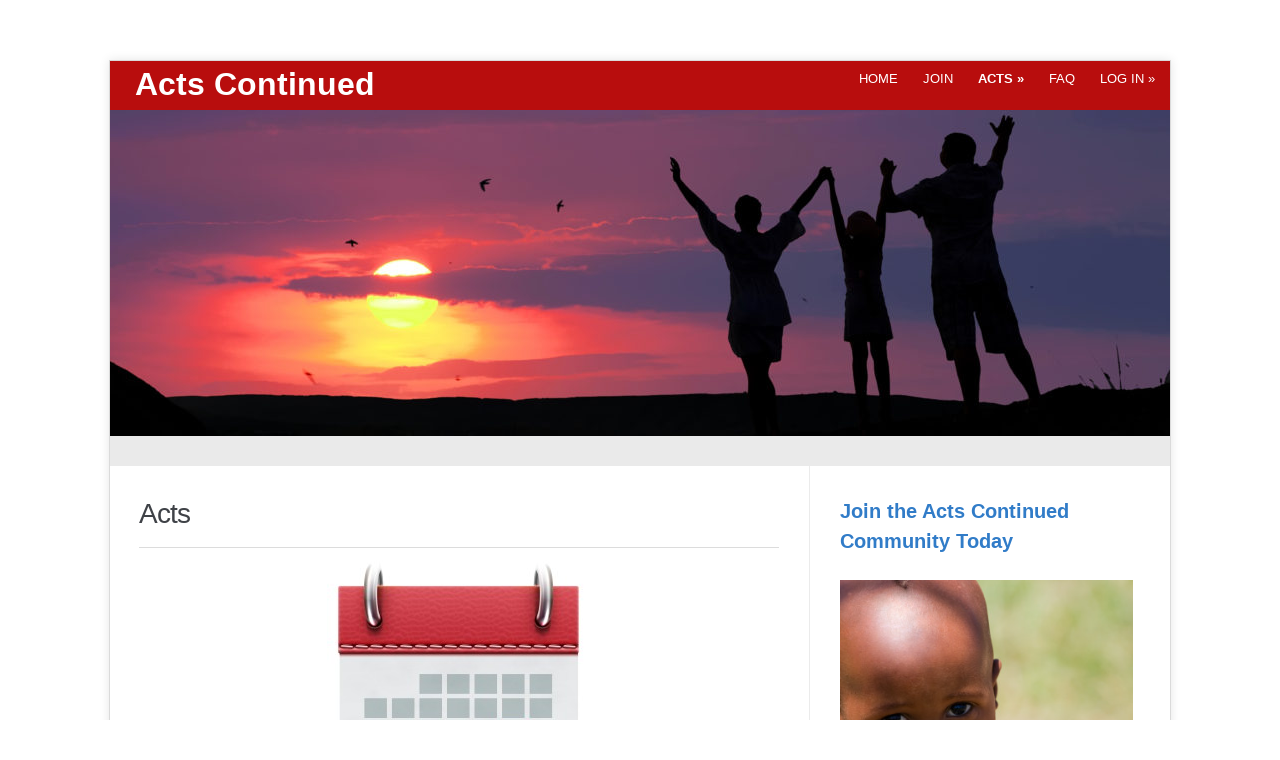

--- FILE ---
content_type: text/html; charset=UTF-8
request_url: https://actscontinued.com/acts/
body_size: 13972
content:
<!DOCTYPE html>
<html xmlns="http://www.w3.org/1999/xhtml" lang="en-US">
<head>
    <meta http-equiv="Content-Type" content="text/html; charset=UTF-8" />
    <meta http-equiv="X-UA-Compatible" content="IE=edge,chrome=1">
	<meta name="viewport" content="width=device-width, initial-scale=1.0">
   
    <title>Acts ContinuedActs - Acts Continued</title>

    <link rel="stylesheet" type="text/css" href="https://actscontinued.com/wp-content/themes/meeta/style.css" media="screen" />
	<link rel="pingback" href="https://actscontinued.com/xmlrpc.php" />

    <meta name='robots' content='index, follow, max-image-preview:large, max-snippet:-1, max-video-preview:-1' />
	<style>img:is([sizes="auto" i], [sizes^="auto," i]) { contain-intrinsic-size: 3000px 1500px }</style>
	
	<!-- This site is optimized with the Yoast SEO plugin v19.6.1 - https://yoast.com/wordpress/plugins/seo/ -->
	<link rel="canonical" href="https://actscontinued.com/acts/" />
	<meta property="og:locale" content="en_US" />
	<meta property="og:type" content="article" />
	<meta property="og:title" content="Acts - Acts Continued" />
	<meta property="og:description" content="BY DATE &nbsp; BY COUNTRY &nbsp; &nbsp; &nbsp; We often are so occupied with our own lives that we do not notice all that is [&hellip;]" />
	<meta property="og:url" content="https://actscontinued.com/acts/" />
	<meta property="og:site_name" content="Acts Continued" />
	<meta property="article:modified_time" content="2017-04-04T17:46:06+00:00" />
	<meta property="og:image" content="https://actscontinued.com/wp-content/uploads/2014/12/calendar01b-264x300.jpg" />
	<meta name="twitter:label1" content="Est. reading time" />
	<meta name="twitter:data1" content="1 minute" />
	<script type="application/ld+json" class="yoast-schema-graph">{"@context":"https://schema.org","@graph":[{"@type":"WebPage","@id":"https://actscontinued.com/acts/","url":"https://actscontinued.com/acts/","name":"Acts - Acts Continued","isPartOf":{"@id":"https://actscontinued.com/#website"},"primaryImageOfPage":{"@id":"https://actscontinued.com/acts/#primaryimage"},"image":{"@id":"https://actscontinued.com/acts/#primaryimage"},"thumbnailUrl":"https://actscontinued.com/wp-content/uploads/2014/12/calendar01b-264x300.jpg","datePublished":"2014-12-30T22:41:17+00:00","dateModified":"2017-04-04T17:46:06+00:00","breadcrumb":{"@id":"https://actscontinued.com/acts/#breadcrumb"},"inLanguage":"en-US","potentialAction":[{"@type":"ReadAction","target":["https://actscontinued.com/acts/"]}]},{"@type":"ImageObject","inLanguage":"en-US","@id":"https://actscontinued.com/acts/#primaryimage","url":"https://actscontinued.com/wp-content/uploads/2014/12/calendar01b.jpg","contentUrl":"https://actscontinued.com/wp-content/uploads/2014/12/calendar01b.jpg","width":3696,"height":4200},{"@type":"BreadcrumbList","@id":"https://actscontinued.com/acts/#breadcrumb","itemListElement":[{"@type":"ListItem","position":1,"name":"Home","item":"https://actscontinued.com/"},{"@type":"ListItem","position":2,"name":"Acts"}]},{"@type":"WebSite","@id":"https://actscontinued.com/#website","url":"https://actscontinued.com/","name":"Acts Continued","description":"True Stories that will Strengthen your Faith, Move your Heart, and Feed your Soul","potentialAction":[{"@type":"SearchAction","target":{"@type":"EntryPoint","urlTemplate":"https://actscontinued.com/?s={search_term_string}"},"query-input":"required name=search_term_string"}],"inLanguage":"en-US"}]}</script>
	<!-- / Yoast SEO plugin. -->


<link rel='dns-prefetch' href='//secure.gravatar.com' />
<link rel='dns-prefetch' href='//stats.wp.com' />
<link rel='dns-prefetch' href='//v0.wordpress.com' />
<link rel='dns-prefetch' href='//jetpack.wordpress.com' />
<link rel='dns-prefetch' href='//s0.wp.com' />
<link rel='dns-prefetch' href='//public-api.wordpress.com' />
<link rel='dns-prefetch' href='//0.gravatar.com' />
<link rel='dns-prefetch' href='//1.gravatar.com' />
<link rel='dns-prefetch' href='//2.gravatar.com' />
<link rel="alternate" type="application/rss+xml" title="Acts Continued &raquo; Feed" href="https://actscontinued.com/feed/" />
<link rel="alternate" type="application/rss+xml" title="Acts Continued &raquo; Comments Feed" href="https://actscontinued.com/comments/feed/" />
<script type="text/javascript">
/* <![CDATA[ */
window._wpemojiSettings = {"baseUrl":"https:\/\/s.w.org\/images\/core\/emoji\/16.0.1\/72x72\/","ext":".png","svgUrl":"https:\/\/s.w.org\/images\/core\/emoji\/16.0.1\/svg\/","svgExt":".svg","source":{"concatemoji":"https:\/\/actscontinued.com\/wp-includes\/js\/wp-emoji-release.min.js?ver=6.8.3"}};
/*! This file is auto-generated */
!function(s,n){var o,i,e;function c(e){try{var t={supportTests:e,timestamp:(new Date).valueOf()};sessionStorage.setItem(o,JSON.stringify(t))}catch(e){}}function p(e,t,n){e.clearRect(0,0,e.canvas.width,e.canvas.height),e.fillText(t,0,0);var t=new Uint32Array(e.getImageData(0,0,e.canvas.width,e.canvas.height).data),a=(e.clearRect(0,0,e.canvas.width,e.canvas.height),e.fillText(n,0,0),new Uint32Array(e.getImageData(0,0,e.canvas.width,e.canvas.height).data));return t.every(function(e,t){return e===a[t]})}function u(e,t){e.clearRect(0,0,e.canvas.width,e.canvas.height),e.fillText(t,0,0);for(var n=e.getImageData(16,16,1,1),a=0;a<n.data.length;a++)if(0!==n.data[a])return!1;return!0}function f(e,t,n,a){switch(t){case"flag":return n(e,"\ud83c\udff3\ufe0f\u200d\u26a7\ufe0f","\ud83c\udff3\ufe0f\u200b\u26a7\ufe0f")?!1:!n(e,"\ud83c\udde8\ud83c\uddf6","\ud83c\udde8\u200b\ud83c\uddf6")&&!n(e,"\ud83c\udff4\udb40\udc67\udb40\udc62\udb40\udc65\udb40\udc6e\udb40\udc67\udb40\udc7f","\ud83c\udff4\u200b\udb40\udc67\u200b\udb40\udc62\u200b\udb40\udc65\u200b\udb40\udc6e\u200b\udb40\udc67\u200b\udb40\udc7f");case"emoji":return!a(e,"\ud83e\udedf")}return!1}function g(e,t,n,a){var r="undefined"!=typeof WorkerGlobalScope&&self instanceof WorkerGlobalScope?new OffscreenCanvas(300,150):s.createElement("canvas"),o=r.getContext("2d",{willReadFrequently:!0}),i=(o.textBaseline="top",o.font="600 32px Arial",{});return e.forEach(function(e){i[e]=t(o,e,n,a)}),i}function t(e){var t=s.createElement("script");t.src=e,t.defer=!0,s.head.appendChild(t)}"undefined"!=typeof Promise&&(o="wpEmojiSettingsSupports",i=["flag","emoji"],n.supports={everything:!0,everythingExceptFlag:!0},e=new Promise(function(e){s.addEventListener("DOMContentLoaded",e,{once:!0})}),new Promise(function(t){var n=function(){try{var e=JSON.parse(sessionStorage.getItem(o));if("object"==typeof e&&"number"==typeof e.timestamp&&(new Date).valueOf()<e.timestamp+604800&&"object"==typeof e.supportTests)return e.supportTests}catch(e){}return null}();if(!n){if("undefined"!=typeof Worker&&"undefined"!=typeof OffscreenCanvas&&"undefined"!=typeof URL&&URL.createObjectURL&&"undefined"!=typeof Blob)try{var e="postMessage("+g.toString()+"("+[JSON.stringify(i),f.toString(),p.toString(),u.toString()].join(",")+"));",a=new Blob([e],{type:"text/javascript"}),r=new Worker(URL.createObjectURL(a),{name:"wpTestEmojiSupports"});return void(r.onmessage=function(e){c(n=e.data),r.terminate(),t(n)})}catch(e){}c(n=g(i,f,p,u))}t(n)}).then(function(e){for(var t in e)n.supports[t]=e[t],n.supports.everything=n.supports.everything&&n.supports[t],"flag"!==t&&(n.supports.everythingExceptFlag=n.supports.everythingExceptFlag&&n.supports[t]);n.supports.everythingExceptFlag=n.supports.everythingExceptFlag&&!n.supports.flag,n.DOMReady=!1,n.readyCallback=function(){n.DOMReady=!0}}).then(function(){return e}).then(function(){var e;n.supports.everything||(n.readyCallback(),(e=n.source||{}).concatemoji?t(e.concatemoji):e.wpemoji&&e.twemoji&&(t(e.twemoji),t(e.wpemoji)))}))}((window,document),window._wpemojiSettings);
/* ]]> */
</script>
<style id='wp-emoji-styles-inline-css' type='text/css'>

	img.wp-smiley, img.emoji {
		display: inline !important;
		border: none !important;
		box-shadow: none !important;
		height: 1em !important;
		width: 1em !important;
		margin: 0 0.07em !important;
		vertical-align: -0.1em !important;
		background: none !important;
		padding: 0 !important;
	}
</style>
<link rel='stylesheet' id='wp-block-library-css' href='https://actscontinued.com/wp-includes/css/dist/block-library/style.min.css?ver=6.8.3' type='text/css' media='all' />
<style id='classic-theme-styles-inline-css' type='text/css'>
/*! This file is auto-generated */
.wp-block-button__link{color:#fff;background-color:#32373c;border-radius:9999px;box-shadow:none;text-decoration:none;padding:calc(.667em + 2px) calc(1.333em + 2px);font-size:1.125em}.wp-block-file__button{background:#32373c;color:#fff;text-decoration:none}
</style>
<link rel='stylesheet' id='mediaelement-css' href='https://actscontinued.com/wp-includes/js/mediaelement/mediaelementplayer-legacy.min.css?ver=4.2.17' type='text/css' media='all' />
<link rel='stylesheet' id='wp-mediaelement-css' href='https://actscontinued.com/wp-includes/js/mediaelement/wp-mediaelement.min.css?ver=6.8.3' type='text/css' media='all' />
<style id='jetpack-sharing-buttons-style-inline-css' type='text/css'>
.jetpack-sharing-buttons__services-list{display:flex;flex-direction:row;flex-wrap:wrap;gap:0;list-style-type:none;margin:5px;padding:0}.jetpack-sharing-buttons__services-list.has-small-icon-size{font-size:12px}.jetpack-sharing-buttons__services-list.has-normal-icon-size{font-size:16px}.jetpack-sharing-buttons__services-list.has-large-icon-size{font-size:24px}.jetpack-sharing-buttons__services-list.has-huge-icon-size{font-size:36px}@media print{.jetpack-sharing-buttons__services-list{display:none!important}}.editor-styles-wrapper .wp-block-jetpack-sharing-buttons{gap:0;padding-inline-start:0}ul.jetpack-sharing-buttons__services-list.has-background{padding:1.25em 2.375em}
</style>
<style id='global-styles-inline-css' type='text/css'>
:root{--wp--preset--aspect-ratio--square: 1;--wp--preset--aspect-ratio--4-3: 4/3;--wp--preset--aspect-ratio--3-4: 3/4;--wp--preset--aspect-ratio--3-2: 3/2;--wp--preset--aspect-ratio--2-3: 2/3;--wp--preset--aspect-ratio--16-9: 16/9;--wp--preset--aspect-ratio--9-16: 9/16;--wp--preset--color--black: #000000;--wp--preset--color--cyan-bluish-gray: #abb8c3;--wp--preset--color--white: #ffffff;--wp--preset--color--pale-pink: #f78da7;--wp--preset--color--vivid-red: #cf2e2e;--wp--preset--color--luminous-vivid-orange: #ff6900;--wp--preset--color--luminous-vivid-amber: #fcb900;--wp--preset--color--light-green-cyan: #7bdcb5;--wp--preset--color--vivid-green-cyan: #00d084;--wp--preset--color--pale-cyan-blue: #8ed1fc;--wp--preset--color--vivid-cyan-blue: #0693e3;--wp--preset--color--vivid-purple: #9b51e0;--wp--preset--gradient--vivid-cyan-blue-to-vivid-purple: linear-gradient(135deg,rgba(6,147,227,1) 0%,rgb(155,81,224) 100%);--wp--preset--gradient--light-green-cyan-to-vivid-green-cyan: linear-gradient(135deg,rgb(122,220,180) 0%,rgb(0,208,130) 100%);--wp--preset--gradient--luminous-vivid-amber-to-luminous-vivid-orange: linear-gradient(135deg,rgba(252,185,0,1) 0%,rgba(255,105,0,1) 100%);--wp--preset--gradient--luminous-vivid-orange-to-vivid-red: linear-gradient(135deg,rgba(255,105,0,1) 0%,rgb(207,46,46) 100%);--wp--preset--gradient--very-light-gray-to-cyan-bluish-gray: linear-gradient(135deg,rgb(238,238,238) 0%,rgb(169,184,195) 100%);--wp--preset--gradient--cool-to-warm-spectrum: linear-gradient(135deg,rgb(74,234,220) 0%,rgb(151,120,209) 20%,rgb(207,42,186) 40%,rgb(238,44,130) 60%,rgb(251,105,98) 80%,rgb(254,248,76) 100%);--wp--preset--gradient--blush-light-purple: linear-gradient(135deg,rgb(255,206,236) 0%,rgb(152,150,240) 100%);--wp--preset--gradient--blush-bordeaux: linear-gradient(135deg,rgb(254,205,165) 0%,rgb(254,45,45) 50%,rgb(107,0,62) 100%);--wp--preset--gradient--luminous-dusk: linear-gradient(135deg,rgb(255,203,112) 0%,rgb(199,81,192) 50%,rgb(65,88,208) 100%);--wp--preset--gradient--pale-ocean: linear-gradient(135deg,rgb(255,245,203) 0%,rgb(182,227,212) 50%,rgb(51,167,181) 100%);--wp--preset--gradient--electric-grass: linear-gradient(135deg,rgb(202,248,128) 0%,rgb(113,206,126) 100%);--wp--preset--gradient--midnight: linear-gradient(135deg,rgb(2,3,129) 0%,rgb(40,116,252) 100%);--wp--preset--font-size--small: 13px;--wp--preset--font-size--medium: 20px;--wp--preset--font-size--large: 36px;--wp--preset--font-size--x-large: 42px;--wp--preset--spacing--20: 0.44rem;--wp--preset--spacing--30: 0.67rem;--wp--preset--spacing--40: 1rem;--wp--preset--spacing--50: 1.5rem;--wp--preset--spacing--60: 2.25rem;--wp--preset--spacing--70: 3.38rem;--wp--preset--spacing--80: 5.06rem;--wp--preset--shadow--natural: 6px 6px 9px rgba(0, 0, 0, 0.2);--wp--preset--shadow--deep: 12px 12px 50px rgba(0, 0, 0, 0.4);--wp--preset--shadow--sharp: 6px 6px 0px rgba(0, 0, 0, 0.2);--wp--preset--shadow--outlined: 6px 6px 0px -3px rgba(255, 255, 255, 1), 6px 6px rgba(0, 0, 0, 1);--wp--preset--shadow--crisp: 6px 6px 0px rgba(0, 0, 0, 1);}:where(.is-layout-flex){gap: 0.5em;}:where(.is-layout-grid){gap: 0.5em;}body .is-layout-flex{display: flex;}.is-layout-flex{flex-wrap: wrap;align-items: center;}.is-layout-flex > :is(*, div){margin: 0;}body .is-layout-grid{display: grid;}.is-layout-grid > :is(*, div){margin: 0;}:where(.wp-block-columns.is-layout-flex){gap: 2em;}:where(.wp-block-columns.is-layout-grid){gap: 2em;}:where(.wp-block-post-template.is-layout-flex){gap: 1.25em;}:where(.wp-block-post-template.is-layout-grid){gap: 1.25em;}.has-black-color{color: var(--wp--preset--color--black) !important;}.has-cyan-bluish-gray-color{color: var(--wp--preset--color--cyan-bluish-gray) !important;}.has-white-color{color: var(--wp--preset--color--white) !important;}.has-pale-pink-color{color: var(--wp--preset--color--pale-pink) !important;}.has-vivid-red-color{color: var(--wp--preset--color--vivid-red) !important;}.has-luminous-vivid-orange-color{color: var(--wp--preset--color--luminous-vivid-orange) !important;}.has-luminous-vivid-amber-color{color: var(--wp--preset--color--luminous-vivid-amber) !important;}.has-light-green-cyan-color{color: var(--wp--preset--color--light-green-cyan) !important;}.has-vivid-green-cyan-color{color: var(--wp--preset--color--vivid-green-cyan) !important;}.has-pale-cyan-blue-color{color: var(--wp--preset--color--pale-cyan-blue) !important;}.has-vivid-cyan-blue-color{color: var(--wp--preset--color--vivid-cyan-blue) !important;}.has-vivid-purple-color{color: var(--wp--preset--color--vivid-purple) !important;}.has-black-background-color{background-color: var(--wp--preset--color--black) !important;}.has-cyan-bluish-gray-background-color{background-color: var(--wp--preset--color--cyan-bluish-gray) !important;}.has-white-background-color{background-color: var(--wp--preset--color--white) !important;}.has-pale-pink-background-color{background-color: var(--wp--preset--color--pale-pink) !important;}.has-vivid-red-background-color{background-color: var(--wp--preset--color--vivid-red) !important;}.has-luminous-vivid-orange-background-color{background-color: var(--wp--preset--color--luminous-vivid-orange) !important;}.has-luminous-vivid-amber-background-color{background-color: var(--wp--preset--color--luminous-vivid-amber) !important;}.has-light-green-cyan-background-color{background-color: var(--wp--preset--color--light-green-cyan) !important;}.has-vivid-green-cyan-background-color{background-color: var(--wp--preset--color--vivid-green-cyan) !important;}.has-pale-cyan-blue-background-color{background-color: var(--wp--preset--color--pale-cyan-blue) !important;}.has-vivid-cyan-blue-background-color{background-color: var(--wp--preset--color--vivid-cyan-blue) !important;}.has-vivid-purple-background-color{background-color: var(--wp--preset--color--vivid-purple) !important;}.has-black-border-color{border-color: var(--wp--preset--color--black) !important;}.has-cyan-bluish-gray-border-color{border-color: var(--wp--preset--color--cyan-bluish-gray) !important;}.has-white-border-color{border-color: var(--wp--preset--color--white) !important;}.has-pale-pink-border-color{border-color: var(--wp--preset--color--pale-pink) !important;}.has-vivid-red-border-color{border-color: var(--wp--preset--color--vivid-red) !important;}.has-luminous-vivid-orange-border-color{border-color: var(--wp--preset--color--luminous-vivid-orange) !important;}.has-luminous-vivid-amber-border-color{border-color: var(--wp--preset--color--luminous-vivid-amber) !important;}.has-light-green-cyan-border-color{border-color: var(--wp--preset--color--light-green-cyan) !important;}.has-vivid-green-cyan-border-color{border-color: var(--wp--preset--color--vivid-green-cyan) !important;}.has-pale-cyan-blue-border-color{border-color: var(--wp--preset--color--pale-cyan-blue) !important;}.has-vivid-cyan-blue-border-color{border-color: var(--wp--preset--color--vivid-cyan-blue) !important;}.has-vivid-purple-border-color{border-color: var(--wp--preset--color--vivid-purple) !important;}.has-vivid-cyan-blue-to-vivid-purple-gradient-background{background: var(--wp--preset--gradient--vivid-cyan-blue-to-vivid-purple) !important;}.has-light-green-cyan-to-vivid-green-cyan-gradient-background{background: var(--wp--preset--gradient--light-green-cyan-to-vivid-green-cyan) !important;}.has-luminous-vivid-amber-to-luminous-vivid-orange-gradient-background{background: var(--wp--preset--gradient--luminous-vivid-amber-to-luminous-vivid-orange) !important;}.has-luminous-vivid-orange-to-vivid-red-gradient-background{background: var(--wp--preset--gradient--luminous-vivid-orange-to-vivid-red) !important;}.has-very-light-gray-to-cyan-bluish-gray-gradient-background{background: var(--wp--preset--gradient--very-light-gray-to-cyan-bluish-gray) !important;}.has-cool-to-warm-spectrum-gradient-background{background: var(--wp--preset--gradient--cool-to-warm-spectrum) !important;}.has-blush-light-purple-gradient-background{background: var(--wp--preset--gradient--blush-light-purple) !important;}.has-blush-bordeaux-gradient-background{background: var(--wp--preset--gradient--blush-bordeaux) !important;}.has-luminous-dusk-gradient-background{background: var(--wp--preset--gradient--luminous-dusk) !important;}.has-pale-ocean-gradient-background{background: var(--wp--preset--gradient--pale-ocean) !important;}.has-electric-grass-gradient-background{background: var(--wp--preset--gradient--electric-grass) !important;}.has-midnight-gradient-background{background: var(--wp--preset--gradient--midnight) !important;}.has-small-font-size{font-size: var(--wp--preset--font-size--small) !important;}.has-medium-font-size{font-size: var(--wp--preset--font-size--medium) !important;}.has-large-font-size{font-size: var(--wp--preset--font-size--large) !important;}.has-x-large-font-size{font-size: var(--wp--preset--font-size--x-large) !important;}
:where(.wp-block-post-template.is-layout-flex){gap: 1.25em;}:where(.wp-block-post-template.is-layout-grid){gap: 1.25em;}
:where(.wp-block-columns.is-layout-flex){gap: 2em;}:where(.wp-block-columns.is-layout-grid){gap: 2em;}
:root :where(.wp-block-pullquote){font-size: 1.5em;line-height: 1.6;}
</style>
<link rel='stylesheet' id='contact-form-7-css' href='https://actscontinued.com/wp-content/plugins/contact-form-7/includes/css/styles.css?ver=5.6.3' type='text/css' media='all' />
<link rel='stylesheet' id='likebtn_style-css' href='https://actscontinued.com/wp-content/plugins/likebtn-like-button/public/css/style.css?ver=6.8.3' type='text/css' media='all' />
<link rel='stylesheet' id='pmpro_frontend-css' href='https://actscontinued.com/wp-content/plugins/paid-memberships-pro/css/frontend.css?ver=2.9.4' type='text/css' media='screen' />
<link rel='stylesheet' id='pmpro_print-css' href='https://actscontinued.com/wp-content/plugins/paid-memberships-pro/css/print.css?ver=2.9.4' type='text/css' media='print' />
<link rel='stylesheet' id='select2-css' href='https://actscontinued.com/wp-content/plugins/paid-memberships-pro/css/select2.min.css?ver=4.0.3' type='text/css' media='screen' />
<link rel='stylesheet' id='theme-my-login-css' href='https://actscontinued.com/wp-content/plugins/theme-my-login/assets/styles/theme-my-login.min.css?ver=7.1.5' type='text/css' media='all' />
<link rel='stylesheet' id='wp-biographia-bio-css' href='https://actscontinued.com/wp-content/plugins/wp-biographia/public/css/wp-biographia.min.css?ver=6.8.3' type='text/css' media='all' />
<link rel='stylesheet' id='wpz-shortcodes-css' href='https://actscontinued.com/wp-content/themes/meeta/functions/wpzoom/assets/css/shortcodes.css?ver=6.8.3' type='text/css' media='all' />
<link rel='stylesheet' id='zoom-font-awesome-css' href='https://actscontinued.com/wp-content/themes/meeta/functions/wpzoom/assets/css/font-awesome.min.css?ver=6.8.3' type='text/css' media='all' />
<link rel='stylesheet' id='simple-social-icons-font-css' href='https://actscontinued.com/wp-content/plugins/simple-social-icons/css/style.css?ver=3.0.2' type='text/css' media='all' />
<link rel='stylesheet' id='wzslider-css' href='https://actscontinued.com/wp-content/themes/meeta/functions/wpzoom/assets/css/wzslider.css?ver=6.8.3' type='text/css' media='all' />
<link rel='stylesheet' id='wpzoom-custom-css' href='https://actscontinued.com/wp-content/themes/meeta/custom.css?ver=6.8.3' type='text/css' media='all' />
<link rel='stylesheet' id='jetpack-swiper-library-css' href='https://actscontinued.com/wp-content/plugins/jetpack/_inc/blocks/swiper.css?ver=15.0.2' type='text/css' media='all' />
<link rel='stylesheet' id='jetpack-carousel-css' href='https://actscontinued.com/wp-content/plugins/jetpack/modules/carousel/jetpack-carousel.css?ver=15.0.2' type='text/css' media='all' />
<script type="text/javascript" src="https://actscontinued.com/wp-includes/js/jquery/jquery.min.js?ver=3.7.1" id="jquery-core-js"></script>
<script type="text/javascript" src="https://actscontinued.com/wp-includes/js/jquery/jquery-migrate.min.js?ver=3.4.1" id="jquery-migrate-js"></script>
<script type="text/javascript" id="likebtn_frontend-js-extra">
/* <![CDATA[ */
var likebtn_eh_data = {"ajaxurl":"https:\/\/actscontinued.com\/wp-admin\/admin-ajax.php","security":"23e4429f86"};
/* ]]> */
</script>
<script type="text/javascript" src="https://actscontinued.com/wp-content/plugins/likebtn-like-button/public/js/frontend.js?ver=6.8.3" id="likebtn_frontend-js"></script>
<script type="text/javascript" src="https://actscontinued.com/wp-content/plugins/paid-memberships-pro/js/select2.min.js?ver=4.0.3" id="select2-js"></script>
<script type="text/javascript" src="https://actscontinued.com/wp-content/themes/meeta/js/init.js?ver=6.8.3" id="wpzoom-init-js"></script>
<script type="text/javascript" src="https://actscontinued.com/wp-content/plugins/magic-action-box/assets/js/actionbox-helper.js?ver=6.8.3" id="mab-actionbox-helper-js"></script>
<link rel="https://api.w.org/" href="https://actscontinued.com/wp-json/" /><link rel="alternate" title="JSON" type="application/json" href="https://actscontinued.com/wp-json/wp/v2/pages/7" /><link rel="EditURI" type="application/rsd+xml" title="RSD" href="https://actscontinued.com/xmlrpc.php?rsd" />
<meta name="generator" content="WordPress 6.8.3" />
<link rel='shortlink' href='https://wp.me/P539LQ-7' />
<link rel="alternate" title="oEmbed (JSON)" type="application/json+oembed" href="https://actscontinued.com/wp-json/oembed/1.0/embed?url=https%3A%2F%2Factscontinued.com%2Facts%2F" />
<link rel="alternate" title="oEmbed (XML)" type="text/xml+oembed" href="https://actscontinued.com/wp-json/oembed/1.0/embed?url=https%3A%2F%2Factscontinued.com%2Facts%2F&#038;format=xml" />
	<style>img#wpstats{display:none}</style>
		<!-- WPZOOM Theme / Framework -->
<meta name="generator" content="Meeta 1.0.3" />
<meta name="generator" content="WPZOOM Framework 1.4.8" />
<style type="text/css" id="custom-background-css">
body.custom-background { background-color: #ffffff; }
</style>
	<link rel="icon" href="https://actscontinued.com/wp-content/uploads/2017/02/cropped-f1-32x32.png" sizes="32x32" />
<link rel="icon" href="https://actscontinued.com/wp-content/uploads/2017/02/cropped-f1-192x192.png" sizes="192x192" />
<link rel="apple-touch-icon" href="https://actscontinued.com/wp-content/uploads/2017/02/cropped-f1-180x180.png" />
<meta name="msapplication-TileImage" content="https://actscontinued.com/wp-content/uploads/2017/02/cropped-f1-270x270.png" />
		<style type="text/css" id="wp-custom-css">
			/*
Welcome to Custom CSS!

CSS (Cascading Style Sheets) is a kind of code that tells the browser how
to render a web page. You may delete these comments and get started with
your customizations.

By default, your stylesheet will be loaded after the theme stylesheets,
which means that your rules can take precedence and override the theme CSS
rules. Just write here what you want to change, you don't need to copy all
your theme's stylesheet content.
*/
.dropdown a {
	text-transform: uppercase;
}

/*
#main {
	float: right;
}

#sidebar {
	float: left;
}
*/		</style>
		</head>
<body class="wp-singular page-template-default page page-id-7 page-parent custom-background wp-theme-meeta pmpro-body-has-access">

<div class="wrap wide">
    <header id="header">        
        <div id="logo">
			<h1>			
			<a href="https://actscontinued.com" title="True Stories that will Strengthen your Faith, Move your Heart, and Feed your Soul">
				Acts Continued			</a>
			
			</h1>		</div><!-- / #logo -->
        
		<div id="navbar"> 
            <ul id="mainmenu" class="dropdown"><li id="menu-item-51" class="menu-item menu-item-type-custom menu-item-object-custom menu-item-home menu-item-51"><a href="https://actscontinued.com">HOME</a></li>
<li id="menu-item-233" class="menu-item menu-item-type-post_type menu-item-object-page menu-item-233"><a href="https://actscontinued.com/membership-account/join/">JOIN</a></li>
<li id="menu-item-117" class="menu-item menu-item-type-post_type menu-item-object-page current-menu-item page_item page-item-7 current_page_item menu-item-has-children menu-item-117"><a href="https://actscontinued.com/acts/" aria-current="page">ACTS</a>
<ul class="sub-menu">
	<li id="menu-item-194" class="menu-item menu-item-type-post_type menu-item-object-page menu-item-194"><a href="https://actscontinued.com/acts/acts-date/">BY DATE</a></li>
	<li id="menu-item-193" class="menu-item menu-item-type-post_type menu-item-object-page menu-item-193"><a href="https://actscontinued.com/acts/acts-country/">BY COUNTRY</a></li>
	<li id="menu-item-5199" class="menu-item menu-item-type-post_type menu-item-object-page menu-item-5199"><a href="https://actscontinued.com/acts/acts-all/">ALL ACTS</a></li>
</ul>
</li>
<li id="menu-item-5087" class="menu-item menu-item-type-post_type menu-item-object-page menu-item-5087"><a href="https://actscontinued.com/faqs/">FAQ</a></li>
<li id="menu-item-100" class="menu-item menu-item-type-post_type menu-item-object-page menu-item-has-children menu-item-100"><a href="https://actscontinued.com/login/">LOG IN</a>
<ul class="sub-menu">
	<li id="menu-item-3926" class="menu-item menu-item-type-post_type menu-item-object-page menu-item-3926"><a href="https://actscontinued.com/your-profile/">YOUR PROFILE</a></li>
	<li id="menu-item-3940" class="menu-item menu-item-type-post_type menu-item-object-page menu-item-3940"><a href="https://actscontinued.com/membership-account/">MEMBERSHIP ACCOUNT</a></li>
</ul>
</li>
</ul>		</div><!-- /#navbar -->
        
        <div class="clear"></div>
        
        		<a href="https://actscontinued.com/">
			<img src="https://actscontinued.com/wp-content/uploads/2017/01/cropped-shutterstock_106130255.jpg" width="1060" height="326" alt="" />
 		</a>
		 
     </header>
<div id="secondnav" class="clearfix">
	
	<p>		
	</p>
</div>

<div id="content">

	<div id="main">

		
			<div class="post">
			
				<div class="post-content">
			
					<h1 class="title">
						<a href="https://actscontinued.com/acts/" title="Permalink to Acts" rel="bookmark">Acts</a>
					</h1>
					
						
			 
					<div class="entry">
						<p><a href="https://actscontinued.com/acts/acts-date/"><img fetchpriority="high" decoding="async" data-attachment-id="3150" data-permalink="https://actscontinued.com/acts/calendar01b/" data-orig-file="https://actscontinued.com/wp-content/uploads/2014/12/calendar01b.jpg" data-orig-size="3696,4200" data-comments-opened="1" data-image-meta="{&quot;aperture&quot;:&quot;0&quot;,&quot;credit&quot;:&quot;&quot;,&quot;camera&quot;:&quot;&quot;,&quot;caption&quot;:&quot;&quot;,&quot;created_timestamp&quot;:&quot;0&quot;,&quot;copyright&quot;:&quot;&quot;,&quot;focal_length&quot;:&quot;0&quot;,&quot;iso&quot;:&quot;0&quot;,&quot;shutter_speed&quot;:&quot;0&quot;,&quot;title&quot;:&quot;&quot;,&quot;orientation&quot;:&quot;0&quot;}" data-image-title="calendar01b" data-image-description="" data-image-caption="" data-medium-file="https://actscontinued.com/wp-content/uploads/2014/12/calendar01b-264x300.jpg" data-large-file="https://actscontinued.com/wp-content/uploads/2014/12/calendar01b-901x1024.jpg" class=" size-medium wp-image-3150 aligncenter" src="https://actscontinued.com/wp-content/uploads/2014/12/calendar01b-264x300.jpg" alt="calendar01b" width="264" height="300" srcset="https://actscontinued.com/wp-content/uploads/2014/12/calendar01b-264x300.jpg 264w, https://actscontinued.com/wp-content/uploads/2014/12/calendar01b-901x1024.jpg 901w, https://actscontinued.com/wp-content/uploads/2014/12/calendar01b-48x55.jpg 48w" sizes="(max-width: 264px) 100vw, 264px" /></a></p>
<h3 style="text-align: center;"><a title="Acts By Date" href="https://actscontinued.com/acts/acts-date/">BY DATE</a></h3>
<p>&nbsp;</p>
<p><a href="https://actscontinued.com/acts/acts-country/"><img decoding="async" data-attachment-id="3127" data-permalink="https://actscontinued.com/contributors/flags02/" data-orig-file="https://actscontinued.com/wp-content/uploads/2014/11/flags02.jpg" data-orig-size="5000,5000" data-comments-opened="1" data-image-meta="{&quot;aperture&quot;:&quot;0&quot;,&quot;credit&quot;:&quot;&quot;,&quot;camera&quot;:&quot;&quot;,&quot;caption&quot;:&quot;&quot;,&quot;created_timestamp&quot;:&quot;0&quot;,&quot;copyright&quot;:&quot;&quot;,&quot;focal_length&quot;:&quot;0&quot;,&quot;iso&quot;:&quot;0&quot;,&quot;shutter_speed&quot;:&quot;0&quot;,&quot;title&quot;:&quot;&quot;,&quot;orientation&quot;:&quot;0&quot;}" data-image-title="flags02" data-image-description="" data-image-caption="" data-medium-file="https://actscontinued.com/wp-content/uploads/2014/11/flags02-300x300.jpg" data-large-file="https://actscontinued.com/wp-content/uploads/2014/11/flags02-1024x1024.jpg" class=" size-medium wp-image-3127 aligncenter" src="https://actscontinued.com/wp-content/uploads/2014/11/flags02-300x300.jpg" alt="flags02" width="300" height="300" srcset="https://actscontinued.com/wp-content/uploads/2014/11/flags02-300x300.jpg 300w, https://actscontinued.com/wp-content/uploads/2014/11/flags02-350x350.jpg 350w, https://actscontinued.com/wp-content/uploads/2014/11/flags02-1024x1024.jpg 1024w, https://actscontinued.com/wp-content/uploads/2014/11/flags02-55x55.jpg 55w" sizes="(max-width: 300px) 100vw, 300px" /></a></p>
<h3 style="text-align: center;"><a title="Acts By Country" href="https://actscontinued.com/acts/acts-country/">BY COUNTRY</a><a href="https://actscontinued.com/acts/acts-country/"><br />
</a></h3>
<p>&nbsp;</p>
<hr />
<p>&nbsp;</p>
<div class="wpz-sc-box  normal medium  full">
<h2 style="text-align: center;"><a title="READ ALL ACTS" href="https://actscontinued.com/acts/acts-all/"><strong>READ ALL ACTS</strong></a></h2>
</div><br />
&nbsp;</p>
<hr />
<p>We often are so occupied with our own lives that we do not notice all that is occurring around us in the world. Even when we are aware of current events in our own nation, unreported incredible Acts are taking place all over the globe.</p>
<p>As a Member of the Acts Continued Community you will have access to thousands of true stories from around the world that will strengthen your faith, move your heart, and feed your soul. It is the desire of our Members to keep others informed of events that have impacted the lives of those around them.</p>
<p>Select either the &#8216;<a href="https://actscontinued.com/acts/acts-date/">By Date</a>&#8216; or &#8216;<a href="https://actscontinued.com/acts/acts-country/">By Country</a>&#8216; links to access these <a href="https://actscontinued.com/acts/">Acts</a>.</p>
<p>&nbsp;</p>
<div>Be sure to <a title="Log In" href="https://actscontinued.com/login/">LOG IN</a> to have access to the full stories.</div>
<p>&nbsp;</p>
<h3>Check back often, as new Continuing Acts are being added daily.</h3>
<p>&nbsp;</p>
<hr />
<h2 style="text-align: center;"><a href="https://actscontinued.com/sample-act/">SAMPLE ACT FROM ONE OF OUR MEMBERS</a></h2>
<p>&nbsp;</p>
<hr />
<p><img decoding="async" data-attachment-id="3130" data-permalink="https://actscontinued.com/contributors/missionary02/" data-orig-file="https://actscontinued.com/wp-content/uploads/2014/11/missionary02.jpg" data-orig-size="3464,2309" data-comments-opened="1" data-image-meta="{&quot;aperture&quot;:&quot;0&quot;,&quot;credit&quot;:&quot;&quot;,&quot;camera&quot;:&quot;&quot;,&quot;caption&quot;:&quot;&quot;,&quot;created_timestamp&quot;:&quot;0&quot;,&quot;copyright&quot;:&quot;&quot;,&quot;focal_length&quot;:&quot;0&quot;,&quot;iso&quot;:&quot;0&quot;,&quot;shutter_speed&quot;:&quot;0&quot;,&quot;title&quot;:&quot;&quot;,&quot;orientation&quot;:&quot;0&quot;}" data-image-title="missionary02" data-image-description="" data-image-caption="" data-medium-file="https://actscontinued.com/wp-content/uploads/2014/11/missionary02-300x200.jpg" data-large-file="https://actscontinued.com/wp-content/uploads/2014/11/missionary02-1024x683.jpg" class=" size-large wp-image-3130 aligncenter" src="https://actscontinued.com/wp-content/uploads/2014/11/missionary02-1024x683.jpg" alt="missionary02" width="640" height="427" srcset="https://actscontinued.com/wp-content/uploads/2014/11/missionary02-1024x683.jpg 1024w, https://actscontinued.com/wp-content/uploads/2014/11/missionary02-300x200.jpg 300w, https://actscontinued.com/wp-content/uploads/2014/11/missionary02-83x55.jpg 83w, https://actscontinued.com/wp-content/uploads/2014/11/missionary02-75x50.jpg 75w" sizes="(max-width: 640px) 100vw, 640px" /></p>
<h3 style="text-align: center;"><span style="color: #800000;">True stories that will strengthen your faith, move your heart, and feed your soul</span></h3>
<p>&nbsp;</p>
<hr />
						<div class="clear"></div>
												<div class="clear"></div>
					</div><!-- .entry -->
					<div class="clear"></div>
			 
				</div><div class="clear"></div><!-- .post-content -->
	 
			
			</div><!-- .post-->
			<div class="clear"></div>
			
						
				
	</div><!-- /#main -->
		
	<section id="sidebar">
	
		
 	<div id="text-2" class="widget widget_text">			<div class="textwidget"><h3><strong><a title="Join" href="https://actscontinued.com/membership-account/join/">Join the Acts Continued Community Today</a></strong></h3>
&nbsp;
<a href="https://actscontinued.com/membership-account/join/"><img class="aligncenter wp-image-90 size-full" src="https://actscontinued.com/wp-content/uploads/2015/02/orphans022-350x350.jpg" alt="orphans022" width="350" height="350" /></a></div>
		<div class="clear"></div></div><div id="theme-my-login-2" class="widget widget_theme_my_login"><h3 class="title">Log In</h3><div class="tml tml-login">
<div class="tml-alerts"></div><form name="login" action="https://actscontinued.com/login/" method="post">
<div class="tml-field-wrap tml-log-wrap">
<label class="tml-label" for="user_login">Username or Email Address</label>
<input name="log" type="text" value="" id="user_login" autocapitalize="off" class="tml-field">
</div>

<div class="tml-field-wrap tml-pwd-wrap">
<label class="tml-label" for="user_pass">Password</label>
<input name="pwd" type="password" value="" id="user_pass" class="tml-field">
</div>

		<div hidden class="wpsec_captcha_wrapper">
			<div class="wpsec_captcha_image"></div>
			<label for="wpsec_captcha_answer">
			Type in the text displayed above			</label>
			<input type="text" class="wpsec_captcha_answer" name="wpsec_captcha_answer" value=""/>
		</div>
		
<div class="tml-field-wrap tml-rememberme-wrap">
<input name="rememberme" type="checkbox" value="forever" id="rememberme" class="tml-checkbox">
<label class="tml-label" for="rememberme">Remember Me</label>
</div>

<div class="tml-field-wrap tml-submit-wrap">
<button name="submit" type="submit" class="tml-button">Log In</button>
</div>

<input name="redirect_to" type="hidden" value="/acts/">

</form>
</div>
<div class="clear"></div></div><div id="search-2" class="widget widget_search"><h3 class="title">Search Acts</h3><form role="search" method="get" id="searchform" action="https://actscontinued.com/" >
    <input type="text" value="" name="s" id="s" />
    <input type="submit" id="searchsubmit" value="Search" />
	</form><div class="clear"></div></div>
		<div id="recent-posts-2" class="widget widget_recent_entries">
		<h3 class="title">Recent Posts</h3>
		<ul>
											<li>
					<a href="https://actscontinued.com/2017/07/gods-transforming-work/">God&#8217;s Transforming Work</a>
									</li>
											<li>
					<a href="https://actscontinued.com/2017/07/the-lost-book/">The Lost Book</a>
									</li>
											<li>
					<a href="https://actscontinued.com/2017/07/the-best-birthday-gift/">The Best Birthday Gift</a>
									</li>
											<li>
					<a href="https://actscontinued.com/2017/07/think-twice/">Think Twice</a>
									</li>
											<li>
					<a href="https://actscontinued.com/2017/07/more-than-dreams/">More than Dreams</a>
									</li>
					</ul>

		<div class="clear"></div></div>
    <div id="likebtnlikebuttonmostlikedwidget-2" class="widget widget_likebtnlikebuttonmostlikedwidget">
            <h3 class="title">    	Most Liked Posts            </h3>    
	<ul class="likebtn-mlw">
			<li id="post-5305" class="likebtn-mlw-item">
            <a href="https://actscontinued.com/2017/02/really-jeans/" title="Really--Jeans?">
                                <div class="likebtn-mlw-title">
                    Really--Jeans?                                                                                                </div>
            </a>
                                                            		</li>
			<li id="post-5148" class="likebtn-mlw-item">
            <a href="https://actscontinued.com/2017/01/bottomless-pocket/" title="Bottomless Pocket">
                                <div class="likebtn-mlw-title">
                    Bottomless Pocket                                                                                                </div>
            </a>
                                                            		</li>
			<li id="post-5298" class="likebtn-mlw-item">
            <a href="https://actscontinued.com/2017/02/name-drop/" title="Name Drop">
                                <div class="likebtn-mlw-title">
                    Name Drop                                                                                                </div>
            </a>
                                                            		</li>
			<li id="post-5174" class="likebtn-mlw-item">
            <a href="https://actscontinued.com/2017/01/friends-in-unfamiliar-surroundings/" title="Friends in Unfamiliar Surroundings">
                                <div class="likebtn-mlw-title">
                    Friends in Unfamiliar Surroundings                                                                                                </div>
            </a>
                                                            		</li>
			<li id="post-5358" class="likebtn-mlw-item">
            <a href="https://actscontinued.com/2017/07/the-lost-book/" title="The Lost Book">
                                <div class="likebtn-mlw-title">
                    The Lost Book                                                                                                </div>
            </a>
                                                            		</li>
		</ul>

    <div class="clear"></div></div><div id="archives-2" class="widget widget_archive"><h3 class="title">Archives</h3>
			<ul>
					<li><a href='https://actscontinued.com/2017/07/'>July 2017</a></li>
	<li><a href='https://actscontinued.com/2017/05/'>May 2017</a></li>
	<li><a href='https://actscontinued.com/2017/04/'>April 2017</a></li>
	<li><a href='https://actscontinued.com/2017/03/'>March 2017</a></li>
	<li><a href='https://actscontinued.com/2017/02/'>February 2017</a></li>
	<li><a href='https://actscontinued.com/2017/01/'>January 2017</a></li>
			</ul>

			<div class="clear"></div></div><div id="text-5" class="widget widget_text">			<div class="textwidget"><h4><strong>Change Language </strong> </h4>
&nbsp;
<div id="google_translate_element"></div><script type="text/javascript">
function googleTranslateElementInit() {
  new google.translate.TranslateElement({pageLanguage: 'en', layout: google.translate.TranslateElement.InlineLayout.SIMPLE, autoDisplay: false}, 'google_translate_element');
}
</script><script type="text/javascript" src="//translate.google.com/translate_a/element.js?cb=googleTranslateElementInit"></script></div>
		<div class="clear"></div></div><div id="wpzoom-facebook-2" class="widget facebook"><h3 class="title">Like us on Facebook</h3>			<div id="fb-root"></div>
			<script>(function(d, s, id) {
			  var js, fjs = d.getElementsByTagName(s)[0];
			  if (d.getElementById(id)) {return;}
			  js = d.createElement(s); js.id = id;
			  js.src = "//connect.facebook.net/en_US/all.js#xfbml=1";
			  fjs.parentNode.insertBefore(js, fjs);
			}(document, 'script', 'facebook-jssdk'));</script>
			
			<div class="fb-like-box" data-href="http://www.facebook.com/actscont" data-width="300" data-show-faces="false" data-border-color="#e6e2dc" data-stream="false" data-header="false"></div>
<div class="clear"></div></div><div id="text-10" class="widget widget_text">			<div class="textwidget"><a href="https://actscontinued.com/"><img class="aligncenter wp-image-90 size-full" src="https://actscontinued.com/wp-content/uploads/2017/02/f2.png" alt="favlogo" width="250" height="250" /></a></div>
		<div class="clear"></div></div> 	
 		
</section> 	 
</div><!-- /#content -->
<div class="clear"></div>

 
	<div id="footer">
					<div class="widgetized">
		  			
			<div class="column">
				<div id="text-8" class="widget widget_text">			<div class="textwidget"><span id="siteseal"><script type="text/javascript" src="https://seal.godaddy.com/getSeal?sealID=xIuhQnasFFn9MbIUTjlAMLlpTnO1X0N5zBU2hTvPc1KG514n9OLfJPk6HbA5"></script></span></div>
		<div class="clear"></div></div>			</div><!-- / .column -->
			
			<div class="column">
							</div><!-- / .column -->
			
			<div class="column">
				<div id="text-9" class="widget widget_text">			<div class="textwidget"><img src="https://actscontinued.com/wp-content/uploads/2017/02/web_logo.png" alt="logo" width="120" height="50" /><h4 style="text-align: left; font-size: 10px">a division of PocketChange Financial, LLC</h4></div>
		<div class="clear"></div></div>			</div><!-- / .column -->
			
			<div class="column last">
							</div><!-- / .column -->
 
					<div class="clear"></div>
        </div>
		 
        
        <div class="copyright">
			<div class="left">
				Copyright &copy; 2026 Acts Continued. All Rights Reserved.
			</div>
			
			<div class="right">
				<p class="wpzoom"><a href="http://www.wpzoom.com" target="_blank" title="Premium WordPress Themes"><img src="https://actscontinued.com/wp-content/themes/meeta/images/wpzoom.png" alt="WPZOOM" /></a> Designed by</p>
			</div>
			
		</div><!-- /.copyright -->
 
    </div>
 
</div><!-- /.wrap /.wide -->

    <!-- LikeBtn.com BEGIN -->
    <script type="text/javascript">var likebtn_wl = 1; (function(d, e, s) {a = d.createElement(e);m = d.getElementsByTagName(e)[0];a.async = 1;a.src = s;m.parentNode.insertBefore(a, m)})(document, 'script', '//w.likebtn.com/js/w/widget.js'); if (typeof(LikeBtn) != "undefined") { LikeBtn.init(); }</script>
    <!-- LikeBtn.com END -->
            <script type="speculationrules">
{"prefetch":[{"source":"document","where":{"and":[{"href_matches":"\/*"},{"not":{"href_matches":["\/wp-*.php","\/wp-admin\/*","\/wp-content\/uploads\/*","\/wp-content\/*","\/wp-content\/plugins\/*","\/wp-content\/themes\/meeta\/*","\/*\\?(.+)"]}},{"not":{"selector_matches":"a[rel~=\"nofollow\"]"}},{"not":{"selector_matches":".no-prefetch, .no-prefetch a"}}]},"eagerness":"conservative"}]}
</script>
		<!-- Memberships powered by Paid Memberships Pro v2.9.4. -->
				<script type="text/javascript">function showhide_toggle(a,b,d,f){var e=jQuery("#"+a+"-link-"+b),c=jQuery("a",e),g=jQuery("#"+a+"-content-"+b);a=jQuery("#"+a+"-toggle-"+b);e.toggleClass("sh-show sh-hide");g.toggleClass("sh-show sh-hide").toggle();"true"===c.attr("aria-expanded")?c.attr("aria-expanded","false"):c.attr("aria-expanded","true");a.text()===d?a.text(f):a.text(d)};</script>
	<style type="text/css" media="screen"></style><script>(function($){$(document).ready(function(){});})(jQuery);</script>		<div id="jp-carousel-loading-overlay">
			<div id="jp-carousel-loading-wrapper">
				<span id="jp-carousel-library-loading">&nbsp;</span>
			</div>
		</div>
		<div class="jp-carousel-overlay" style="display: none;">

		<div class="jp-carousel-container">
			<!-- The Carousel Swiper -->
			<div
				class="jp-carousel-wrap swiper jp-carousel-swiper-container jp-carousel-transitions"
				itemscope
				itemtype="https://schema.org/ImageGallery">
				<div class="jp-carousel swiper-wrapper"></div>
				<div class="jp-swiper-button-prev swiper-button-prev">
					<svg width="25" height="24" viewBox="0 0 25 24" fill="none" xmlns="http://www.w3.org/2000/svg">
						<mask id="maskPrev" mask-type="alpha" maskUnits="userSpaceOnUse" x="8" y="6" width="9" height="12">
							<path d="M16.2072 16.59L11.6496 12L16.2072 7.41L14.8041 6L8.8335 12L14.8041 18L16.2072 16.59Z" fill="white"/>
						</mask>
						<g mask="url(#maskPrev)">
							<rect x="0.579102" width="23.8823" height="24" fill="#FFFFFF"/>
						</g>
					</svg>
				</div>
				<div class="jp-swiper-button-next swiper-button-next">
					<svg width="25" height="24" viewBox="0 0 25 24" fill="none" xmlns="http://www.w3.org/2000/svg">
						<mask id="maskNext" mask-type="alpha" maskUnits="userSpaceOnUse" x="8" y="6" width="8" height="12">
							<path d="M8.59814 16.59L13.1557 12L8.59814 7.41L10.0012 6L15.9718 12L10.0012 18L8.59814 16.59Z" fill="white"/>
						</mask>
						<g mask="url(#maskNext)">
							<rect x="0.34375" width="23.8822" height="24" fill="#FFFFFF"/>
						</g>
					</svg>
				</div>
			</div>
			<!-- The main close buton -->
			<div class="jp-carousel-close-hint">
				<svg width="25" height="24" viewBox="0 0 25 24" fill="none" xmlns="http://www.w3.org/2000/svg">
					<mask id="maskClose" mask-type="alpha" maskUnits="userSpaceOnUse" x="5" y="5" width="15" height="14">
						<path d="M19.3166 6.41L17.9135 5L12.3509 10.59L6.78834 5L5.38525 6.41L10.9478 12L5.38525 17.59L6.78834 19L12.3509 13.41L17.9135 19L19.3166 17.59L13.754 12L19.3166 6.41Z" fill="white"/>
					</mask>
					<g mask="url(#maskClose)">
						<rect x="0.409668" width="23.8823" height="24" fill="#FFFFFF"/>
					</g>
				</svg>
			</div>
			<!-- Image info, comments and meta -->
			<div class="jp-carousel-info">
				<div class="jp-carousel-info-footer">
					<div class="jp-carousel-pagination-container">
						<div class="jp-swiper-pagination swiper-pagination"></div>
						<div class="jp-carousel-pagination"></div>
					</div>
					<div class="jp-carousel-photo-title-container">
						<h2 class="jp-carousel-photo-caption"></h2>
					</div>
					<div class="jp-carousel-photo-icons-container">
						<a href="#" class="jp-carousel-icon-btn jp-carousel-icon-info" aria-label="Toggle photo metadata visibility">
							<span class="jp-carousel-icon">
								<svg width="25" height="24" viewBox="0 0 25 24" fill="none" xmlns="http://www.w3.org/2000/svg">
									<mask id="maskInfo" mask-type="alpha" maskUnits="userSpaceOnUse" x="2" y="2" width="21" height="20">
										<path fill-rule="evenodd" clip-rule="evenodd" d="M12.7537 2C7.26076 2 2.80273 6.48 2.80273 12C2.80273 17.52 7.26076 22 12.7537 22C18.2466 22 22.7046 17.52 22.7046 12C22.7046 6.48 18.2466 2 12.7537 2ZM11.7586 7V9H13.7488V7H11.7586ZM11.7586 11V17H13.7488V11H11.7586ZM4.79292 12C4.79292 16.41 8.36531 20 12.7537 20C17.142 20 20.7144 16.41 20.7144 12C20.7144 7.59 17.142 4 12.7537 4C8.36531 4 4.79292 7.59 4.79292 12Z" fill="white"/>
									</mask>
									<g mask="url(#maskInfo)">
										<rect x="0.8125" width="23.8823" height="24" fill="#FFFFFF"/>
									</g>
								</svg>
							</span>
						</a>
												<a href="#" class="jp-carousel-icon-btn jp-carousel-icon-comments" aria-label="Toggle photo comments visibility">
							<span class="jp-carousel-icon">
								<svg width="25" height="24" viewBox="0 0 25 24" fill="none" xmlns="http://www.w3.org/2000/svg">
									<mask id="maskComments" mask-type="alpha" maskUnits="userSpaceOnUse" x="2" y="2" width="21" height="20">
										<path fill-rule="evenodd" clip-rule="evenodd" d="M4.3271 2H20.2486C21.3432 2 22.2388 2.9 22.2388 4V16C22.2388 17.1 21.3432 18 20.2486 18H6.31729L2.33691 22V4C2.33691 2.9 3.2325 2 4.3271 2ZM6.31729 16H20.2486V4H4.3271V18L6.31729 16Z" fill="white"/>
									</mask>
									<g mask="url(#maskComments)">
										<rect x="0.34668" width="23.8823" height="24" fill="#FFFFFF"/>
									</g>
								</svg>

								<span class="jp-carousel-has-comments-indicator" aria-label="This image has comments."></span>
							</span>
						</a>
											</div>
				</div>
				<div class="jp-carousel-info-extra">
					<div class="jp-carousel-info-content-wrapper">
						<div class="jp-carousel-photo-title-container">
							<h2 class="jp-carousel-photo-title"></h2>
						</div>
						<div class="jp-carousel-comments-wrapper">
															<div id="jp-carousel-comments-loading">
									<span>Loading Comments...</span>
								</div>
								<div class="jp-carousel-comments"></div>
								<div id="jp-carousel-comment-form-container">
									<span id="jp-carousel-comment-form-spinner">&nbsp;</span>
									<div id="jp-carousel-comment-post-results"></div>
																														<div id="jp-carousel-comment-form-commenting-as">
												<p id="jp-carousel-commenting-as">
													You must be <a href="#" class="jp-carousel-comment-login">logged in</a> to post a comment.												</p>
											</div>
																											</div>
													</div>
						<div class="jp-carousel-image-meta">
							<div class="jp-carousel-title-and-caption">
								<div class="jp-carousel-photo-info">
									<h3 class="jp-carousel-caption" itemprop="caption description"></h3>
								</div>

								<div class="jp-carousel-photo-description"></div>
							</div>
							<ul class="jp-carousel-image-exif" style="display: none;"></ul>
							<a class="jp-carousel-image-download" href="#" target="_blank" style="display: none;">
								<svg width="25" height="24" viewBox="0 0 25 24" fill="none" xmlns="http://www.w3.org/2000/svg">
									<mask id="mask0" mask-type="alpha" maskUnits="userSpaceOnUse" x="3" y="3" width="19" height="18">
										<path fill-rule="evenodd" clip-rule="evenodd" d="M5.84615 5V19H19.7775V12H21.7677V19C21.7677 20.1 20.8721 21 19.7775 21H5.84615C4.74159 21 3.85596 20.1 3.85596 19V5C3.85596 3.9 4.74159 3 5.84615 3H12.8118V5H5.84615ZM14.802 5V3H21.7677V10H19.7775V6.41L9.99569 16.24L8.59261 14.83L18.3744 5H14.802Z" fill="white"/>
									</mask>
									<g mask="url(#mask0)">
										<rect x="0.870605" width="23.8823" height="24" fill="#FFFFFF"/>
									</g>
								</svg>
								<span class="jp-carousel-download-text"></span>
							</a>
							<div class="jp-carousel-image-map" style="display: none;"></div>
						</div>
					</div>
				</div>
			</div>
		</div>

		</div>
			<script>
			// List of Themes, Classes and Regular expressions
		var template_name = 'meeta';
		switch(template_name) {
			case 'twentyeleven' :
					var classes = ['entry-meta'];
					var regex = ' by <a(.*?)\/a>;<span class="sep"> by <\/span>';
					break;
			case 'twentyten' :
					var classes = ['entry-meta'];
					var regex = ' by <a(.*?)\/a>;<span class="meta-sep">by<\/span>';
					break;
			case 'object' :
					var classes = ['post-details', 'post'];
					var regex = ' by <span(.*?)\/span>;<p class="post-details">by';
					break;
			case 'theme-revenge' :
					var classes = ['post-entry-meta'];
					var regex = 'By <a(.*?)\/a> on';
					break;
			case 'Magnificent' :
					var classes = ['meta-info'];
					var regex = '<span>by<\/span> <a(.*?)\/a>;Posted by <a(.*?)\/a> on ';
					break;
			case 'wp-clearphoto' :
					var classes = ['meta'];
					var regex = '\\|\\s*<\/span>\\s*<span class="meta-author">\\s*<a(.*?)\/a>';
					break;
			case 'wp-clearphoto1' :
					var classes = ['meta'];
					var regex = '\\|\\s*<\/span>\\s*<span class="meta-author">\\s*<a(.*?)\/a>';
					break;
			default:
					var classes = ['entry-meta'];
					var regex = ' by <a(.*?)\/a>;<span class="sep"> by <\/span>; <span class="meta-sep">by<\/span>;<span class="meta-sep"> by <\/span>';
		}
				if (typeof classes[0] !== 'undefined' && classes[0] !== null) {
				for(var i = 0; i < classes.length; i++) {
					var elements = document.querySelectorAll('.'+classes[i]);
					for (var j = 0; j < elements.length; j++) {
						var regex_array = regex.split(";");
						for(var k = 0; k < regex_array.length; k++) {
							 if (elements[j].innerHTML.match(new RegExp(regex_array[k], "i"))) {
								 var replaced_txt = elements[j].innerHTML.replace(new RegExp(regex_array[k], "i"), '');
								 elements[j].innerHTML = replaced_txt;
							 }
						}
					}			
				}
			}
						
		</script>
	<script type="text/javascript" id="ap-frontend-js-js-extra">
/* <![CDATA[ */
var ap_form_required_message = ["This field is required","accesspress-anonymous-post"];
var ap_captcha_error_message = ["Sum is not correct.","accesspress-anonymous-post"];
/* ]]> */
</script>
<script type="text/javascript" src="https://actscontinued.com/wp-content/plugins/accesspress-anonymous-post/js/frontend.js?ver=2.8.2" id="ap-frontend-js-js"></script>
<script type="text/javascript" src="https://actscontinued.com/wp-content/plugins/contact-form-7/includes/swv/js/index.js?ver=5.6.3" id="swv-js"></script>
<script type="text/javascript" id="contact-form-7-js-extra">
/* <![CDATA[ */
var wpcf7 = {"api":{"root":"https:\/\/actscontinued.com\/wp-json\/","namespace":"contact-form-7\/v1"},"cached":"1"};
/* ]]> */
</script>
<script type="text/javascript" src="https://actscontinued.com/wp-content/plugins/contact-form-7/includes/js/index.js?ver=5.6.3" id="contact-form-7-js"></script>
<script type="text/javascript" id="theme-my-login-js-extra">
/* <![CDATA[ */
var themeMyLogin = {"action":"","errors":[]};
/* ]]> */
</script>
<script type="text/javascript" src="https://actscontinued.com/wp-content/plugins/theme-my-login/assets/scripts/theme-my-login.min.js?ver=7.1.5" id="theme-my-login-js"></script>
<script type="text/javascript" id="mab-ajax-form-js-extra">
/* <![CDATA[ */
var MabAjax = {"ajaxurl":"https:\/\/actscontinued.com\/wp-admin\/admin-ajax.php","action":"mab-process-optin","spinner":"https:\/\/actscontinued.com\/wp-admin\/images\/wpspin_light.gif"};
/* ]]> */
</script>
<script type="text/javascript" src="https://actscontinued.com/wp-content/plugins/magic-action-box/assets/js/ajax-form.js?ver=1.0" id="mab-ajax-form-js"></script>
<script type="text/javascript" src="https://actscontinued.com/wp-includes/js/comment-reply.min.js?ver=6.8.3" id="comment-reply-js" async="async" data-wp-strategy="async"></script>
<script type="text/javascript" src="https://actscontinued.com/wp-content/themes/meeta/js/dropdown.js?ver=6.8.3" id="wpzoom-dropdown-js"></script>
<script type="text/javascript" src="https://actscontinued.com/wp-content/themes/meeta/functions/wpzoom/assets/js/galleria.js" id="galleria-js"></script>
<script type="text/javascript" src="https://actscontinued.com/wp-content/themes/meeta/functions/wpzoom/assets/js/wzslider.js" id="wzslider-js"></script>
<script type="text/javascript" src="https://actscontinued.com/wp-content/plugins/magic-action-box/assets/js/responsive-videos.js?ver=2.16.9" id="mab-responsive-videos-js"></script>
<script type="text/javascript" id="jetpack-stats-js-before">
/* <![CDATA[ */
_stq = window._stq || [];
_stq.push([ "view", JSON.parse("{\"v\":\"ext\",\"blog\":\"74634226\",\"post\":\"7\",\"tz\":\"-5\",\"srv\":\"actscontinued.com\",\"j\":\"1:15.0.2\"}") ]);
_stq.push([ "clickTrackerInit", "74634226", "7" ]);
/* ]]> */
</script>
<script type="text/javascript" src="https://stats.wp.com/e-202604.js" id="jetpack-stats-js" defer="defer" data-wp-strategy="defer"></script>
<script type="text/javascript" id="jetpack-carousel-js-extra">
/* <![CDATA[ */
var jetpackSwiperLibraryPath = {"url":"https:\/\/actscontinued.com\/wp-content\/plugins\/jetpack\/_inc\/blocks\/swiper.js"};
var jetpackCarouselStrings = {"widths":[370,700,1000,1200,1400,2000],"is_logged_in":"","lang":"en","ajaxurl":"https:\/\/actscontinued.com\/wp-admin\/admin-ajax.php","nonce":"43b7f779e0","display_exif":"1","display_comments":"1","single_image_gallery":"1","single_image_gallery_media_file":"","background_color":"black","comment":"Comment","post_comment":"Post Comment","write_comment":"Write a Comment...","loading_comments":"Loading Comments...","image_label":"Open image in full-screen.","download_original":"View full size <span class=\"photo-size\">{0}<span class=\"photo-size-times\">\u00d7<\/span>{1}<\/span>","no_comment_text":"Please be sure to submit some text with your comment.","no_comment_email":"Please provide an email address to comment.","no_comment_author":"Please provide your name to comment.","comment_post_error":"Sorry, but there was an error posting your comment. Please try again later.","comment_approved":"Your comment was approved.","comment_unapproved":"Your comment is in moderation.","camera":"Camera","aperture":"Aperture","shutter_speed":"Shutter Speed","focal_length":"Focal Length","copyright":"Copyright","comment_registration":"1","require_name_email":"1","login_url":"https:\/\/actscontinued.com\/login\/?redirect_to=https%3A%2F%2Factscontinued.com%2Facts%2F","blog_id":"1","meta_data":["camera","aperture","shutter_speed","focal_length","copyright"]};
/* ]]> */
</script>
<script type="text/javascript" src="https://actscontinued.com/wp-content/plugins/jetpack/_inc/build/carousel/jetpack-carousel.min.js?ver=15.0.2" id="jetpack-carousel-js"></script>
<script type="text/javascript" src="https://captcha.wpsecurity.godaddy.com/api/v1/captcha/script?trigger=wp_login" id="wpsec_show_captcha-js"></script>
<!--mabv2.16.9--></body>
</html>

--- FILE ---
content_type: text/css
request_url: https://actscontinued.com/wp-content/themes/meeta/custom.css?ver=6.8.3
body_size: 134
content:
/******************************************  
 CUSTOM STYLESHEET
*******************************************/

/*
3 * You can place your custom CSS statements in this file, after this message.
* It is better to write everything custom here
* because this file won't be replaced during updates.
* 
* Simply copy an existing style from style.css to this file, 
* and modify it to your liking.
*/

#header {
background: #B80D0D;
}

.entry .gallery .gallery-item{
max-width: 300px;
}

.entry .wp-caption-text{
font: 16px/22px Verdana, Arial, Helvetica, sans-serif;
}

#logo h1 a {
font-size: 32px;
}

#navbar {
margin: auto;
}

body {
 	font-family: Verdana, Arial, Helvetica, sans-serif;
	background: #ebebeb;
 	line-height:1.5;
	font-size:16px;
	color:#555758;
  	margin:0;
	padding:0;
}

.widget h3.title {
    color: #3f4247;
	margin: 0;
	font-family: Verdana, Arial, Helvetica, sans-serif;
	margin:0 0 15px;
 	font-size: 18px;
    font-weight: bold;
}

post h2.title, .post h1.title {
border-bottom: gainsboro;
border-bottom-width: thin;
border-bottom-style: solid;
padding-bottom: 15px;
}

.entry img,
.post-content img,
.widget img {
max-width: 97.5%;
}

img[class*="wp-image-"] {
height: auto; 
width: auto;
}

img.size-full {
max-width: 97.5%;
width: auto;
}

.entry img.alignnone, 
.entry img.aligncenter, 
.entry img.alignleft, 
.entry img.alignright {
max-width: 97.5%;
width: auto;
}


--- FILE ---
content_type: application/javascript; charset=UTF-8
request_url: https://w.likebtn.com/js/w/widget.js
body_size: 57677
content:
if (typeof(LikeBtn)=="undefined" || !LikeBtn) {

    // load CSS
            (function(d) {
            var likebtn_css = d.createElement('link'); likebtn_css.type = 'text/css'; likebtn_css.rel = 'stylesheet';
            likebtn_css.href = '//w.likebtn.com/css/w/widget.css?v=41';
            (d.getElementsByTagName('head')[0] || d.getElementsByTagName('body')[0]).appendChild(likebtn_css);
        })(document);
    
    var LikeBtn = function (window_obj) {
        var obj = {};
        // supported locales
        obj.locales = ['en','ru','af','ar','hy','be','bn','bg','bs','ca','zh_CN','zh_HK','cs','fa','fi','fr','da','nl','de','el','he','hu','id','it','ja','kk','ko','lv','lt','ne','no','pl','pt','pt_BR','ro','sr','sk','sl','es','sv','th','tr','uk','vi'];
        obj.styles = ['custom','white','lightgray','gray','black','padded','drop','line','github','transparent','youtube','habr','heartcross','plusminus','google','greenred','large','elegant','disk','squarespace','slideshare','baidu','uwhite','ublack','uorange','ublue','ugreen','direct','homeshop','nero','sku','review','likebtn','roundthumb','ok','mid','mini','bootstrap','angular','tick','stack','vertplus'];
        obj.styles_per_css = '16';
        obj.css_path = '/css/w/';
        /*
        obj.styles_css = [
            '/css/w/style2.css?v=41',
            '/css/w/style3.css?v=41',
        ];
        */
        // debug mode
        obj.debug = 0;
        // is pv counter sent
        obj.pv_sent = false;
        // if LikeBtn has been runned or not
        obj.runned = 0;
        // interval for checking DOM state
        obj.interval;
        // site plan - determined from item
        obj.plan = 0;
        // test cookie name
        obj.cookie_test_name = 'likebtn_test';
        // cookie name
        obj.cookie_vote_name = 'likebtn_vote';
        // group_identifier cookie name
        obj.cookie_group_identifier = 'likebtn_group_identifier';
        // cookie lifetime
        //obj.cookie_lifetime = 31449600; // 1 year
        // cookie with counts
        obj.cookie_count_lifetime = '300';
        // count cookie name
        obj.cookie_count_name = 'likebtn_count';
        // locale cookie lifetime
        obj.cookie_locale_lifetime = 2592000; // month
        // information about current client
        obj.client = {};
        // automatic language detection
        //obj.lang_auto = 'auto';
        // default application language
        obj.default_lang = 'en';
        // settings percent replacer
        //obj.settings_percent_replacer = '!';
        // locale cookie name
        obj.cookie_locale_name = 'likebtn_locale';
        // backend used to determine browser http headers
        //obj.http_headers_backend = '//ajaxhttpheaders2.appspot.com';        // browser locale detection has been launched and is running
        obj.browser_locale_detection_running = false;
        // real client browser locale - 2 first carachters
        obj.browser_locale;
        // time for animating counter counting in ms
        obj.count_time = 1000;
        // counting step in ms
        obj.count_tstep = 70.0;
        // Voting effect duration
        obj.ef_time = 500;
        // maximum number of buttons per page
        obj.max_buttons_per_page = {
            0: 1,            1: 10,            2: 25,            3: 1000000,            4: 1000000                    };
        obj.https_check_disabled = ['wix.likebtn.com','devwix.likebtn.com','www.weebly.com'];
        // addthis script has been loaded
        obj.addthis_loaded = false;
        obj.aip = false;
        // bumber of share buttons
        obj.share_buttons_count = 8;
        // delay before popup can be closed by outside click
        obj.popup_close_delay = 2000;
        // popup padding for calculating popup width
        obj.popup_padding = 8;
        // popup min width
        obj.popup_min_w = 148;
        obj.identifier_maxl = 970;
        // normalized identifiers cache
        obj.norm_identifiers = {};
                // Size of a bunch of items
        obj.bunch_size = 100;
        // Total buttons loaded via bunches
        obj.bunch_btns = 0;
        // List of items indexes ready to be loaded
        obj.bunch = [];
        // local website delimiter
        obj.local_delimiter = '!';
        // default order of the elements in the popup
        obj.deafault_popup_content_order = ['popup_share', 'popup_donate', 'popup_html'];
        // addthis buttons
        obj.addthis_buttons = {
            'all': ['facebook', 'twitter', 'preferred_1', 'preferred_2', 'preferred_3', 'preferred_4', 'preferred_5', 'compact'],
            'ru': ['vk', 'odnoklassniki_ru', 'twitter', 'facebook', 'preferred_1', 'preferred_2', 'preferred_3', 'compact']
        };
        // mapping AddThis codes to other system
        obj.addthis_mapping = {
            'odnoklassniki_ru': 'odnoklassniki'
        };
        obj.addthis_preferred = [
            'print', 'email', 'google_gmail', 'facebook', 'twitter', 'linkedin', 'pinterest', 'whatsapp', 'telegram', 'tumblr', 'livejournal', 'viber', 'trello', 
        ];
        // available events
        obj.event_types = {
            "loaded": "likebtn.loaded",
            "click": "likebtn.click",
            "like": "likebtn.like",
            "unlike": "likebtn.unlike",
            "dislike": "likebtn.dislike",
            "undislike": "likebtn.undislike",
            "popupopen": "likebtn.popupopen",
            "popupclose": "likebtn.popupclose",
            "voted": "likebtn.voted"
        };
        // settings for each button
        obj.settings = {
           values: [],
           schema: {
               "lang": { type: "lang", def: "en" },
               "identifier": { type: "string", escape: "no", def: "" },
               "site_id": { type: "string", escape: "no", def: "" },
               "group_identifier": { type: "string", def: "" },
               "local_domain": { type: "string", def: "" },
               "domain_from_parent": { type: "bool", def: 1 },
               "subdirectory": { type: "string", def: "" },
               "rtl": { type: "bool", def: 0 },
               "ef_voting": { type: "string", def: "" },
               "show_like_label": { type: "bool", def: 1 },
               "show_dislike_label": { type: "bool", def: 0 },
               "popup_dislike": { type: "bool", def: 0 },
               "like_enabled": { type: "bool", def: 1 },
               "dislike_enabled": { type: "bool", def: 1 },
               "icon_like_show": { type: "bool", def: 1 },
               "icon_dislike_show": { type: "bool", def: 1 },
               "lazy_load": { type: "bool", def: 0 },
               "counter_clickable": { type: "bool", def: 0 },
               "counter_type": { type: "string", def: "number" },
               "counter_show": { type: "bool", def: "1" },
               "counter_padding": { type: "string", def: "" },
               // "init_l_from": { type: "string", def: "" },
               // "init_l_to": { type: "string", def: "" },
               "counter_zero_show": { type: "bool", def: 0 },
               "counter_frmt": { type: "string", def: "" },
               "counter_count": { type: "bool", def: 0 },
               "voting_enabled": { type: "bool", def: 1 },
               "voting_cancelable": { type: "bool", def: 1 },
               "voting_both": { type: "bool", def: 0 },
               "voting_frequency": { type: "string", def: 0 },
               "theme": { type: "string", def: "white" },

               "btn_size": { type: "string", def: "22" },
               "icon_l": { type: "string", def: "thmb5-u" },
               "icon_d": { type: "string", def: "thmb5-d" },
               "icon_l_url": { type: "string", def: "" },
               "icon_d_url": { type: "string", def: "" },
               "icon_l_url_v": { type: "string", def: "" },
               "icon_d_url_v": { type: "string", def: "" },
               "icon_size": { type: "string", def: "" },
               "vert": { type: "bool", def: 0 },
               "icon_l_c": { type: "string", def: "333333" },
               "icon_d_c": { type: "string", def: "333333" },
               "icon_l_c_v": { type: "string", def: "#fbae05" },
               "icon_d_c_v": { type: "string", def: "#fbae05" },
               "label_c": { type: "string", def: "333333" },
               "label_c_v": { type: "string", def: "#3b3b3b" },
               "counter_l_c": { type: "string", def: "555555" },
               "counter_d_c": { type: "string", def: "555555" },
               "bg_c": { type: "string", def: "fafafa" },
               "bg_c_v": { type: "string", def: "fafafa" },
               "brdr_c": { type: "string", def: "c6c6c6" },
               "f_size": { type: "string", def: "12"},
               "f_family": { type: "string", def: "Arial" },
               "f_style": { type: "string", def: "r" },
               "label_fs": { type: "string", def: "b" },
               "counter_fs": { type: "string", def: "r" },
               "share_enabled": { type: "bool", def: 1 },
               "share_size": { type: "string", def: "medium" },
               "item_url": { type: "url", def: "" },
               "item_title": { type: "string", escape: "html", def: "" },
               "item_description": { type: "string", escape: "html", def: "" },
               "item_image": { type: "url", def: "" },
               "item_date": { type: "string", def: "" },
               "addthis_pubid": { type: "string", def: "ra-511b51aa3d843ec4" },
               "addthis_service_codes": { type: "string", def: "" },
               "loader_show": { type: "bool", def: 0 },
               "loader_image": { type: "string", def: "" },
               "tooltip_enabled": { type: "bool", def: 1 },
               "tooltip_like_show_always": { type: "bool", def: 0 },
               "tooltip_dislike_show_always": { type: "bool", def: 0 },
               "white_label": { type: "bool", def: 0 },
               "popup_disabled": { type: "bool", def: 0 },
               "popup_position": { type: "string", def: "top" },
               "popup_style": { type: "string", def: "light" },
               "popup_width": { type: "string", def: "176" },
               "popup_hide_on_outside_click": { type: "bool", def: 1 },
               "popup_on_load": { type: "bool", def: 0 },
               "popup_html": { type: "string", escape: "no", def: "" },
               "popup_donate": { type: "string", escape: "no", def: "" },
               "popup_content_order": { type: "string", escape: "html", def: "" },
               "event_handler": { type: "string", def: "" },
               "rich_snippet": { type: "bool", def: 0 },
               "debug": { type: "bool", def: 0 },
               "info_message": { type: "bool", def: 1 },
               "i18n_like": { type: "string", escape: "html", def: "" },
               "i18n_dislike": { type: "string", escape: "html", def: "" },
               "i18n_after_like": { type: "string", escape: "html", def: "" },
               "i18n_after_dislike": { type: "string", escape: "html", def: "" },
               "i18n_like_tooltip": { type: "string", escape: "html", def: "" },
               "i18n_dislike_tooltip": { type: "string", escape: "html", def: "" },
               "i18n_unlike_tooltip": { type: "string", escape: "html", def: "" },
               "i18n_undislike_tooltip": { type: "string", escape: "html", def: "" },
               "i18n_share_text": { type: "string", escape: "html", def: "" },
               "i18n_popup_close": { type: "string", escape: "html", def: "" },
               "i18n_popup_text": { type: "string", escape: "html", def: "" },
               "i18n_popup_donate": { type: "string", escape: "html", def: "" },

               // hidden
               "engine": { type: "string", def: "" },
               "engine_v": { type: "string", def: ""  },
               "plugin_v": { type: "string", def: "" },
               "prx": { type: "string", def: "" },
               "vt": { type: "string", def: "" }, // vote type

               // non-modifiable
               "host": { type: "string", nonmodifiable: 0, def: window.location.hostname },
               "url": { type: "string", nonmodifiable: 1, def: window.location.href }
           }
        };
        // default values
        obj.settings.values = [];
        // translations stored in this script
        obj.translations = {
                            "en": {
                    "i18n_like": "Like",
                    "i18n_dislike": "Dislike",
                    "i18n_after_like": "Like",
                    "i18n_after_dislike": "Dislike",
                    "i18n_like_tooltip": "I like this",
                    "i18n_dislike_tooltip": "I dislike this",
                    "i18n_unlike_tooltip": "Unlike",
                    "i18n_undislike_tooltip": "Undislike",
                    "i18n_share_text": "Would you like to share?",
                    "i18n_popup_close": "Close",
                    "i18n_popup_text": "Glad you liked it!",
                    "i18n_popup_donate": "Show gratitude in the form of a donation"
                },                            "ru": {
                    "i18n_like": "Нравится",
                    "i18n_dislike": "Не нравится",
                    "i18n_after_like": "Нравится",
                    "i18n_after_dislike": "Не нравится",
                    "i18n_like_tooltip": "Мне это нравится",
                    "i18n_dislike_tooltip": "Мне это не нравится",
                    "i18n_unlike_tooltip": "Больше не нравится",
                    "i18n_undislike_tooltip": "Отменить",
                    "i18n_share_text": "Хотите поделиться?",
                    "i18n_popup_close": "Закрыть",
                    "i18n_popup_text": "Рады, что вам понравилось!",
                    "i18n_popup_donate": "Отблагодарить рублём"
                },                            "af": {
                    "i18n_like": "شسی",
                    "i18n_dislike": "یشس",
                    "i18n_after_like": "شسی",
                    "i18n_after_dislike": "یشس",
                    "i18n_like_tooltip": "یشسیسش",
                    "i18n_dislike_tooltip": "سشیشس",
                    "i18n_unlike_tooltip": "سشی",
                    "i18n_undislike_tooltip": "یشس",
                    "i18n_share_text": "شسیشس",
                    "i18n_popup_close": "شسیسشی",
                    "i18n_popup_text": "سشی",
                    "i18n_popup_donate": "سشی"
                },                            "ar": {
                    "i18n_like": "أعجبني",
                    "i18n_dislike": "لم يعجبني",
                    "i18n_after_like": "أعجبني",
                    "i18n_after_dislike": "لم يعجبني",
                    "i18n_like_tooltip": "أعجبني هذا",
                    "i18n_dislike_tooltip": "لم يعجبني هذا",
                    "i18n_unlike_tooltip": "إلغاء إعجابي",
                    "i18n_undislike_tooltip": "إلغاء عدم إعجابي",
                    "i18n_share_text": "هل تود نشر هذا؟",
                    "i18n_popup_close": "إغلاق",
                    "i18n_popup_text": "سعيد لأنك أحببته !",
                    "i18n_popup_donate": "اظهار الامتنان على شكل هبة"
                },                            "hy": {
                    "i18n_like": "Հավանել",
                    "i18n_dislike": "Չհավանել",
                    "i18n_after_like": "Հավանել",
                    "i18n_after_dislike": "Չհավանել",
                    "i18n_like_tooltip": "Ես հավանում եմ սա",
                    "i18n_dislike_tooltip": "Ես չեմ հավանում սա",
                    "i18n_unlike_tooltip": "վերացնել",
                    "i18n_undislike_tooltip": "վերացնել",
                    "i18n_share_text": "Ցանկանում եք կիսել?",
                    "i18n_popup_close": "Փակել",
                    "i18n_popup_text": "Ուրախ եմ որ Ձեզ դուր եկավ այն.",
                    "i18n_popup_donate": "նվիրաբերել"
                },                            "be": {
                    "i18n_like": "Спадабаецца",
                    "i18n_dislike": "Не спадабаецца",
                    "i18n_after_like": "Спадабаецца",
                    "i18n_after_dislike": "Не спадабаецца",
                    "i18n_like_tooltip": "Мне гэта спадабаецца",
                    "i18n_dislike_tooltip": "Мне гэта не спадабаецца",
                    "i18n_unlike_tooltip": "Больш не да спадобы",
                    "i18n_undislike_tooltip": "Адмяніць",
                    "i18n_share_text": "Жадаеце падзяліцца?",
                    "i18n_popup_close": "Закрыць",
                    "i18n_popup_text": "Вельмі рады, што вам спадабалася!",
                    "i18n_popup_donate": "Падзячыць грашыма"
                },                            "bn": {
                    "i18n_like": "লাইক",
                    "i18n_dislike": "ডিসলাইক",
                    "i18n_after_like": "লাইক",
                    "i18n_after_dislike": "ডিসলাইক",
                    "i18n_like_tooltip": "লাইক করছি",
                    "i18n_dislike_tooltip": "লাইক করছি না",
                    "i18n_unlike_tooltip": "আনলাইক",
                    "i18n_undislike_tooltip": "আনডিসলাইক",
                    "i18n_share_text": "শেয়ার করতে চাও",
                    "i18n_popup_close": "বন্ধ",
                    "i18n_popup_text": "ধন্যবাদ",
                    "i18n_popup_donate": "মুক্ত হস্তে দান"
                },                            "bg": {
                    "i18n_like": "Харесвам",
                    "i18n_dislike": "Нехаресвам",
                    "i18n_after_like": "Харесвам",
                    "i18n_after_dislike": "Нехаресвам",
                    "i18n_like_tooltip": "Харесвам това",
                    "i18n_dislike_tooltip": "Нехаресвам това",
                    "i18n_unlike_tooltip": "Нехаресвам",
                    "i18n_undislike_tooltip": "Харесвам",
                    "i18n_share_text": "Искате ли да споделите?",
                    "i18n_popup_close": "Затвори",
                    "i18n_popup_text": "Благодарим Ви, че харесахте!",
                    "i18n_popup_donate": "Покажете своята благодарност, като направите дарение"
                },                            "bs": {
                    "i18n_like": "Sviđa mi se",
                    "i18n_dislike": "Ne sviđa mi se",
                    "i18n_after_like": "Sviđa mi se",
                    "i18n_after_dislike": "Ne sviđa mi se",
                    "i18n_like_tooltip": "Sviđa mi se",
                    "i18n_dislike_tooltip": "Ne sviđa mi se",
                    "i18n_unlike_tooltip": "Ne sviđa mi se",
                    "i18n_undislike_tooltip": "Ne sviđa mi se",
                    "i18n_share_text": "Želite podijeliti?",
                    "i18n_popup_close": "Zatvori",
                    "i18n_popup_text": "Drago nam je da Vam se sviđa!",
                    "i18n_popup_donate": "Donirajte i podržite"
                },                            "ca": {
                    "i18n_like": "M'agrada",
                    "i18n_dislike": "No m'agrada",
                    "i18n_after_like": "M'agrada",
                    "i18n_after_dislike": "No m'agrada",
                    "i18n_like_tooltip": "Això m'agrada",
                    "i18n_dislike_tooltip": "Això no m'agrada",
                    "i18n_unlike_tooltip": "Ja no m'agrada",
                    "i18n_undislike_tooltip": "Ja no em desagrada",
                    "i18n_share_text": "T'agradaria compartir-ho?",
                    "i18n_popup_close": "Tencar",
                    "i18n_popup_text": "M'alegro que t'agradi!",
                    "i18n_popup_donate": "Demostra gratitud en forma de donació"
                },                            "zh_CN": {
                    "i18n_like": "顶",
                    "i18n_dislike": "踩",
                    "i18n_after_like": "顶",
                    "i18n_after_dislike": "踩",
                    "i18n_like_tooltip": "顶一下",
                    "i18n_dislike_tooltip": "踩一下",
                    "i18n_unlike_tooltip": "不顶了",
                    "i18n_undislike_tooltip": "不踩了",
                    "i18n_share_text": "分享吗？",
                    "i18n_popup_close": "关闭",
                    "i18n_popup_text": "谢谢夸奖",
                    "i18n_popup_donate": "捐助支持"
                },                            "zh_HK": {
                    "i18n_like": "喜歡",
                    "i18n_dislike": "不喜歡",
                    "i18n_after_like": "喜歡",
                    "i18n_after_dislike": "不喜歡",
                    "i18n_like_tooltip": "我喜歡",
                    "i18n_dislike_tooltip": "我不喜歡",
                    "i18n_unlike_tooltip": "收回喜歡",
                    "i18n_undislike_tooltip": "收回不喜歡",
                    "i18n_share_text": "分享？",
                    "i18n_popup_close": "關閉",
                    "i18n_popup_text": "希望你喜歡！",
                    "i18n_popup_donate": "我們會很感謝您的慷慨解囊"
                },                            "cs": {
                    "i18n_like": "Líbí",
                    "i18n_dislike": "Nelíbí",
                    "i18n_after_like": "Líbí",
                    "i18n_after_dislike": "Nelíbí",
                    "i18n_like_tooltip": "Líbí se mi to",
                    "i18n_dislike_tooltip": "Nelíbí se mi to",
                    "i18n_unlike_tooltip": "Vzít tento hlas zpět",
                    "i18n_undislike_tooltip": "Vzít tento hlas zpět",
                    "i18n_share_text": "Chcete využít možnosti sdílení?",
                    "i18n_popup_close": "Zavřít",
                    "i18n_popup_text": "Jsme rádi, že se vám to líbilo!",
                    "i18n_popup_donate": "Projevte nám svoje díky i formou daru"
                },                            "fa": {
                    "i18n_like": "می‌پسندم",
                    "i18n_dislike": "نمی‌پسندم",
                    "i18n_after_like": "می‌پسندم",
                    "i18n_after_dislike": "نمی‌پسندم",
                    "i18n_like_tooltip": "من می‌پسندم",
                    "i18n_dislike_tooltip": "من نمی‌پسندم",
                    "i18n_unlike_tooltip": "لغو پسندیدن",
                    "i18n_undislike_tooltip": "لغو مخالفت",
                    "i18n_share_text": "در کجا مایلید به اشتراک بگذارید؟!",
                    "i18n_popup_close": "بستن",
                    "i18n_popup_text": "خوشحالم که این را می‌پسندید!",
                    "i18n_popup_donate": "نمایش قدردانی در قالب کمک مالی"
                },                            "fi": {
                    "i18n_like": "Tykkään",
                    "i18n_dislike": "En tykkää",
                    "i18n_after_like": "Tykkään",
                    "i18n_after_dislike": "En tykkää",
                    "i18n_like_tooltip": "Pidän tästä",
                    "i18n_dislike_tooltip": "En pidä tästä",
                    "i18n_unlike_tooltip": "En tykkää",
                    "i18n_undislike_tooltip": "Poista valintani",
                    "i18n_share_text": "Haluaisitko jakaa?",
                    "i18n_popup_close": "Sulje",
                    "i18n_popup_text": "Kiva kun pidät tästä!",
                    "i18n_popup_donate": "Osoita kiitollisuutta lahjoituksen muodossa"
                },                            "fr": {
                    "i18n_like": "J'aime",
                    "i18n_dislike": "Je n'aime pas",
                    "i18n_after_like": "J'aime",
                    "i18n_after_dislike": "Je n'aime pas",
                    "i18n_like_tooltip": "J'aime ça",
                    "i18n_dislike_tooltip": "Je n'aime pas ça",
                    "i18n_unlike_tooltip": "Je n'aime plus",
                    "i18n_undislike_tooltip": "Retirer Je n'aime pas",
                    "i18n_share_text": "Souhaitez-vous partager?",
                    "i18n_popup_close": "Fermer",
                    "i18n_popup_text": "Heureux que vous ayez aimé!",
                    "i18n_popup_donate": "Montrez votre gratitude avec un don"
                },                            "da": {
                    "i18n_like": "Synes godt om",
                    "i18n_dislike": "Synes ikke om",
                    "i18n_after_like": "Synes godt om",
                    "i18n_after_dislike": "Synes ikke om",
                    "i18n_like_tooltip": "Jeg kan lide dette",
                    "i18n_dislike_tooltip": "Jeg kan ikke lide dette",
                    "i18n_unlike_tooltip": "Fjern synes godt om",
                    "i18n_undislike_tooltip": "Fjern synes ikke om",
                    "i18n_share_text": "Vil du dele dette?",
                    "i18n_popup_close": "Luk",
                    "i18n_popup_text": "Tak fordi du synes om dette!",
                    "i18n_popup_donate": "Jeg ønsker at bidrage med en donation"
                },                            "nl": {
                    "i18n_like": "Leuk",
                    "i18n_dislike": "Niet leuk",
                    "i18n_after_like": "Leuk",
                    "i18n_after_dislike": "Niet leuk",
                    "i18n_like_tooltip": "Ik vind dit leuk",
                    "i18n_dislike_tooltip": "Ik vind dit niet leuk",
                    "i18n_unlike_tooltip": "Niet meer leuk",
                    "i18n_undislike_tooltip": "Ik vind dit leuk",
                    "i18n_share_text": "Wil je dit delen?",
                    "i18n_popup_close": "Sluit",
                    "i18n_popup_text": "We zijn blij dat je het leuk vond!",
                    "i18n_popup_donate": "Donatie"
                },                            "de": {
                    "i18n_like": "Mag ich",
                    "i18n_dislike": "Mag ich nicht",
                    "i18n_after_like": "Mag ich",
                    "i18n_after_dislike": "Mag ich nicht",
                    "i18n_like_tooltip": "Gefällt mir",
                    "i18n_dislike_tooltip": "Gefällt mir nicht",
                    "i18n_unlike_tooltip": "Gefällt mir nicht mehr",
                    "i18n_undislike_tooltip": "Gefällt mir wieder",
                    "i18n_share_text": "Möchtest du es mit anderen teilen?",
                    "i18n_popup_close": "Schließen",
                    "i18n_popup_text": "Schön, dass es dir gefällt!",
                    "i18n_popup_donate": "Spenden"
                },                            "el": {
                    "i18n_like": "Μου αρέσει",
                    "i18n_dislike": "Πες μας γιατί",
                    "i18n_after_like": "Μου αρέσει",
                    "i18n_after_dislike": "Πες μας γιατί",
                    "i18n_like_tooltip": "Μου αρέσει",
                    "i18n_dislike_tooltip": "Πες μας γιατί",
                    "i18n_unlike_tooltip": "Μετάνιωσα",
                    "i18n_undislike_tooltip": "Μετάνιωσα",
                    "i18n_share_text": "Θες να το μοιραστείς;",
                    "i18n_popup_close": "Κλείσιμο",
                    "i18n_popup_text": "Χαίρομαι που σου άρεσε!",
                    "i18n_popup_donate": "Ευχαριστούμε!"
                },                            "he": {
                    "i18n_like": "אהבתי",
                    "i18n_dislike": "לא אהבתי",
                    "i18n_after_like": "אהבתי",
                    "i18n_after_dislike": "לא אהבתי",
                    "i18n_like_tooltip": "אוהבת",
                    "i18n_dislike_tooltip": "לא אוהבת",
                    "i18n_unlike_tooltip": "לא אהבתי",
                    "i18n_undislike_tooltip": "אהבתי",
                    "i18n_share_text": "לשתף?",
                    "i18n_popup_close": "לסגור",
                    "i18n_popup_text": "שמחים שאהבת!",
                    "i18n_popup_donate": "תודה"
                },                            "hu": {
                    "i18n_like": "Tetszik",
                    "i18n_dislike": "Nem tetszik",
                    "i18n_after_like": "Tetszik",
                    "i18n_after_dislike": "Nem tetszik",
                    "i18n_like_tooltip": "Kedvelem ezt",
                    "i18n_dislike_tooltip": "Nem kedvelem ezt",
                    "i18n_unlike_tooltip": "Mégsem tetszik",
                    "i18n_undislike_tooltip": "Mégis tetszik",
                    "i18n_share_text": "Szeretné megosztani?",
                    "i18n_popup_close": "Bezár",
                    "i18n_popup_text": "Örülünk, hogy tetszett!",
                    "i18n_popup_donate": "Támogass"
                },                            "id": {
                    "i18n_like": "Suka",
                    "i18n_dislike": "Tidak Suka",
                    "i18n_after_like": "Suka",
                    "i18n_after_dislike": "Tidak Suka",
                    "i18n_like_tooltip": "Aku suka ini",
                    "i18n_dislike_tooltip": "Aku tidak suka ini",
                    "i18n_unlike_tooltip": "Batal menyukai",
                    "i18n_undislike_tooltip": "Batal tidak menyukai",
                    "i18n_share_text": "Anda mau membagikan?",
                    "i18n_popup_close": "Tutup",
                    "i18n_popup_text": "Terima kasih karena mau menyukai!",
                    "i18n_popup_donate": "Tunjukkan keramahan melalui bentuk menyumbang"
                },                            "it": {
                    "i18n_like": "Mi piace",
                    "i18n_dislike": "Non mi piace",
                    "i18n_after_like": "Mi piace",
                    "i18n_after_dislike": "Non mi piace",
                    "i18n_like_tooltip": "Mi piace questo",
                    "i18n_dislike_tooltip": "Non mi piace questo",
                    "i18n_unlike_tooltip": "Non mi piace più",
                    "i18n_undislike_tooltip": "Mi piace",
                    "i18n_share_text": "Vorresti condividere?",
                    "i18n_popup_close": "Chiudi",
                    "i18n_popup_text": "Spero ti sia piaciuto!",
                    "i18n_popup_donate": "Mostra gratitudine sotto forma di una donazione"
                },                            "ja": {
                    "i18n_like": "よく気づきました",
                    "i18n_dislike": "参考にならない",
                    "i18n_after_like": "よく気づきました",
                    "i18n_after_dislike": "参考にならない",
                    "i18n_like_tooltip": "これは気に入りました",
                    "i18n_dislike_tooltip": "これは好きではありません",
                    "i18n_unlike_tooltip": "好きではない",
                    "i18n_undislike_tooltip": "嫌いではない",
                    "i18n_share_text": "シェアしたいですか。",
                    "i18n_popup_close": "閉じる",
                    "i18n_popup_text": "お気に入りありがとうございます。",
                    "i18n_popup_donate": "寄付する"
                },                            "kk": {
                    "i18n_like": "Ұнайды",
                    "i18n_dislike": "Ұнамайды",
                    "i18n_after_like": "Ұнайды",
                    "i18n_after_dislike": "Ұнамайды",
                    "i18n_like_tooltip": "Маған ұнайды",
                    "i18n_dislike_tooltip": "Маған ұнамайды",
                    "i18n_unlike_tooltip": "Маған ұнады",
                    "i18n_undislike_tooltip": "Маған ұнамады",
                    "i18n_share_text": "Бөлісу",
                    "i18n_popup_close": "Жабу",
                    "i18n_popup_text": "Достарыңызбен бөлісіңіз!",
                    "i18n_popup_donate": "Алғыс айту"
                },                            "ko": {
                    "i18n_like": "좋아요",
                    "i18n_dislike": "싫어요",
                    "i18n_after_like": "좋아요",
                    "i18n_after_dislike": "싫어요",
                    "i18n_like_tooltip": "나 이거 좋아요",
                    "i18n_dislike_tooltip": "나 이거 싫어요",
                    "i18n_unlike_tooltip": "좋아요 취소",
                    "i18n_undislike_tooltip": "싫어요 취소",
                    "i18n_share_text": "공유하겠습니까?",
                    "i18n_popup_close": "닫기",
                    "i18n_popup_text": "'좋아요'해주셔서 감사합니다.",
                    "i18n_popup_donate": "기부로 감사 전하기"
                },                            "lv": {
                    "i18n_like": "Patīk",
                    "i18n_dislike": "Nepatīk",
                    "i18n_after_like": "Patīk",
                    "i18n_after_dislike": "Nepatīk",
                    "i18n_like_tooltip": "Man patīk",
                    "i18n_dislike_tooltip": "Man nepatīk",
                    "i18n_unlike_tooltip": "Pārdomāju",
                    "i18n_undislike_tooltip": "Pārdomāju",
                    "i18n_share_text": "Vai vēlies dalīties?",
                    "i18n_popup_close": "Aizvērt",
                    "i18n_popup_text": "Prieks, ka patika!",
                    "i18n_popup_donate": "Ziedo naudu"
                },                            "lt": {
                    "i18n_like": "Patinka",
                    "i18n_dislike": "Nepatiko",
                    "i18n_after_like": "Patinka",
                    "i18n_after_dislike": "Nepatiko",
                    "i18n_like_tooltip": "Man patiko",
                    "i18n_dislike_tooltip": "Man nepatiko",
                    "i18n_unlike_tooltip": "Nustoti mėgti",
                    "i18n_undislike_tooltip": "Nustoti nemėgti",
                    "i18n_share_text": "Ar nori pasidalinti",
                    "i18n_popup_close": "Uždaryti",
                    "i18n_popup_text": "Dėkojame už balsą!",
                    "i18n_popup_donate": "Padėkokite autoriui dovanėle"
                },                            "ne": {
                    "i18n_like": "लाइक गर्नुहोस",
                    "i18n_dislike": "अनलाइक गर्नुहोस",
                    "i18n_after_like": "लाइक गर्नुहोस",
                    "i18n_after_dislike": "अनलाइक गर्नुहोस",
                    "i18n_like_tooltip": "मन पर्यो",
                    "i18n_dislike_tooltip": "मन परेन",
                    "i18n_unlike_tooltip": "मन परेन",
                    "i18n_undislike_tooltip": "मन पर्यो",
                    "i18n_share_text": "यसलाई शेयर गर्नहोस्",
                    "i18n_popup_close": "बन्द",
                    "i18n_popup_text": "लाइक गर्नु भएकोमा यहालाई धन्यबाद",
                    "i18n_popup_donate": "दान गर्नु भएकोमा यहालाई धन्यबाद !"
                },                            "no": {
                    "i18n_like": "Liker",
                    "i18n_dislike": "Misliker",
                    "i18n_after_like": "Liker",
                    "i18n_after_dislike": "Misliker",
                    "i18n_like_tooltip": "Jeg liker denne",
                    "i18n_dislike_tooltip": "Jeg liker ikke denne",
                    "i18n_unlike_tooltip": "Angre Liker",
                    "i18n_undislike_tooltip": "Angre Liker ikke",
                    "i18n_share_text": "Ønsker du å dele",
                    "i18n_popup_close": "Lukk",
                    "i18n_popup_text": "Glad du likte det",
                    "i18n_popup_donate": "Vis takknemlighet ved å gi donasjon"
                },                            "pl": {
                    "i18n_like": "Lubię",
                    "i18n_dislike": "Nie lubię",
                    "i18n_after_like": "Lubię",
                    "i18n_after_dislike": "Nie lubię",
                    "i18n_like_tooltip": "Lubię to",
                    "i18n_dislike_tooltip": "Nie lubię tego",
                    "i18n_unlike_tooltip": "Usuń polubienie",
                    "i18n_undislike_tooltip": "Usuń nie lubię",
                    "i18n_share_text": "Chcesz się podzielić?",
                    "i18n_popup_close": "Zamknij",
                    "i18n_popup_text": "Dziękujemy, że polubiłeś!",
                    "i18n_popup_donate": "Okaż hojność przekazując darowiznę"
                },                            "pt": {
                    "i18n_like": "Gostar",
                    "i18n_dislike": "Não Gostar",
                    "i18n_after_like": "Gostar",
                    "i18n_after_dislike": "Não Gostar",
                    "i18n_like_tooltip": "Gostei",
                    "i18n_dislike_tooltip": "Não Gostei",
                    "i18n_unlike_tooltip": "Não gostar",
                    "i18n_undislike_tooltip": "Tirar não gosto",
                    "i18n_share_text": "Queres partilhar?",
                    "i18n_popup_close": "Fechar",
                    "i18n_popup_text": "Ainda bem que gostou!",
                    "i18n_popup_donate": "Mostre a sua gratidão, fazendo um donativo"
                },                            "pt_BR": {
                    "i18n_like": "Gostei",
                    "i18n_dislike": "Não Gostei",
                    "i18n_after_like": "Gostei",
                    "i18n_after_dislike": "Não Gostei",
                    "i18n_like_tooltip": "Eu gosto disso",
                    "i18n_dislike_tooltip": "Eu não gosto disso",
                    "i18n_unlike_tooltip": "Desfazer",
                    "i18n_undislike_tooltip": "Desfazer",
                    "i18n_share_text": "Você gostaria de compartilhar?",
                    "i18n_popup_close": "Fechar",
                    "i18n_popup_text": "Que bom que você gostou!",
                    "i18n_popup_donate": "Mostre sua gratidão em forma de doação"
                },                            "ro": {
                    "i18n_like": "Îmi place",
                    "i18n_dislike": "Nu-mi place",
                    "i18n_after_like": "Îmi place",
                    "i18n_after_dislike": "Nu-mi place",
                    "i18n_like_tooltip": "Îmi place asta",
                    "i18n_dislike_tooltip": "Nu-mi place asta",
                    "i18n_unlike_tooltip": "Nu-mi place",
                    "i18n_undislike_tooltip": "Nu-mi mai place",
                    "i18n_share_text": "Vrei să distribui?",
                    "i18n_popup_close": "Închide",
                    "i18n_popup_text": "Bucuros că va plăcut!",
                    "i18n_popup_donate": "Exprimaţi-Vă generozitatea printr-o donaţie"
                },                            "sr": {
                    "i18n_like": "Dopada mi se",
                    "i18n_dislike": "Ne dopada mi se",
                    "i18n_after_like": "Dopada mi se",
                    "i18n_after_dislike": "Ne dopada mi se",
                    "i18n_like_tooltip": "Ovo mi se dopada",
                    "i18n_dislike_tooltip": "Ovo mi se ne dopadaа",
                    "i18n_unlike_tooltip": "Poništi",
                    "i18n_undislike_tooltip": "Poništi",
                    "i18n_share_text": "Podeli sa drugima?",
                    "i18n_popup_close": "Zatvori",
                    "i18n_popup_text": "Drago nam je!",
                    "i18n_popup_donate": "Donacije"
                },                            "sk": {
                    "i18n_like": "Páči sa",
                    "i18n_dislike": "Nepáči sa",
                    "i18n_after_like": "Páči sa",
                    "i18n_after_dislike": "Nepáči sa",
                    "i18n_like_tooltip": "Páči sa mi to",
                    "i18n_dislike_tooltip": "Nepáči sa mi to",
                    "i18n_unlike_tooltip": "Odobrať Páči sa mi to",
                    "i18n_undislike_tooltip": "Odobrať Páči sa mi to",
                    "i18n_share_text": "Chcete využiť možnosť zdieľania?",
                    "i18n_popup_close": "Zavrieť",
                    "i18n_popup_text": "Sme radí, že sa Vám to páčilo!",
                    "i18n_popup_donate": "Prejavte nám svoje poďakovanie aj formou daru"
                },                            "sl": {
                    "i18n_like": "Všeč",
                    "i18n_dislike": "Ni mi všeč",
                    "i18n_after_like": "Všeč",
                    "i18n_after_dislike": "Ni mi všeč",
                    "i18n_like_tooltip": "Všeč mi je",
                    "i18n_dislike_tooltip": "Ni mi všeč to",
                    "i18n_unlike_tooltip": "Si si premislil",
                    "i18n_undislike_tooltip": "Ni mi bilo všeč",
                    "i18n_share_text": "Bi želel deliti to?",
                    "i18n_popup_close": "Zapri",
                    "i18n_popup_text": "Lepo, da ti je všeč",
                    "i18n_popup_donate": "Doniranje omogočeno"
                },                            "es": {
                    "i18n_like": "Me gusta",
                    "i18n_dislike": "No me gusta",
                    "i18n_after_like": "Me gusta",
                    "i18n_after_dislike": "No me gusta",
                    "i18n_like_tooltip": "Me gusta esto",
                    "i18n_dislike_tooltip": "No me gusta esto",
                    "i18n_unlike_tooltip": "Quitar me gusta",
                    "i18n_undislike_tooltip": "Quitar no me gusta",
                    "i18n_share_text": "¿Te gustaría compartir?",
                    "i18n_popup_close": "Cerrar",
                    "i18n_popup_text": "¡Nos alegra que te guste!",
                    "i18n_popup_donate": "Demuestre su gratitud en la forma de un donativo"
                },                            "sv": {
                    "i18n_like": "Gilla",
                    "i18n_dislike": "Ogilla",
                    "i18n_after_like": "Gilla",
                    "i18n_after_dislike": "Ogilla",
                    "i18n_like_tooltip": "Det här gillar jag",
                    "i18n_dislike_tooltip": "Det här gillar jag inte",
                    "i18n_unlike_tooltip": "Tackar",
                    "i18n_undislike_tooltip": "Det här var ju inte så kul, men tack",
                    "i18n_share_text": "Vill du dela med dig?",
                    "i18n_popup_close": "Stäng",
                    "i18n_popup_text": "Vi är glada att du gillade det!",
                    "i18n_popup_donate": "Donera"
                },                            "th": {
                    "i18n_like": "ชอบ",
                    "i18n_dislike": "ไม่ชอบ",
                    "i18n_after_like": "ชอบ",
                    "i18n_after_dislike": "ไม่ชอบ",
                    "i18n_like_tooltip": "ฉันชอบสิ่งนี้",
                    "i18n_dislike_tooltip": "ฉันไม่ชอบสิ่งนี้",
                    "i18n_unlike_tooltip": "แตกต่าง",
                    "i18n_undislike_tooltip": "ไม่ชอบ",
                    "i18n_share_text": "คุณต้องการที่จะแชร์?",
                    "i18n_popup_close": "ปิด",
                    "i18n_popup_text": "ดีใจที่คุณชอบมัน!",
                    "i18n_popup_donate": "แสดงความกตัญญูในรูปแบบของการบริจาค"
                },                            "tr": {
                    "i18n_like": "Beğen",
                    "i18n_dislike": "Beğenmedim",
                    "i18n_after_like": "Beğen",
                    "i18n_after_dislike": "Beğenmedim",
                    "i18n_like_tooltip": "Beğendim",
                    "i18n_dislike_tooltip": "Beğenmedim",
                    "i18n_unlike_tooltip": "Beğenmekten Vazgeç",
                    "i18n_undislike_tooltip": "Beğen",
                    "i18n_share_text": "Paylaşmak ister misiniz?",
                    "i18n_popup_close": "Kapat",
                    "i18n_popup_text": "Beğendiğine sevindim!",
                    "i18n_popup_donate": "Bağış yaparak memnuniyetinizi gösterebilirsiniz"
                },                            "uk": {
                    "i18n_like": "Подобається",
                    "i18n_dislike": "Не подобається",
                    "i18n_after_like": "Подобається",
                    "i18n_after_dislike": "Не подобається",
                    "i18n_like_tooltip": "Мені подобається",
                    "i18n_dislike_tooltip": "Мені не подобається",
                    "i18n_unlike_tooltip": "Не подобається",
                    "i18n_undislike_tooltip": "Мені подобається",
                    "i18n_share_text": "Хочете поділитися?",
                    "i18n_popup_close": "Закрити",
                    "i18n_popup_text": "Раді, що вам сподобалося!",
                    "i18n_popup_donate": "Віддячити"
                },                            "vi": {
                    "i18n_like": "Thích",
                    "i18n_dislike": "Không thích",
                    "i18n_after_like": "Thích",
                    "i18n_after_dislike": "Không thích",
                    "i18n_like_tooltip": "Đã hâm mộ",
                    "i18n_dislike_tooltip": "Bạn không thích điều này",
                    "i18n_unlike_tooltip": "Bỏ thích",
                    "i18n_undislike_tooltip": "Bỏ không thích",
                    "i18n_share_text": "Bạn có muốn chia sẻ?",
                    "i18n_popup_close": "Đóng",
                    "i18n_popup_text": "Cảm ơn vì bạn đã thích nó!",
                    "i18n_popup_donate": "Tặng"
                }                    };
        // settings which are being not sent to server
        // it's indexes match obj.settings.values indexes and represent each button on page
        // in order they appear on a page
        // - locale - contains locale, supported by widget
        // - identifier_hash
        // - loaded
        // - wrapper
        obj.dyn_settings = {
           values: []
        };
        // plans
        obj.plans = {
            TRIAL: 9,            FREE: 0,            PLUS: 1,            PRO: 2,            VIP: 3,            ULTRA: 4                    };
        // domains for which domain_from_parent is forced (usually CDNs)
                // Stack of loaded assets
        obj.loaded_assets = [];
        // Stack of event listeners
        obj.event_listeners = [];
        // Loader default
        obj.loader_img = '[data-uri]';


        // set settings value
        obj.settings.set = function (index, property, value) {
            //obj.assert(obj.settings.schema[property] != null, "Wrong property name: "+property);
            if (obj.settings.schema[property] == null) {
                obj.log("Unknown property name: property: "+property+", index: "+index);
                return false;
            }
            var schema = obj.settings.schema[property];
            var prepared_value;

            obj.assert( !schema.nonmodifiable, "Attempt to modify unmodifiable property: "+property);

            switch (schema.type) {
                case "bool":
                    prepared_value = obj.toBool(value);
                    break;
                case "url":
                    prepared_value = value + "";
                    obj.log(
                        (prepared_value.substr(0, 7) == 'http://' || prepared_value.substr(0, 8) == 'https://'
                        || prepared_value.substr(0, 2) == '//'),
                        "Wrong URL format: "+value
                    );
                    break;
                case "string":
                    prepared_value = value + "";
                    break;
                case "lang":
                    // check if value contains supported language
                    //var supported_lang = false;
                    //if (value == obj.lang_auto) {
                    //    supported_lang = true;
                    //} else {
                    //    supported_lang = obj.isLocaleSupported(value);
                    //}
                    // if wrong lnag code passed use default lang
                    //if (!supported_lang) {
                    //    obj.log("Unsupported language: "+value);
                    //    value = obj.default_lang;
                    //}
                    prepared_value = value + "";
                    break;
            }
            if (obj.isDefined(schema.escape)) {
                switch (schema.escape) {
                    case "html":
                        prepared_value = obj.escapeHTML(prepared_value);
                        prepared_value = obj.replaceAll(/"/, '&quot;', prepared_value);
                        break;
                    case "no":
                        // Do nothing
                }
            } else {
                // cut double quotes out
                if (prepared_value) {
                    prepared_value = obj.replaceAll(/"/, '', prepared_value+'');
                }
            }
            // validate theme
            if ((property == "theme" || property == "style") && !obj.inArray(prepared_value, obj.styles)) {
                prepared_value = obj.getDefaultValue('theme');
            }
            // Normalize identifier
            if (property == 'identifier') {
                prepared_value = obj.normalizeIdentifier(prepared_value);
            }

            /*if (typeof(obj.settings.values[index]) == "undefined") {
                obj.settings.values[index] = obj.settings.default_values;
            }*/
            obj.settings.values[index][property] = prepared_value;

            // set debug if needed
            if (property == "debug" && prepared_value) {
                obj.debug = 1;
            }

            return obj.settings;
        };

        // get settings value
        obj.settings.get = function (index, property) {
            obj.assert(typeof(obj.settings.values[index]) != "undefined", "Wrapper not found: "+index);
            obj.assert(typeof(obj.settings.values[index][property]) != "undefined",
                        "Property not found: property: "+property+", wrapper: "+index);
            var value = obj.settings.values[index][property];
            obj.assert(value != null, "Undefined property name '" + property + "'.");
            return value;
        }

        // Convert host to ASCII
        obj.settings.setDefaultHost = function () {
            obj.settings.schema['host']['def'] = obj.punycode.ToUnicode(obj.settings.schema['host']['def']);
        }

        // set dynamic settings value
        obj.dyn_settings.set = function (index, property, value) {
            if (!obj.isDefined(obj.dyn_settings.values[index])) {
                obj.dyn_settings.values[index] = {};
            }
            obj.dyn_settings.values[index][property] = value;
            return obj.dyn_settings;
        };

        // get settings value
        obj.dyn_settings.get = function (index, property) {
            //obj.assert(typeof(obj.dyn_settings.values[index]) != "undefined", "[dyn_settings] Wrapper not found: "+index);
            //obj.assert(typeof(obj.dyn_settings.values[index][property]) != "undefined",
            //            "[dyn_settings] Property not found: property: "+property+", wrapper: "+index);
            var value;
            if (obj.isDefined(obj.dyn_settings.values[index]) &&
                obj.isDefined(obj.dyn_settings.values[index][property]))
            {
                value = obj.dyn_settings.values[index][property];
            }

            return value;
        }

        // assertions
        obj.assertionError = function (assertion_message) {
            this.message = assertion_message;
        };

        obj.assertionError.prototype.toString = function () {
            return "LikeBtn: Assertion Error: " + (this.message || "[no message]");
        };

        obj.assert = function (condition, assertion_message) {
            if (!condition) {
                obj.log("LikeBtn assertion failed: " + assertion_message);
                throw new obj.assertionError(assertion_message);
            }
        };

        // Convert anything to bool
        obj.toBool = function (value) {
            if (((!isNaN(parseInt(value)) && parseInt(value)) || value == "true") && value != "false") {
                return 1;
            } else {
                return 0;
            }
        }

        // Convert anything to bool
        obj.validateSettings = function (index) {
            var errors = [];
            // voting_both and voting_frequency can not be used together
            if (obj.getParameter(index, 'voting_frequency') && obj.getParameter(index, 'voting_both')) {
                errors.push('voting_both and voting_frequency can not be used together');
            }
            return errors;
        }

        // Get list of default settings
        obj.getDefaultSettings = function () {
            var settings = {};
            for (parameter in obj.settings.schema) {
                settings[parameter] = obj.settings.schema[parameter]['def'];
            }
            return settings;
        }

        // Get parameter default value
        obj.getDefaultValue = function (parameter) {
            if (typeof(obj.settings.schema[parameter]) != 'undefined') {
                return obj.settings.schema[parameter]['def'];
            } else {
                return null;
            }
        }

        // check if value contain supported language
        obj.isLocaleSupported = function (locale) {
            var supported = false;
            for (var i=0; i<obj.locales.length; i++){
                if (obj.locales[i] == locale) {
                    supported = true;
                }
            }
            return supported;
        };

        // init
        obj.init = function (internal_launch) {

            // IE6 and older are not supported
            if (document.body && typeof(document.body.style.maxHeight) === "undefined") {
                return;
            }

            // Set host in default settings
            obj.settings.setDefaultHost();

            if ((typeof(internal_launch) == "undefined" || !internal_launch || !obj.runned) && !obj.interval) {
                // wait till DOM is ready
                obj.interval = setInterval(function() {

                    obj.initWrappers();
                    
                    // Load collected bunch of items
                    obj.loadBunch();

                    if (document.readyState === "complete") {
                        clearInterval(obj.interval);
                        obj.interval = 0;
                    }
                }, 100);
            }

            // track body click event
            if (internal_launch && document.body) {
                obj.addEventListener(document.body, 'click', obj.onBodyClick);
            }
        }

        // init wrappers
        obj.initWrappers = function () {

            var index;

            // collect buttons till DOM is ready
            obj.runned = 1;

            // get all wrappers
            var wrappers = obj.q('.likebtn-wrapper');

            // Page views conter
            if (wrappers.length && !obj.pv_sent) {
                obj.pv();
                obj.pv_sent = true;
            }

            // process only those wrappers, whose settings were not read
            for (for_index=0; for_index<wrappers.length; for_index++) {

                // get btn wrapper
                var wrapper = wrappers[for_index];

                // miss loaded/loading button
                if (obj.hasClass(wrapper, 'lb-loaded') || (typeof(wrapper.likebtn_loading) !== "undefined" && wrapper.likebtn_loading)) {
                    continue;
                }

                // wrapper has been initialized
                wrapper.likebtn_loading = true;
                wrapper.className += " lb-loaded";

                index = obj.dyn_settings.values.length;

                // miss loaded wrappers
                if (obj.dyn_settings.get(index, "loaded")) {
                    continue;
                }

                // process settings
                obj.settings.values.push(obj.getDefaultSettings());

                for (var property in obj.settings.schema) {
                    value = wrapper.getAttribute('data-'+property);
                    if (value) {
                        obj.settings.set(index, property, value);
                    }
                }

                // Set 'url'
                if (!obj.needDomainFromParent(index)) {
                    // Current window URL
                    obj.settings.values[index].url = window.location.href;
                } else {
                    // Parent window URL
                    if (document.referrer) {
                        obj.settings.values[index].url = document.referrer;
                    } else {
                        obj.settings.values[index].url = window.location.href;
                    }
                }

                // remember identifier
                //obj.dyn_settings.set(index, "orig_identifier", obj.getParameter(index, 'identifier'));
                // set identifier if empty
                if (!obj.getParameter(index, 'identifier')) {
                    obj.settings.set(index, 'identifier', obj.normalizeUrlIdentifier(obj.getParameter(index, 'url')));
                }

                // Reset CSS
                //wrapper.style.lineHeight = '';

                
                // backward compatibility
                value = wrapper.getAttribute('data-color_scheme') || wrapper.getAttribute('data-style');
                if (value) {
                    obj.settings.set(index, 'theme', value);
                }
                if (wrapper.getAttribute('data-substract_dislikes')) {
                    obj.settings.set(index, 'counter_type', 'subtract_dislikes');
                }
                if (obj.getParameter(index, 'counter_type') == 'substract_dislikes') {
                    obj.settings.set(index, 'counter_type', 'subtract_dislikes');
                }
                if (wrapper.getAttribute('data-display_only') && obj.toBool(wrapper.getAttribute('data-display_only')) == 1) {
                    obj.settings.set(index, 'voting_enabled', '0');
                }
                if (wrapper.getAttribute('data-show_copyright') && obj.toBool(wrapper.getAttribute('data-show_copyright')) == 0) {
                    obj.settings.set(index, 'white_label', '1');
                }
                if (wrapper.getAttribute('data-unlike_allowed') && obj.toBool(wrapper.getAttribute('data-unlike_allowed')) == 0) {
                    obj.settings.set(index, 'voting_cancelable', '0');
                }
                if (wrapper.getAttribute('data-revote_period')) {
                    obj.settings.set(index, 'voting_frequency', wrapper.getAttribute('data-revote_period'));
                }
                if (wrapper.getAttribute('data-popup_enabled') && obj.toBool(wrapper.getAttribute('data-popup_enabled')) == 0) {
                    obj.settings.set(index, 'popup_disabled', '1');
                }
                if (wrapper.getAttribute('data-bg_c') && !wrapper.getAttribute('data-bg_c_v')) {
                    obj.settings.set(index, 'bg_c_v', wrapper.getAttribute('data-bg_c'));
                }
                // Set host
                var get_host = obj.getHost({}, index); 
                if (get_host && typeof(get_host.error_message) == "undefined" && typeof(get_host.h) != "undefined") {
                     obj.settings.set(index, 'host', get_host.h);
                }

                obj.log("Settings loaded (index: "+index+")", obj.settings.values[index]);

                // remember wrapper
                obj.dyn_settings.set(index, "wrapper", wrapper);

                // for counter
                obj.dyn_settings.set(index, "counted", false);

                // remember identifier_hash
                //obj.dyn_settings.set(index, "identifier_hash", obj.hashCode(obj.getParameter(index, 'identifier')));
                // remember identifier_hash
                obj.dyn_settings.set(index, "identifier_hash", obj.hashCodeMd5(obj.getParameter(index, 'identifier')));

                // Ids Hash not to load the button 
                obj.dyn_settings.set(index, "ids_hash", obj.getIdsHash(
                    obj.getParameter(index, 'identifier'),
                    obj.getParameter(index, 'group_identifier'),
                    obj.getParameter(index, 'site_id')
                ));

                // Validate settings
                var settings_errors = obj.validateSettings(index);
                if (settings_errors.length) {
                    obj.infoMessage(index, wrapper, settings_errors.join('. '));
                    obj.setLoaded(index, wrapper);
                    continue;
                }

                // load buttons style css
                obj.loadStyle(obj.getParameter(index, 'theme'));

                // Load affect style
                if (obj.getParameter(index, 'ef_voting')) {
                    obj.loadAsset('/css/w/effect.css?v=41', 'css');
                }

                // load button
                var lang = obj.getParameter(index, "lang");

                if (/*lang == obj.lang_auto ||*/ !obj.isLocaleSupported(lang)) {
                    // get browser locale from cookie
                    /*obj.browser_locale = obj.getCookie(obj.cookie_locale_name);
                    if (!obj.browser_locale) {
                        // detect and remember locale
                        if (!obj.browser_locale_detection_running) {
                            // detect locale and load button after detection is finished
                            obj.browser_locale_detection_running = true;
                            obj.dyn_settings.set(index, "locale", '');
                            obj.detectLocaleAndLoad();
                        }
                    } else {
                        // if locale has been already detected
                        if (obj.isLocaleSupported(obj.browser_locale)) {
                            obj.dyn_settings.set(index, "locale", obj.browser_locale);
                        } else {
                            obj.dyn_settings.set(index, "locale", obj.default_lang);
                        }
                        obj.load(index);
                    }*/
                    obj.dyn_settings.set(index, "locale", obj.default_lang);
                } else {
                    // if button do not need browser locale detection load it now
                    obj.dyn_settings.set(index, "locale", lang);
                }
                obj.load(index);
            }
        };

        // Count page views
        obj.pv = function()
        {
            //var pv_img = new Image();
            //pv_img.src = "https://ssl.google-analytics.com/__utm.gif?utmac=UA-37384414-2&utmhn="+encodeURIComponent(obj.settings.schema['host']['def']);

            var pv_img = new Image();
            pv_img.src = "//pv.likebtn.com?nc=.php&t="+Date.now()+"&h="+encodeURIComponent(obj.settings.schema['host']['def']);
        }

        // detect client browser locale and launch loading of those buttons having lang=auto
        /*obj.detectLocaleAndLoad = function () {
            obj.JSONP.get( obj.http_headers_backend, {}, function(headers) {
                obj.log('Browser Accept-Language', headers);

                if (obj.isDefined(headers) && obj.isDefined(headers['Accept-Language'])) {
                    obj.browser_locale = headers['Accept-Language'].substr(0, 2);
                } else {
                    // set default lang as browser locale
                    obj.browser_locale = obj.default_lang;
                }
                obj.browser_locale_detection_running = false;

                // remember browser locale in cookie
                var cookie_locale_date = new Date();
                cookie_locale_date.setSeconds(cookie_locale_date.getSeconds() + parseInt(obj.cookie_locale_lifetime));
                obj.setCookie(
                    obj.cookie_locale_name,
                    obj.browser_locale,
                    {expires:cookie_locale_date, path:"/"}
                );

                // get lang corresponding browser locale
                var lang = obj.browser_locale;
                if (!obj.isLocaleSupported(lang)) {
                    lang = obj.default_lang;
                }

                // now load those buttons, which have lang=auto
                for (var index in obj.settings.values) {
                    // find buttons without 'locale' dynamic setting and load them
                    if (!obj.isDefined(obj.dyn_settings.values[index])
                        || !obj.isDefined(obj.dyn_settings.values[index]['locale'])
                        || !obj.dyn_settings.values[index]['locale'])
                    {
                        obj.dyn_settings.set(index, "locale", lang);
                        obj.load(index);
                    }
                }
                // Load items bunch if init wrappers has finished
                if (!obj.interval) {
                    obj.loadBunch();
                }
            },
            'callback', function() {
                // use default lang on error
                for (var index in obj.settings.values) {
                    // find buttons without 'locale' dynamic setting and load them
                    if (!obj.isDefined(obj.dyn_settings.values[index])
                        || !obj.isDefined(obj.dyn_settings.values[index]['locale'])
                        || !obj.dyn_settings.values[index]['locale'])
                    {
                        obj.dyn_settings.set(index, "locale", obj.default_lang);
                        obj.load(index);
                    }
                }
                // Load items bunch if init wrappers has finished
                if (!obj.interval) {
                    obj.loadBunch();
                }
            });
        }*/

        // load button HTML
        // This function collects buttons indexed ready to be loaded and loads them by bunches
        obj.load = function (index) {
            // Lazy load
            if (obj.getParameter(index, "lazy_load") || obj.getParameter(index, "counter_count")/*&& !obj.isVisible(index)*/) {
                // window scroll event
                obj.addEventListener(window, 'scroll', obj.onWindowScroll);
                //return false;
            }

            // Check if already added to bunch
            if (obj.inArray(index, obj.bunch)) {
                return false;
            }
            
            // check if button is being loaded
            /*if (obj.dyn_settings.get(index, "loading")) {
                return false;
            }*/

            // mark button as being loaded
            //obj.dyn_settings.set(index, "loading", true);

            // show loader
            if (obj.getParameter(index, "loader_show")) {
                 var wrapper = obj.dyn_settings.get(index, "wrapper");
                 var loader_image = obj.getParameter(index, "loader_image");
                 if (!loader_image) {
                    loader_image = obj.loader_img;
                 }
                 wrapper.innerHTML = '<img src="'+loader_image+'" />';
            }

            // Show button instead of loading
            if (!obj.getParameter(index, 'loader_show')) {
                // If button with such ids already loaded - just show it
                var ids_hash = obj.getIdsHash(
                    obj.getParameter(index, 'identifier'),
                    obj.getParameter(index, 'group_identifier'),
                    obj.getParameter(index, 'site_id')
                );
                for (compare_index in obj.settings.values) {
                    if (compare_index == index) {
                        continue;
                    }
                    if (obj.dyn_settings.get(compare_index, 'ids_hash') == ids_hash && obj.dyn_settings.get(compare_index, 'data')) {
                        obj.buttonShow(index, obj.dyn_settings.get(index, "wrapper"), obj.dyn_settings.get(compare_index, "data"));
                        return;
                    }
                }
            }

            // Add button to bunch                
            obj.bunch_btns++;
            obj.bunch.push(index);

            // Bunch is full - load bunch
            if (obj.bunch.length >= obj.bunch_size) {
                obj.loadBunch();
            }
        }

        // Load collected bunch of itmes
        obj.loadBunch = function() {

            // Exit if bunch is empty
            if (!obj.bunch.length) {
                return false;
            }

            var url = '//wi.likebtn.com/w/i/';

            // inject vars into URL
            //obj.assert(typeof(obj.settings.values[index]) != "undefined", "Settings not found on LikeBtn load: "+index);

            // pass only those options which are needed on server side
            var settings_values = obj.getRequestSettingsItems(obj.bunch);

            // error occured receiving settings
            if (obj.isDefined(settings_values['error_message'])) {
                var wrapper = obj.dyn_settings.get(index, "wrapper");
                obj.infoMessage(index, wrapper, settings_values['error_message']);
                obj.setLoaded(index, wrapper);
                return;
            }

            // http://en.wikipedia.org/wiki/Percent-encoding#Types%5Fof%5FURI%5Fcharacters
            // http://blog.wolffmyren.com/2008/03/27/base64-valid-character-set/
            url = url + '?s=' + obj.encodeSettings(settings_values);

            obj.log("Load HTML: "+url);

            // Reset bunch
            obj.bunch = [];

            // get html using JSONP
            obj.JSONP.get(url, {}, function(data) {

                // remember site plan
                if (obj.isDefined(data.p) && data.p > obj.plan) {
                    obj.plan = data.p;
                }

                // No items found
                if (!data.is) {
                    return false;
                }

                for (item_index in data.is) {
                    if (isNaN(parseInt(item_index))) {
                        continue;
                    }
                    var item = data.is[item_index];

                    // Determine index by md5 hash
                    var index = obj.getIndexByIdentifierHash(item.ha, true);
                    var wrapper = obj.dyn_settings.get(index, "wrapper");

                    if (!wrapper) {
                        obj.log("Item wrapper not found: " + item.h);
                        continue;
                    }

                    // Site disabled
                    /*if (data.di) {
                        wrapper.setAttribute('data-site_disabled', '1');
                    }

                    // Wrong site id
                    if (data.e) {
                        wrapper.setAttribute('data-likebtn_error', data.e);
                    }*/
                    var item_data = {
                        di: data.di,
                        e: data.e,
                        ha: item.ha,
                        l: item.l,
                        d: item.d
                    }
                    if (typeof(data.sc) != "undefined") {
                        item_data.sc = data.sc;
                    }
                    obj.dyn_settings.set(index, "data", item_data);
                    
                    if (!obj.getParameter(index, "lazy_load") || obj.isVisible(index)) {
                        obj.buttonShow(index, wrapper, item_data);
                    }
                };
            });
        };

        // vote
        obj.vote = function(type, index, event) {

            obj.triggerEvent(obj.event_types.click, index);
                        // voting disabled
            if (!obj.getParameter(index, "voting_enabled")) {
                return;
            }

            // In case Like button is placed inside a link
            if (event) {
                obj.stopPropagation(event);
                // Check if it was a click on button
                if (typeof(event.preventDefault) !== "undefined" && typeof(event.target) !== "undefined" &&
                    (obj.hasClass(event.target, 'likebtn-icon') || obj.hasClass(event.target, 'likebtn-label') || obj.hasClass(event.target, 'lb-count')))
                {
                    event.preventDefault();
                }
            }
            // close all popups
            obj.closeAllPopups(index);

            // if share tooltip is visible - do nothing
            if (type == 1) {
                var share_active = obj.q('#lb-like-'+index+'.lb-share-active');
            } else {
                var share_active = obj.q('#lb-dislike-'+index+'.lb-share-active');
            }
            if (typeof(share_active[0]) != "undefined" && !obj.getParameter(index, 'popup_on_load')) {
                return;
            }

            // button group has already voted
            if (obj.isGroupVoted(index)) {
                return;
            }

            // if unliking and unliking is not allowed - do nothing
            check_voted = obj.q('#lb-like-'+index+'.lb-voted, '+'#lb-dislike-'+index+'.lb-voted');

            if (check_voted[0] && !obj.getParameter(index, "voting_cancelable")) {
                return;
            }

            // pass only those options which are needed on the server side
            var settings_values = obj.getRequestSettings(index);

            settings_values["url"] = obj.getParameter(index, "url");

            
            var url = '//wv.likebtn.com/w/v/1/2';
            // inject vars into URL
            obj.assert(typeof(obj.settings.values[index]) != "undefined", "Settings not for LikeBtn: "+index);
            obj.log('Sending Vote request', obj.settings.values[index]);

            //var client = obj.getClient();
            //obj.log('Client', client);

            url = url.replace("/1/2", "/"+parseInt(type)+"/"+parseInt(index));
            //url = url + '?s=' + encodeURIComponent(obj.Base64.encode((obj.JSON.encode(settings_values))));
            url = url + '?s=' + encodeURIComponent(obj.JSON.encode(settings_values));
            url = url + '&ivt=' + obj.getItemVoteType(index);
            url = url + '&vb=' + obj.getParameter(index, "voting_both");
            url = url + '&vf=' + obj.getParameter(index, "voting_frequency");
            //url = url + '&client=' + encodeURIComponent(obj.Base64.encode((obj.JSON.encode(client))));
            //url = url + '&c=' + encodeURIComponent(obj.Base64.encode((obj.JSON.encode(client))));
            url = url + '&t=' + (new Date()).getTime() + '&nc=.php';

            // append engine and plugin info
            var engine = obj.getParameter(index, "engine");
                          
            if (!engine) {
                engine = obj.guessEngine();
            }
            if (engine) {
                url = url + '&engine=' + engine;
            }
            if (obj.getParameter(index, "engine_v")) {
                url = url + '&engine_v=' + obj.getParameter(index, "engine_v");
            }
            if (obj.getParameter(index, "plugin_v")) {
                url = url + '&plugin_v=' + obj.getParameter(index, "plugin_v");
            }

            // Proxy
            var prx = obj.getParameter(index, 'prx');
            if (prx) {
                if (prx.indexOf("?") > -1) {
                    prx += '&';
                } else {
                    prx += '?';
                }
                url = prx + 'likebtn_q=' + encodeURIComponent(obj.Base64.encode(url));
            }

            obj.log("Vote: "+url);

            // send request using JSONP
            obj.JSONP.get(url, {}, function(data) {

                obj.triggerEvent(obj.event_types.voted, index, data);

                obj.log("Vote result", data);

                // Check errors
                // All errors except some of them are ignored
                if (typeof(data.err) !== "undefined" && data.err == 'site_id error') {
                    obj.infoMessage(index, obj.dyn_settings.get(index, "wrapper"), 'Current domain does not belong to the website with specified site_id. Please add domain "'+obj.getParameter(index, 'host')+'" to the website on <a href="https://likebtn.com/en/customer.php/websites" title="Like Button">Websites</a> page.');
                    return;
                }

                if (typeof(data.result) == "undefined" || !data.result || typeof(data.data.type) == "undefined") {
                    return;
                }

                var identifier_hash = obj.getItemIdentifierHash(index);

                // set count cookie
                obj.setCountsData(data.data.index, identifier_hash);

                // set/update vote cookie
                obj.setVotesData(data.data.index, data.data.type, identifier_hash);
            });

            // show share or not
            var show_share = false;

            // show/hide, increase/decrease votes
            var click_el;
            var click_count_el;
            var other_el;
            var other_count_el;
            // contains opposite count element if it is clicked
            var other_clicked_count_el;
            var a_el;
            var share_el;
            if (type == 1) {
                // click on Like
                click_el = obj.q('#lb-like-'+index);
                click_count_el = obj.q('#lb-like-'+index+' .lb-count');
                click_label_el = obj.q('#lb-like-'+index+' .likebtn-label');

                // other element
                other_el = obj.q('#lb-dislike-'+index);
                other_count_el = obj.q('#lb-dislike-'+index+' .lb-count');
                other_clicked_count_el = obj.q('#lb-dislike-'+index+'.lb-voted .lb-count');
                other_clicked_label_el = obj.q('#lb-dislike-'+index+'.lb-voted .likebtn-label');

                show_share = true;
                a_el = obj.q('#lb-like-'+index+' .lb-a');
                share_el = obj.q('#lb-like-'+index+' .lb-share-tt');
            } else {
                // click on Dislike
                click_el = obj.q('#lb-dislike-'+index);
                click_count_el = obj.q('#lb-dislike-'+index+' .lb-count');
                click_label_el = obj.q('#lb-dislike-'+index+' .likebtn-label');

                // other element
                other_el = obj.q('#lb-like-'+index);
                other_count_el = obj.q('#lb-like-'+index+' .lb-count');
                other_clicked_count_el = obj.q('#lb-like-'+index+'.lb-voted .lb-count');
                other_clicked_label_el = obj.q('#lb-like-'+index+'.lb-voted .likebtn-label');

                if (obj.getParameter(index, "popup_dislike")) {
                    a_el = obj.q('#lb-dislike-'+index+' .lb-a');
                    share_el = obj.q('#lb-dislike-'+index+' .lb-share-tt');
                    show_share = true;
                }
            }

            // check button state
            var event_type = "";
            if (typeof(click_el[0]) != "undefined") {
                if ( (" " + click_el[0].className + " ").replace(/[\n\t]/g, " ").indexOf(" lb-voted ") > -1 ) {
                    // Unlike or Undislike
                    // remove .lb-voted
                    if (typeof(click_el[0]) != "undefined") {
                        click_el[0].className = click_el[0].className.replace(/lb\-voted/,'');
                    } else {
                        obj.log('Clicked element not found on Vote');
                    }
                    // decrease count
                    if (typeof(click_count_el[0]) != "undefined") {
                        //var cur_count = parseInt(click_count_el[0].innerHTML);
                        var cur_count = parseInt(click_count_el[0].getAttribute('data-count'));

                        if (!isNaN(cur_count) && cur_count) {
                            var new_count = cur_count-1;
                            obj.updateCountsAfterClick(index, type, new_count, click_count_el[0], other_count_el[0]);
                        }
                    } else {
                        obj.log('Click element count not found on Vote');
                    }
                    show_share = false;
                    // process group identifier option
                    obj.processGroupIdentifier(index, 0);

                    // remember event type
                    if (type == 1) {
                        event_type = obj.event_types.unlike;
                        // update labels
                        if (obj.isDefined(click_label_el[0])) {
                            click_label_el[0].innerHTML = obj.getLabel(index, "i18n_like");
                        }
                    } else {
                        event_type = obj.event_types.undislike;
                        // update labels
                        if (obj.isDefined(click_label_el[0])) {
                            click_label_el[0].innerHTML = obj.getLabel(index, "i18n_dislike");
                        }
                    }

                } else {
                    // Like or Dislike
                    // add .lb-voted
                    if (typeof(click_el[0]) != "undefined") {
                        obj.removeClass(click_el[0], "lb-voted-now");
                        click_el[0].className += " lb-voted";
                        // for effects
                        click_el[0].className += " lb-voted-now";                        
                    } else {
                        obj.log('Clicked element not found on Vote');
                    }
                    // increase count
                    if (typeof(click_count_el[0]) != "undefined") {
                        var cur_count = parseInt(click_count_el[0].getAttribute('data-count'));
                        if (isNaN(cur_count)) {
                            cur_count = 0;
                        }
                        var new_count = cur_count+1;
                        obj.updateCountsAfterClick(index, type, new_count, click_count_el[0], other_count_el[0]);
                    } else {
                        obj.log('Click element count not found on Vote');
                    }

                    // Remove vote from other button
                    if (!obj.getParameter(index, "voting_both")) {
                        // remove .lb-voted class from other button
                        if (typeof(other_el[0]) != "undefined") {
                            other_el[0].className = other_el[0].className.replace(/lb\-voted/,'');
                        } else {
                            obj.log('Other element not found on Vote');
                        }
                        // decrease count
                        if (typeof(other_clicked_count_el[0]) != "undefined") {
                            var cur_count = parseInt(other_clicked_count_el[0].getAttribute('data-count'));
                            if (!isNaN(cur_count) && cur_count) {
                                var new_count = cur_count-1;
                                //other_clicked_count_el[0].innerHTML = cur_count-1;
                                var opposite_type;
                                if (type == 1) {
                                    opposite_type = '-1';
                                } else {
                                    opposite_type = '1';
                                }
                                obj.updateCountsAfterClick(index, opposite_type, new_count, other_count_el[0], click_count_el[0]);
                            }
                        }
                    }
                    // hide opposite share if visible
                    obj.popupHide(null, index);
                    // process group identifier option
                    obj.processGroupIdentifier(index, 1);

                    // remember event type
                    if (type == 1) {
                        event_type = obj.event_types.like;
                        // update labels
                        if (obj.isDefined(click_label_el[0])) {
                            // Use like text if after_like not set
                            if (obj.getParameter(index, "i18n_like") && !obj.getParameter(index, "i18n_after_like")) {
                                click_label_el[0].innerHTML = obj.getLabel(index, "i18n_like");
                            } else {
                                click_label_el[0].innerHTML = obj.getLabel(index, "i18n_after_like");
                            }
                        }
                        if (obj.isDefined(other_clicked_label_el[0]) && !obj.getParameter(index, "voting_both")) {
                            other_clicked_label_el[0].innerHTML = obj.getLabel(index, "i18n_dislike");
                        }
                    } else {
                        event_type = obj.event_types.dislike;
                        // update labels
                        if (obj.isDefined(click_label_el[0])) {
                            // Use dislike text if after_dislike not set
                            if (obj.getParameter(index, "i18n_dislike") && !obj.getParameter(index, "i18n_after_dislike")) {
                                click_label_el[0].innerHTML = obj.getLabel(index, "i18n_dislike");
                            } else {
                                click_label_el[0].innerHTML = obj.getLabel(index, "i18n_after_dislike");
                            }
                        }
                        if (obj.isDefined(other_clicked_label_el[0]) && !obj.getParameter(index, "voting_both")) {
                            other_clicked_label_el[0].innerHTML = obj.getLabel(index, "i18n_like");
                        }
                    }
                }
                // show/hide counters
                obj.showCounter(click_count_el[0], index);
                obj.showCounter(other_clicked_count_el[0], index);

                var wrapper = obj.dyn_settings.get(index, "wrapper");

                if (obj.getParameter(index, "theme") == 'custom') {
                    obj.showCustomVoting(wrapper); 
                }

                if (obj.checkPlan(obj.plans.VIP)) {
                    var popup_disabled = obj.getParameter(index, "popup_disabled");
                } else {
                    var popup_disabled = obj.getDefaultValue('popup_disabled');
                }

                // Show popup
                if (show_share && !popup_disabled  && typeof(click_el[0]) != "undefined") {
                    // show popup
                    obj.popupShow(index, type);
                } else {
                    // hide popup
                    obj.popupHide(null, index);
                }

                // add lb-display-only if unlike not allowed
                if (!obj.getParameter(index, "voting_cancelable")) {
                    if (obj.isDefined(wrapper)) {
                        wrapper.className += " lb-display-only";
                    }
                }

                // set count cookie
                obj.setCountsData(index);

                // set/update vote cookie
                obj.setVotesData(index, type);

                // trigger an event
                obj.triggerEvent(event_type, index);

                // Redisplay buttons with the same identifier
                var cur_identifier = obj.getParameter(index, "identifier");
                for (var i in obj.settings.values) {
                    // find buttons without 'locale' dynamic setting and load them
                    if (i != index && obj.getParameter(i, 'identifier') == cur_identifier &&
                        obj.dyn_settings.get(i, "wrapper") != obj.dyn_settings.get(index, "wrapper")
                    ) {
                        obj.refresh(i);
                    }
                }

            } // click_el is defined
        }

        // Refresh button
        obj.refresh = function(index) {
            obj.apply(obj.dyn_settings.get(index, "wrapper"), obj.settings.values[index]);
        }

        // Show loaded button by index
        obj.buttonShow = function(index, wrapper, data) {

            if (!obj.isDefined(wrapper)) {
                wrapper = obj.dyn_settings.get(index, "wrapper");
            } 
            if (!wrapper) {
                return false;
            }

            if (!obj.isDefined(data)) {
                data = obj.dyn_settings.get(index, "data");
            }
            if (!data) {
                return false;
            }

            // add color scheme class
            wrapper.className += " lb-style-"+obj.getParameter(index, "theme");

            // add popup position class
            wrapper.className += " lb-popup-position-"+obj.getParameter(index, "popup_position");

            // add tooltip position class
            if (!obj.getParameter(index, "tooltip_enabled")) {
                wrapper.className += " lb-tooltip-disabled";
            }
            // add tooltip always show flag
            if (obj.getParameter(index, "tooltip_like_show_always")) {
                wrapper.className += " lb-tooltip-like-show-always";
            }
            if (obj.getParameter(index, "tooltip_dislike_show_always")) {
                wrapper.className += " lb-tooltip-dislike-show-always";
            }

            // add counter_type class
            if (obj.getParameter(index, "counter_type") == 'single_number') {
                wrapper.className += " lb-counter-type-single-number";
            }
            // RTL
            if (obj.getParameter(index, "rtl")) {
                wrapper.className += " lb-rtl";
            }

            // add popup style class
            wrapper.className += " lb-popup-style-"+obj.getParameter(index, "popup_style");

            // Error messages
            if (data.di == '1') {
                obj.infoMessage(index, wrapper, 'Your website has been disabled. Contact <a href="https://likebtn.com" title="Like Button">LikeBtn.com</a>');
                return;
            } else if (index >= obj.max_buttons_per_page[obj.plan] && obj.bunch_btns > obj.max_buttons_per_page[obj.plan] && obj.getParameter(index, "engine") != 'weebly') {
                obj.infoMessage(index, wrapper, obj.getPlanName(obj.plan) + ' tariff plan allows to show maximum ' +  obj.max_buttons_per_page[obj.plan] + ' button(s) per page. Upgrade your website plan on <a href="https://likebtn.com/#plans_pricing" title="Like Button">LikeBtn.com</a>');
                return;
            } else if (data.e) {
                if (data.e == 'site_id error') {
                    if (obj.getParameter(index, "engine") == 'shopify') {
                        obj.infoMessage(index, wrapper, 'It looks like you have changed the primary domain name of your Shopify website. Just log in <a href="https://likebtn.com/en/shopify/store.php/configure" title="Like Button Rating" target="_blank">here</a> and buttons will be automatically configured for the new domain name (you may need to clear your browser cache afterwards)');
                    } else {
                        obj.infoMessage(index, wrapper, 'Current domain does not belong to the website with specified site_id. Please add domain "'+obj.getParameter(index, 'host')+'" to the website on <a href="https://likebtn.com/en/customer.php/websites" title="Like Button">Websites</a> page.');
                    }
                } else {
                    obj.infoMessage(index, wrapper, data.e);
                }
                return;
            /*} else if (!obj.inArray(obj.getParameter(index, 'host'), obj.https_check_disabled) && !obj.checkPlan(obj.plans.PLUS) && (typeof(data.sc) == "undefined" || data.sc == '1') && 'https:' == document.location.protocol) {
                obj.infoMessage(index, wrapper, 'Your plan does not allow to load Like button using HTTPS. Upgrade your website plan on <a href="https://likebtn.com/#plans_pricing" title="Like Button">LikeBtn.com</a>');
                return;*/
            } else {
                wrapper.innerHTML = obj.getHtml(data, index);

                // Rich Snippet
                if (obj.getParameter(index, 'rich_snippet')) {
                    wrapper.setAttribute("itemscope", "");
                    //wrapper.setAttribute("itemtype", "http://schema.org/Article");
                    wrapper.setAttribute("itemtype", "http://schema.org/Product");
                }
                // add lb-unlike-not-allowed class if needed
                if (!obj.getParameter(index, "voting_cancelable")) {
                    wrapper.className += " lb-unlike-not-allowed";
                }
                // add lb-display-only class if needed
                if (!obj.getParameter(index, "voting_enabled")) {
                    wrapper.className += " lb-display-only";
                }
                if (obj.getParameter(index, "vert")) {
                    wrapper.className += " lb-vert";
                }
            }

            // get counts from cookies
            var item_counts = obj.getItemCountFromCookie(index);

            if ((obj.isDefined(item_counts) && item_counts) || obj.getParameter(index, 'counter_zero_show')) {

                // calculate counts
                if (obj.isDefined(item_counts['1'])) {
                    var like_count_el = obj.getItemCountEl(index, 1);
                    if (obj.isDefined(like_count_el)) {
                        item_counts['1'] = parseInt(item_counts['1']);
                        if (isNaN(item_counts['1'])) {
                            item_counts['1'] = 0;
                        }
                        obj.showCounter(like_count_el, index);
                    }
                } else {
                    item_counts['1'] = 0;
                }
                if (obj.isDefined(item_counts['-1'])) {
                    var dislike_count_el = obj.getItemCountEl(index, '-1');
                    if (obj.isDefined(dislike_count_el)) {
                        item_counts['-1'] = parseInt(item_counts['-1']);
                        if (isNaN(item_counts['-1'])) {
                            item_counts['-1'] = 0;
                        }
                        obj.showCounter(dislike_count_el, index);
                    }
                } else {
                    item_counts['-1'] = 0;
                }

                // show counters
                var counts = obj.getCountsPrepared(index, {'1':item_counts['1'], '-1':item_counts['-1']});

                if (obj.isDefined(like_count_el)) {
                    like_count_el.innerHTML = counts['1'];
                    like_count_el.setAttribute('data-count', item_counts['1']);
                    obj.showCounter(like_count_el, index);
                }
                if (obj.isDefined(dislike_count_el)) {
                    dislike_count_el.innerHTML = counts['-1'];
                    dislike_count_el.setAttribute('data-count', item_counts['-1']);
                    obj.showCounter(dislike_count_el, index);
                }
            }

            // highlight button if Client voted for an Item
            var item_vote_type = obj.getItemVoteType(index);

            if (item_vote_type) {
                var l = data.l;
                var d = data.d;

                if (item_counts) {
                    if (item_counts['1']) {
                        l = item_counts['1'];
                    }
                    if (item_counts['-1']) {
                        d = item_counts['-1'];
                    }
                }
                l = parseInt(l);
                d = parseInt(d);
                if (isNaN(l)) {
                    l = 0;
                }
                if (isNaN(d)) {
                    d = 0;
                }

                var el_list = [];
                if (item_vote_type == '-1' && d > 0) {
                    el_list.push( obj.q('#lb-dislike-'+index) );
                } else if (item_vote_type == '1' && l > 0) {
                    el_list.push( obj.q('#lb-like-'+index) );
                } else if (item_vote_type == '2') {
                    if (d > 0) {
                        el_list.push( obj.q('#lb-dislike-'+index) );
                    }
                    if (l > 0) {
                        el_list.push( obj.q('#lb-like-'+index) );
                    }
                }
                // add lb-voted class
                for (el_index in el_list) {
                    var el = el_list[el_index];
                    if (typeof(el[0]) != "undefined") {
                        el[0].className += " lb-voted";
                        // for effects
                        //el[0].className += " lb-voted-now";

                        // Show label
                        var label = null;
                        if (obj.hasClass(el[0], 'lb-like')) {
                            label = obj.q('#lb-like-'+index+' .likebtn-label');
                        } else {
                            label = obj.q('#lb-dislike-'+index+' .likebtn-label');
                        }
                        if (obj.isDefined(label[0])) {
                            if (obj.hasClass(el[0], 'lb-like')) {
                                // Use like text if after_like not set
                                if (obj.getParameter(index, "i18n_like") && !obj.getParameter(index, "i18n_after_like")) {
                                    label[0].innerHTML = obj.getLabel(index, "i18n_like");
                                } else {
                                    label[0].innerHTML = obj.getLabel(index, "i18n_after_like");
                                }
                            } else {
                                // Use dislike text if after_dislike not set
                                if (obj.getParameter(index, "i18n_dislike") && !obj.getParameter(index, "i18n_after_dislike")) {
                                    label[0].innerHTML = obj.getLabel(index, "i18n_dislike");
                                } else {
                                    label[0].innerHTML = obj.getLabel(index, "i18n_after_dislike");
                                }
                            }
                        }
                    }
                }
                // process group identifier option
                //obj.processGroupIdentifier(index, 1);
            }

            // Custom theme
            if (obj.getParameter(index, "theme") == 'custom') {
                obj.customTheme(index, wrapper);
            }

            // Apply group_identifier to the button if needed
            obj.applyGroupIdentifier(index);

            // set popup position for "right"
            obj.setPopupAndTooltipsPosition(index);

            // show popup if needed
            if (obj.getParameter(index, "popup_on_load")) {
                obj.popupShow(index);
            }

            obj.setLoaded(index, wrapper);

            // trigger an event
            obj.triggerEvent(obj.event_types.loaded, index);

            if (obj.getParameter(index, "counter_count")
                && !obj.dyn_settings.get(index, "counted") 
                && obj.isVisible(index)
            ) {
                obj.counterCount(index);
            }
        }

        obj.counterCount = function(index) {
            
            obj.dyn_settings.set(index, "counted", true);

            wrapper = obj.dyn_settings.get(index, "wrapper");
            if (!wrapper) {
                return false;
            }
            
            var likes = 0;
            var dislikes = 0;

            var el_l = obj.q('#lb-like-'+index+' .lb-count');
            var el_d = obj.q('#lb-dislike-'+index+' .lb-count');
            var like_count_el;
            var item_counts = obj.getItemCountFromCookie(index);
            if (typeof(el_l[0]) !== "undefined") {
                like_count_el = el_l[0];

                likes = parseInt(item_counts['1']);
                if (isNaN(likes)) {
                    likes = like_count_el.getAttribute('data-count')
                }
            }
            var dislike_count_el;
            if (typeof(el_d[0]) !== "undefined") {
                dislike_count_el = el_d[0];

                dislikes = parseInt(item_counts['-1']);
                if (isNaN(dislikes)) {
                    dislikes = dislike_count_el.getAttribute('data-count')
                }
            }

            window.setTimeout(function() {obj.counterTick(index, like_count_el, dislike_count_el, 0, 0, likes, dislikes)}, obj.count_tstep);
        }

        obj.counterTick = function(index, like_count_el, dislike_count_el, cur_l, cur_d, likes, dislikes) { 

            var done = 0;
            var step_l = likes * obj.count_tstep / obj.count_time;
            var step_d = dislikes * obj.count_tstep / obj.count_time;

            cur_l = Math.ceil(cur_l + step_l);
            if (cur_l >= likes) {
                cur_l = likes;
                done++;
            }
            cur_d = Math.ceil(cur_d + step_d);
            if (cur_d >= dislikes) {
                cur_d = dislikes;
                done++;
            }

            var counts = obj.getCountsPrepared(index, {'1':cur_l, '-1':cur_d});
            if (obj.isDefined(like_count_el)) {
                like_count_el.innerHTML = counts['1'];
            }
            if (obj.isDefined(dislike_count_el)) {
                dislike_count_el.innerHTML = counts['-1'];
            }

            if (done != 2) {
                window.setTimeout(function() {obj.counterTick(index, like_count_el, dislike_count_el, cur_l, cur_d, likes, dislikes)}, obj.count_tstep);
            }
        }

        // Get label text
        obj.getLabel = function(index, option, default_text) {
            var label = '';

            if (!obj.isDefined(default_text)) {
                default_text = '';
            }

            if (obj.getParameter(index, option)) {
                label = obj.getParameter(index, option);
            } else {
                if (typeof(obj.translations[obj.dyn_settings.get(index, "locale")]) != "undefined") {
                    label = obj.translations[obj.dyn_settings.get(index, "locale")][option];
                } else {
                    label = default_text;
                }
            }
            return label;
        }

        // Update counts after client clicked
        obj.updateCountsAfterClick = function (index, type, new_count, click_count_el, other_count_el) {
            var counts;
            if (type == 1) {
                counts = obj.getCountsPrepared(index, {'1':new_count, '-1':obj.getItemCount(index, '-1')});
                click_count_el.innerHTML = counts['1'];
                if (obj.isDefined(other_count_el)) {
                    other_count_el.innerHTML = counts['-1'];
                }
            } else {
                counts = obj.getCountsPrepared(index, {'1':obj.getItemCount(index, '1'), '-1':new_count});
                click_count_el.innerHTML = counts['-1'];
                if (obj.isDefined(other_count_el)) {
                    other_count_el.innerHTML = counts['1'];
                }
            }

            click_count_el.setAttribute('data-count', new_count);
        }

        // Remember counts data
        obj.setCountsData = function(index, identifier_hash) {
            var count_like    = obj.getItemCount(index, 1);
            var count_dislike = obj.getItemCount(index, '-1');
            var cookie_count = {
                '1': count_like,
                '-1': count_dislike
            };

            if (!identifier_hash) {
                identifier_hash = obj.getItemIdentifierHash(index);
            }

            var cookie_count_date = new Date();
            cookie_count_date.setSeconds(cookie_count_date.getSeconds() + parseInt(obj.cookie_count_lifetime));

            obj.setData(
                obj.cookie_count_name+""+identifier_hash,
                obj.JSON.encode(cookie_count),
                {expires:cookie_count_date, path:"/"}
            );
        }

        // Remember votes data
        obj.setVotesData = function(index, type, identifier_hash) {
            if (!identifier_hash) {
                identifier_hash = obj.getItemIdentifierHash(index);
            }
            // 0 - no clicked buttons
            // 1 - like
            // -1 -dislike
            // 2 - both clicked
            if (type == 0) {
                // none of the buttons clicked
                obj.removeData(obj.cookie_vote_name+""+identifier_hash);
            } else {
                cookie_votes = parseInt(type);

                var cookie_date = new Date();
                var voting_frequency = obj.getParameter(index, "voting_frequency");
                var cookie_eternal = false;
                voting_frequency = parseInt(voting_frequency);
                if (voting_frequency && !isNaN(voting_frequency)) {
                    cookie_date.setSeconds(cookie_date.getSeconds() + voting_frequency);
                } else {
                    cookie_date.setYear(cookie_date.getFullYear() + 1);
                    cookie_eternal = true;
                }

                obj.setData(
                    obj.cookie_vote_name+""+identifier_hash,
                    cookie_votes,
                    {expires:cookie_date, path:"/"},
                    cookie_eternal
                );
            }
        }

        // Prepare settings for sending (vote)
        obj.getRequestSettings = function (index) {
            var host = obj.getParameter(index, "host");

            // pass only those options which are needed on server side
            var settings_values = {
                "h": "",
                "s": "",
                "i": ""
            }
            if (!obj.isDefined(obj.settings.values[index])) {
                return settings_values;
            }

            settings_values = obj.getHost(settings_values, index);           

            settings_values["h"] = obj.normalizeHost(settings_values["h"]);
            settings_values["s"] = obj.getParameter(index, "site_id");
            settings_values["i"] = obj.settings.values[index]["identifier"];

            return settings_values;
        }

        // Prepare settings for sending (item)
        obj.getRequestSettingsItems = function (items) {
            // Use host/site settings from the first item
            var index = items[0];
            var item_hash = '';

            // pass only those options which are needed on server side
            var settings_values = {
                "h": "",
                "s": "",
                "i": []
            }
            if (!obj.isDefined(obj.settings.values[index])) {
                return settings_values;
            }

            settings_values = obj.getHost(settings_values, index);           

            settings_values["h"] = obj.normalizeHost(settings_values["h"]);
            settings_values["s"] = obj.getParameter(index, "site_id");
            for (var i = 0; i < items.length; i++) {
                item_hash = obj.hashCodeMd5(obj.settings.values[items[i]]["identifier"]);
                settings_values["i"].push(item_hash);
            };

            return settings_values;
        }

        // Determine host
        obj.getHost = function (settings_values, index) {
            var host = obj.getParameter(index, "host");
            var url = window.location.href;
            var local_domain = obj.trim(obj.getParameter(index, "local_domain"));
            var is_local_domain = false;

            // Backward compatibility
            if (obj.isDefined(local_domain) && local_domain) {
                if (obj.isDomainLocal(local_domain)) {
                    local_domain = obj.punycode.ToUnicode(local_domain);
                    // check if current host in browser matches local_domain
                    var current_domain = obj.punycode.ToUnicode(window.location.hostname);
                    var local_domain_host = obj.extractHostFromLocalDomain(local_domain);
                    if (local_domain_host == current_domain) {
                        host = local_domain;
                        is_local_domain = true;
                    } else {
                        settings_values['error_message'] = 'Domain "' + local_domain_host + '" specified in local_domain parameter does not match current page domain "' + current_domain + '", parameter is ignored (see <a href="//likebtn.com/en/faq#local_domain" title="Like Button FAQ">LikeBtn.com FAQ</a>)';
                        return settings_values;
                    }
                } else {
                    settings_values['error_message'] = 'Passed local_domain parameter "' + local_domain + '" has wrong format, parameter is ignored (see <a href="//likebtn.com/en/faq#local_domain" title="Like Button FAQ">LikeBtn.com FAQ</a>)';
                    return settings_values;
                }
            } else if (obj.needDomainFromParent(index)) {
                // In iframe
                // get parent (referrer) domain
                var url = document.referrer;
                if (url) {
                    var referrer_host = obj.getDomainFromUrl(url);
                    if (referrer_host) {
                        host = referrer_host;
                    }
                }
                // For Chrome only
                if (!url && typeof(window.location.ancestorOrigins) != "undefined" && window.location.ancestorOrigins.length) {
                    host = obj.getDomainFromUrl(window.location.ancestorOrigins[window.location.ancestorOrigins.length-1]);
                }
            }

            if (host.indexOf('.googleusercontent.com') != -1) {
                // Hack for Google Sites
                // Google Sites has iframe in iframe
                // 882957552-atari-embeds.googleusercontent.com
                host = 'sites.google.com';
            }
            
            // Check subdirectory
            if (!is_local_domain) {
                var subdirectory = obj.normalizeSubdirectory(obj.getParameter(index, "subdirectory"));
                if (subdirectory) {
                    var cur_subdirectory = obj.normalizeSubdirectory(obj.getPathFromUrl(url));

                    if (!cur_subdirectory.match(new RegExp('^'+obj.regexpQuote(subdirectory)))) {
                        settings_values['error_message'] = 'Current subdirectory "' + cur_subdirectory + '" does not match the specified subdirectory: "' + subdirectory + '"';
                        return settings_values;
                    } else {
                        // Concatenate host and subdirectory
                        host = host + subdirectory;
                    }
                }
            }

            settings_values['h'] = host;

            return settings_values;
        }

        // Encode settings for passing in URL
        obj.encodeSettings = function (settings_values) {
            var settings = encodeURIComponent(obj.JSON.encode(settings_values));
            //settings = obj.replaceAll(/%/, obj.settings_percent_replacer, settings);
            return settings;
        }

        // If there is a parent - use parent domain
        obj.needDomainFromParent = function (index) {

            //var forced_domain_from_parent = true;
            //var host = obj.getParameter(index, "host");

            /*for (i in obj.forced_domain_from_parent) {
                if (host.indexOf(obj.forced_domain_from_parent[i])) {
                    forced_domain_from_parent = true;
                    break;
                }
            }*/

            //if ((obj.getParameter(index, "domain_from_parent") || forced_domain_from_parent) && window.location != window.parent.location) {
            if (obj.getParameter(index, "domain_from_parent") && window.location != window.parent.location) {
                return true;
            } else {
                return false;
            }
        }

        // get item html
        obj.getHtml = function (data, index) {
            var lb_html = '';
            var settings = null;
            var translation = {};

            if (!obj.isDefined(data)) {
                return lb_html;
            }

            // get settings
            if (obj.isDefined(obj.settings.values[index])) {
                settings = obj.settings.values[index];
            }

            // get translation
            translation = obj.translations[obj.dyn_settings.get(index, "locale")];

            if (!settings || !translation) {
                return lb_html;
            }

            // counts
            var counts = obj.getCountsPrepared(index, {'1':data.l, '-1':data.d});

            // like counter
            var counter_like_show = true;
            if ( (!counts['1'] && obj.getParameter(index, 'counter_type') != 'percent' && !obj.getParameter(index, 'counter_zero_show')) || !obj.getParameter(index, 'counter_show')) {
                counter_like_show = false;
            }
            var counter_like_html = '<span class="lb-count'+(!counter_like_show ? ' lb-hidden' : '')+'" data-count="'+data.l+'">'+counts['1']+'</span>';

            // dislike counter
            var counter_dislike_show = true;

            if ( (!counts['-1'] && obj.getParameter(index, 'counter_type') != 'percent' && !obj.getParameter(index, 'counter_zero_show')) || !obj.getParameter(index, 'counter_show') || obj.getParameter(index, 'counter_type') == 'subtract_dislikes') {
                counter_dislike_show = false;
            }
            var counter_dislike_html = '<span class="lb-count'+(!counter_dislike_show ? ' lb-hidden' : '')+'" data-count="'+data.d+'">'+counts['-1']+'</span>';

            // like
            if (settings.like_enabled || !settings.dislike_enabled) {
                lb_html += '<span class="likebtn-button lb-like'+(settings.counter_clickable ? ' lb-counter-clickable' : '')+(settings.ef_voting ? ' lb-ef-'+settings.ef_voting : '')+'" id="lb-like-'+index+'" '+(settings.counter_clickable ? 'onclick="LikeBtn.vote(1, '+index+', event);"' : '')+'>';
                lb_html += '<span '+((!settings.counter_clickable /*&& settings.voting_enabled*/) ? 'onclick="LikeBtn.vote(1, '+index+', event);"' : '')+' class="lb-a" data-lb_index="'+index+'">';
                lb_html += '<i class="lb-tt lb-tooltip-tt"><i class="lb-tt-lt"></i><i class="lb-tt-rt"></i><i class="lb-tt-m">'+(settings.i18n_like_tooltip ? settings.i18n_like_tooltip : translation.i18n_like_tooltip)+'</i><i class="lb-tt-mu">'+(settings.i18n_unlike_tooltip ? settings.i18n_unlike_tooltip : translation.i18n_unlike_tooltip)+'</i><i class="lb-tt-m2"></i><i class="lb-tt-lb"></i><i class="lb-tt-rb"></i><i class="lb-tt-a"></i></i>';
                if (settings.icon_like_show || !settings.show_like_label) {
                    lb_html += '<span class="likebtn-icon lb-like-icon">&nbsp;</span>';
                }
                if (settings.show_like_label) {
                    lb_html += '<span class="likebtn-label lb-like-label">'+(settings.i18n_like ? settings.i18n_like : translation.i18n_like)+'</span>';
                }
                lb_html += '</span>'+counter_like_html+'</span>';
            }

            // dislike
            if (settings.dislike_enabled) {
                lb_html += '<span class="likebtn-button lb-dislike '+(settings.counter_clickable ? ' lb-counter-clickable' : '')+(settings.ef_voting ? ' lb-ef-'+settings.ef_voting : '')+'" id="lb-dislike-'+index+'" '+(settings.counter_clickable ? 'onclick="LikeBtn.vote(-1, '+index+', event);"' : '')+'>';
                lb_html += '<span '+((!settings.counter_clickable /*&& settings.voting_enabled*/) ? 'onclick="LikeBtn.vote(-1, '+index+', event);"' : '')+' class="lb-a" data-lb_index="'+index+'">';
                lb_html += '<i class="lb-tt lb-tooltip-tt"><i class="lb-tt-lt"></i><i class="lb-tt-rt"></i><i class="lb-tt-m">'+(settings.i18n_dislike_tooltip ? settings.i18n_dislike_tooltip : translation.i18n_dislike_tooltip)+'</i><i class="lb-tt-mu">'+(settings.i18n_undislike_tooltip ? settings.i18n_undislike_tooltip : translation.i18n_undislike_tooltip)+'</i><i class="lb-tt-m2"></i><i class="lb-tt-lb"></i><i class="lb-tt-rb"></i><i class="lb-tt-a"></i></i>';
                if (settings.icon_dislike_show || !settings.show_dislike_label) {
                    lb_html += '<span class="likebtn-icon lb-dislike-icon">&nbsp;</span>';
                }
                if (settings.show_dislike_label) {
                    lb_html += '<span class="likebtn-label lb-dislike-label">'+(settings.i18n_dislike ? settings.i18n_dislike : translation.i18n_dislike)+'</span>';
                }
                lb_html += '</span>'+counter_dislike_html+'</span>';
            }
            // Rich Snippet
            if (obj.getParameter(index, 'rich_snippet')) {
                var rc_values = obj.getRichSnippetValues(data);
                var item_date = obj.getParameter(index, 'item_date');
                if (!item_date) {
                    item_date = '2026-01-22T00:00:00+00:00';
                }
                var item_name = obj.getParameter(index, 'item_title');
                if (!item_name) {
                    item_name = document.title;
                }
                if (rc_values.count) {
                  lb_html += 
                      '<meta itemprop="name" content="'+item_name+'" />'+
                      '<meta itemprop="headline" content="'+obj.getParameter(index, 'item_title')+'" />'+
                      '<meta itemprop="description" content="'+obj.getParameter(index, 'item_description')+'" />'+
                      '<meta itemprop="image" content="'+obj.getParameter(index, 'item_image')+'" />'+
                      '<meta itemprop="datePublished" content="'+item_date+'" />'+
                      '<meta itemprop="url" content="'+obj.getParameter(index, 'item_url')+'" />'+
                      '<span itemprop="aggregateRating" itemscope itemtype="http://schema.org/AggregateRating">'+
                          '<meta itemprop="worstRating" content="1" />'+
                          '<meta itemprop="bestRating" content="5" />'+
                          '<meta itemprop="ratingValue" content="'+rc_values.value+'" />'+
                          '<meta itemprop="ratingCount" content="'+rc_values.count+'" />'+
                      '</span>';
                }
            }

            return lb_html;
        }

        // Mark button as loaded
        obj.setLoaded = function (index, wrapper) {
            wrapper.likebtn_loading = false;
            obj.dyn_settings.set(index, "loaded", true);
        }
        // get rich snippet aggregate rating values
        obj.getRichSnippetValues = function (data) {
            var likes = parseInt(data.l);
            if (isNaN(likes)) {
                likes = 0;
            }
            var dislikes = parseInt(data.d);
            if (isNaN(dislikes)) {
                dislikes = 0;
            }
            var count = likes+dislikes;
            var value = 0;
            if (count > 0) {
                value = Math.round((((likes*5+dislikes) / count ) * 10 ) / 10);
            }
            return {
                count: count,
                value: value
            }
        }

        // Apply custom theme
        obj.customTheme = function(index, wrapper) {
            var btn_size = parseInt(obj.getParameter(index, 'btn_size'));
            var bg_c = obj.getParameter(index, 'bg_c');
            var brdr_c = obj.getParameter(index, 'brdr_c');

            if (btn_size || bg_c || brdr_c) {
                var lb_like = wrapper.getElementsByClassName('lb-like')[0];
                var lb_dislike = wrapper.getElementsByClassName('lb-dislike')[0];
            }
            if (btn_size) {
                if (btn_size > 1000) {
                    btn_size = 1000;
                }
                wrapper.style.lineHeight = btn_size+"px";
            }
            if (lb_like) {
                if (btn_size) {
                    lb_like.style.height = btn_size+"px";
                    //lb_like.style.lineHeight = btn_size+"px";
                }
                if (bg_c) {
                    lb_like.style.backgroundColor = bg_c;
                }
                if (brdr_c) {
                    lb_like.style.borderColor = brdr_c;
                }
            }
            if (lb_dislike) {
                if (btn_size) {
                    lb_dislike.style.height = btn_size+"px";
                    //lb_dislike.style.lineHeight = btn_size+"px";
                }
                if (bg_c) {
                    lb_dislike.style.backgroundColor = bg_c;
                }
                if (brdr_c) {
                    lb_dislike.style.borderColor = brdr_c;
                }
            }
        
            /*
            Don't remove. Needed for loading fonts on prod.
                                                             */

            var icon_l = obj.getParameter(index, 'icon_l');
            var icon_l_url = obj.getParameter(index, 'icon_l_url');
            var icon_l_url_v = obj.getParameter(index, 'icon_l_url_v');
            var like_icon = wrapper.getElementsByClassName('lb-like-icon')[0];
            var icon_l_c = obj.getParameter(index, 'icon_l_c');
            if (like_icon) {
                if (icon_l_url) {
                    if (!icon_l_url_v) {
                        icon_l_url_v = icon_l_url;
                    }
                    obj.removeClass(like_icon, "lb-fi");
                    like_icon.outerHTML = '<img src="'+icon_l_url+'" class="'+like_icon.className+'"/><img src="'+icon_l_url_v+'" class="'+like_icon.className+' lb-icon-v"/>';
                } else if (icon_l) {
                    // Load font
                    obj.loadAsset('/css/w/icons.css?v=41', 'css');
                    like_icon.outerHTML = '<span class="lb-fi-'+icon_l+' '+like_icon.className+' lb-fi"></span>';

                    like_icon = wrapper.getElementsByClassName('lb-like-icon')[0];

                    // Icon Color
                    if (icon_l_c) {
                        like_icon.style.color = icon_l_c;
                    }

                    // Icon Size
                    var icon_size = obj.getParameter(index, 'icon_size');
                    if (icon_size) {
                        like_icon.style.fontSize = icon_size+'px';
                        if (btn_size) {
                            like_icon.style.height = btn_size+'px';
                        }
                    }
                }
            }

            var icon_d = obj.getParameter(index, 'icon_d');
            var icon_d_url = obj.getParameter(index, 'icon_d_url');
            var icon_d_url_v = obj.getParameter(index, 'icon_d_url_v');
            var dislike_icon = wrapper.getElementsByClassName('lb-dislike-icon')[0];
            var icon_d_c = obj.getParameter(index, 'icon_d_c');
            if (dislike_icon) {
                if (icon_d_url) {
                    if (!icon_d_url_v) {
                        icon_d_url_v = icon_d_url;
                    }
                    obj.removeClass(dislike_icon, "lb-fi");
                    dislike_icon.outerHTML = '<img src="'+icon_d_url+'" class="'+dislike_icon.className+'"/><img src="'+icon_d_url_v+'" class="'+dislike_icon.className+' lb-icon-v"/>';
                } else if (icon_d) {
                    // Load font
                    obj.loadAsset('/css/w/icons.css?v=41', 'css');
                    dislike_icon.outerHTML = '<span class="lb-fi-'+icon_d+' '+dislike_icon.className+' lb-fi"></span>';

                    dislike_icon = wrapper.getElementsByClassName('lb-dislike-icon')[0];

                    // Icon Color
                    if (icon_d_c) {
                        dislike_icon.style.color = icon_d_c;
                    }

                    // Icon Size
                    var icon_size = obj.getParameter(index, 'icon_size');
                    if (icon_size) {
                        dislike_icon.style.fontSize = icon_size+'px';
                        if (btn_size) {
                            dislike_icon.style.height = btn_size+'px';
                        }
                    }
                }
            }

            // Font
            var f_size = parseInt(obj.getParameter(index, 'f_size'));
            var f_family = obj.getParameter(index, 'f_family');
            var label_fs = obj.getParameter(index, 'label_fs');
            var counter_fs = obj.getParameter(index, 'counter_fs');
            var label_c = obj.getParameter(index, 'label_c');
            var counter_l_c = obj.getParameter(index, 'counter_l_c');
            var counter_d_c = obj.getParameter(index, 'counter_d_c');
            //var f_brtns_v = obj.getParameter(index, 'f_brtns_v');

            var like_label = wrapper.getElementsByClassName('lb-like-label')[0];
            var like_count = obj.q1("#lb-like-"+index+" .lb-count");

            var dislike_label = wrapper.getElementsByClassName('lb-dislike-label')[0];
            var dislike_count = obj.q1("#lb-dislike-"+index+" .lb-count");

            if (like_label) {
                if (f_size) {
                    like_label.style.fontSize = f_size+'px';
                }
                if (f_family) {
                    like_label.style.fontFamily = f_family;
                }
                if (label_fs) {
                    obj.fontStyle(like_label, label_fs);
                }
                if (label_c) {
                    like_label.style.color = label_c;
                }
            }
            if (like_count) {
                if (f_size) {
                    like_count.style.fontSize = f_size+'px';
                }
                if (f_family) {
                    like_count.style.fontFamily = f_family;
                }
                if (counter_fs) {
                    obj.fontStyle(like_count, counter_fs);
                }
                if (counter_l_c) {
                    like_count.style.color = counter_l_c;
                }
            }

            if (dislike_label) {
                if (f_size) {
                    dislike_label.style.fontSize = f_size+'px';
                }
                if (f_family) {
                    dislike_label.style.fontFamily = f_family;
                }
                if (label_fs) {
                    obj.fontStyle(dislike_label, label_fs);
                }
                if (label_c) {
                    dislike_label.style.color = label_c;
                }
            }
            if (dislike_count) {
                if (f_size) {
                    dislike_count.style.fontSize = f_size+'px';
                }
                if (f_family) {
                    dislike_count.style.fontFamily = f_family;
                }
                if (counter_fs) {
                    obj.fontStyle(dislike_count, counter_fs);
                }
                if (counter_d_c) {
                    dislike_count.style.color = counter_d_c;
                }
            }

            // Show voting
            obj.showCustomVoting(wrapper);

            // After Voting
            var icon_l_c_v = obj.getParameter(index, 'icon_l_c_v');
            var icon_d_c_v = obj.getParameter(index, 'icon_d_c_v');
            var label_c_v = obj.getParameter(index, 'label_c_v');
            var bg_c_v = obj.getParameter(index, 'bg_c_v');

            if (icon_l_c_v || icon_d_c || label_c_v || icon_l_c || icon_d_c || bg_c_v) {
                var lb_a = wrapper.getElementsByClassName('lb-a');
                for (i in lb_a) {
                    if (isNaN(parseInt(i))) {
                        continue;
                    }
                    lb_a[i].onmouseover = function(e) { obj.onMouseOver(e); };

                    lb_a[i].onmouseout = function(e) {
                        var el = e.target;
                        if (!obj.hasClass(el, 'lb-a')) {
                            el = el.parentElement;
                        }

                        // If button is voted - do nothing
                        if (obj.hasClass(el.parentElement, 'lb-voted')) {
                            return;
                        }

                        obj.removeCustomVoting(el);
                    };
                }
            }
        }

        // Set custom voted colors
        obj.showCustomVoting = function (wrapper) {
            var lb_a = wrapper.getElementsByClassName('lb-a');
            for (i in lb_a) {
                if (isNaN(parseInt(i))) {
                    continue;
                }
                if (obj.hasClass(lb_a[i].parentElement, 'lb-voted')) {
                    obj.onMouseOver({target: lb_a[i]});
                } else {
                    obj.removeCustomVoting(lb_a[i]);
                }
            }
        }

        // Remove custom voted colors
        obj.removeCustomVoting = function (el) {
            if (el.hasAttribute('data-icon_c')) {
                var data_icon_c = el.getAttribute('data-icon_c');
                var icon_el = el.getElementsByClassName('likebtn-icon')[0];
                icon_el.style.color = data_icon_c;
                el.removeAttribute('data-icon_c');
            }
            if (el.hasAttribute('data-label_c')) {
                var data_label_c = el.getAttribute('data-label_c');
                var label_el = el.getElementsByClassName('likebtn-label')[0];
                label_el.style.color = data_label_c;
                el.removeAttribute('data-label_c');
            }
            var btn_el = el.parentElement;
            if (btn_el.hasAttribute('data-bg_c')) {
                var data_bg_c = btn_el.getAttribute('data-bg_c');
                btn_el.style.backgroundColor = data_bg_c;  
                btn_el.removeAttribute('data-bg_c');
            }
        }

        // On mouse over
        obj.onMouseOver = function (e) {

            var el = e.target;
            if (!obj.hasClass(el, 'lb-a')) {
                el = el.parentElement;
            }
            var index = parseInt(el.getAttribute('data-lb_index'));

            if (!el || isNaN(index)) {
                return;
            }

            var label_c = obj.getParameter(index, 'label_c');
            var icon_class = '';
            // Determine the type
            if (obj.hasClass(el.parentElement, 'lb-like')) {
                icon_class = 'icon_l_c';
            } else {
                icon_class = 'icon_d_c';
            }

            var icon_c = obj.getParameter(index, icon_class);

            // Icon
            if (!el.hasAttribute('data-icon_c')) {
                var icon_c_v = obj.getParameter(index, icon_class+'_v');
                var data_icon_c = el.getAttribute('data-icon_c');
                var icon_el = el.getElementsByClassName('likebtn-icon')[0];
                if (icon_c_v && icon_el) {
                    var cur_c = icon_el.style.color;
                    if (icon_c && icon_el) {
                        // Save current color
                        el.setAttribute('data-icon_c', cur_c);
                        // Calculate new color
                        icon_el.style.color = icon_c_v;
                    }
                }
            }

            // Label
            if (!el.hasAttribute('data-label_c')) {
                var label_c_v = obj.getParameter(index, 'label_c_v');
                var data_label_c = el.getAttribute('data-label_c');
                var label_el = el.getElementsByClassName('likebtn-label')[0];
                if (label_c_v && label_el) {
                    var cur_c = label_el.style.color;
                    if (label_c && label_el) {
                        // Save current color
                        el.setAttribute('data-label_c', cur_c);
                        // Calculate new color
                        label_el.style.color = label_c_v;
                    }
                }
            }

            // Background
            btn_el = el.parentElement;
            if (!btn_el) {
                return;
            }
            if (!btn_el.hasAttribute('data-bg_c')) {
                var bg_c_v = obj.getParameter(index, 'bg_c_v');

                var data_bg_c = btn_el.getAttribute('data-bg_c');
                var bg_c = obj.getParameter(index, 'bg_c');

                if (bg_c_v && btn_el) {
                    var cur_c = btn_el.style.backgroundColor;
                    if (bg_c) {
                        // Save current color
                        btn_el.setAttribute('data-bg_c', cur_c);
                        btn_el.style.backgroundColor = bg_c_v;
                    }
                }
            }
        }

        // Set element font style
        obj.fontStyle = function (el, fs) {
            if (fs == 'r') {
                el.style.fontWeight = 'normal';
            } else if (fs == 'ri') {
                el.style.fontWeight = 'normal';
                el.style.fontStyle = 'italic';
            } else if (fs == 'b') {
                el.style.fontWeight = 'bold';
            } else if (fs == 'bi') {
                el.style.fontWeight = 'bold';
                el.style.fontStyle = 'italic';
            }
        }

        // get parameter shortcut
        obj.getParameter = function (index, name) {
            return obj.settings.get(index, name);
        }

        // get item count
        obj.getItemCount = function (index, type) {
            if (!type) {
                return undefined;
            }
            var count_el = obj.getItemCountEl(index, type);
            if (typeof(count_el) != "undefined") {
               return count_el.getAttribute('data-count');
            }
            return undefined;
        }

        // get item count element
        obj.getItemCountEl = function (index, type) {
            if (type == 1) {
                var count_el = obj.q('#lb-like-'+index+' .lb-count');
            } else {
                var count_el = obj.q('#lb-dislike-'+index+' .lb-count');
            }
            if (typeof(count_el[0]) != "undefined") {
               return count_el[0];
            }
            return undefined;
        }

        // get counts representation
        obj.getCountsPrepared = function (index, values) {
            var counts = {};

            values['1'] = parseInt(values['1']);
            if (isNaN(values['1'])) {
                values['1'] = 0;
            }
            values['-1'] = parseInt(values['-1']);
            if (isNaN(values['-1'])) {
                values['-1'] = 0;
            }

            var counter_type = obj.getParameter(index, 'counter_type');
            if (counter_type == 'percent') {
                // percent
                var sum = values['1'] + values['-1'];
                var like_percent;
                var dislike_percent;
                if (sum) {
                    like_percent    = Math.round( (values['1'] * 100) / sum );
                    dislike_percent = 100 - like_percent;
                } else {
                    like_percent    = 50;
                    dislike_percent = 50;
                }
                counts = {'1':like_percent+'%', '-1':dislike_percent+'%' };
            } else if (counter_type == 'subtract_dislikes') {
                var diff_value = values['1'] - values['-1'];
                //if (diff_value > 0) {
                counts = {'1':diff_value, '-1': 0};
                //} else {
                //    counts = {'1':0, '-1': 0};
                //}
            } else if (counter_type == 'single_number') {
                var diff_value = values['1'] - values['-1'];
                if (diff_value > 0) {
                    counts = {'1':diff_value, '-1': 0};
                } else if (diff_value < 0) {
                    counts = {'1':0, '-1': diff_value};
                } else {
                    counts = {'1':0, '-1': 0};
                }
            } else {
                // number
                counts = {'1':values['1'], '-1':values['-1'] };
            }

            if (counter_type != 'percent') {
                var counter_frmt = obj.getParameter(index, 'counter_frmt');
 
                if (counter_frmt == 'km') {
                    counts['1'] = obj.km(counts['1']);
                    counts['-1'] = obj.km(counts['-1']);
                } else {
                    var sep = '';
                    if (counter_frmt == 'space') {
                        sep = ' ';
                    } else if (counter_frmt == 'period') {
                        sep = '.';
                    } else if (counter_frmt == 'comma') {
                        sep = ',';
                    } else if (counter_frmt == 'apo') {
                        sep = "'";
                    }
                    counts['1'] = obj.sep(counts['1'], sep);
                    counts['-1'] = obj.sep(counts['-1'], sep);
                }
            }

            // apply padding
            var padding = obj.getParameter(index, 'counter_padding');
            if (padding != '') {
                counts['1'] = obj.paddingApply(padding, counts['1']);
                counts['-1'] = obj.paddingApply(padding, counts['-1']);
            }
            return counts;
        }

        // Separate thousands
        obj.sep = function (n, sep) {
            if (n < 1000) {
                return n;
            } else {
                return n.toString().replace(/\B(?=(\d{3})+(?!\d))/g, sep);
            }
        }

        // To KM
        obj.km = function(n) {
            if (n < 1000) {
                return n;
            }
            if (n < 999999) {
                var v = n / 1000;
                v = v.toFixed(1);
                if (v - Math.floor(v) == 0) {
                    v = Math.floor(v);
                }
                return v+'K';
            }
            if (n >= 1000000) {
                var v = n / 1000000;
                v = v.toFixed(1);
                if (v - Math.floor(v) == 0) {
                    v = Math.floor(v);
                }
                return v+'M';
            }
        }

        // apply padding to the value
        obj.paddingApply = function (padding, value) {
            var v = value + "";
            v = v.split("");
            var p = padding.split("");

            if (p.length > v.length) {
                var result = [];
                var v_index = 0;
                for (var i = 0; i < p.length; i++) {
                    v_index = i - (p.length - v.length);
                    if (obj.isDefined(v[v_index])) {
                        result[i] = v[v_index];
                    } else {
                        result[i] = p[i];
                    }
                }
                return result.join("");
            }
            return value;
        }

        // get vote type for item from cookies
        obj.getItemVoteType = function (index) {

            // First check cookie
            var identifier_hash = obj.getItemIdentifierHash(index);

            if (identifier_hash) {
                // get vote from cookie
                var cookie_votes = obj.getData(obj.cookie_vote_name+""+identifier_hash);

                if (!obj.isDefined(cookie_votes)) {
                    // backward compatibility
                    var cookie_votes_old = obj.getCookieAsObject(obj.cookie_vote_name);
                    if (obj.isDefined(cookie_votes_old) && obj.isDefined(cookie_votes_old[identifier_hash])
                        && !isNaN(parseInt(cookie_votes_old[identifier_hash]) && parseInt(cookie_votes_old[identifier_hash]))
                    ) {
                        return parseInt(cookie_votes_old[identifier_hash]);
                    }
                } else {
                    if (parseInt(cookie_votes)) {
                        return parseInt(cookie_votes);
                    }
                }
            }

            // Check data parameter
            var vt = obj.getParameter(index, "vt");
            if (vt && !isNaN(parseInt(vt))) {
                return parseInt(vt);
            }

            return '';
        }

        // get vote type for item from cookies
        obj.getItemCountFromCookie = function (index) {

            var identifier_hash = obj.getItemIdentifierHash(index);

            // get Item container
            if (identifier_hash) {
                // get count from cookie
                var cookie_count = obj.getCookieAsObject(obj.cookie_count_name+""+identifier_hash);

                if (obj.isDefined(cookie_count)) {
                    return cookie_count;
                }
            }
            return '';
        }

        // get cookie content as JSON
        obj.getCookieAsObject = function (name) {
            var cookie_str = obj.getData(name);
            return obj.JSON.decode(cookie_str);
        }

        // get Item identifier
        obj.getItemIdentifier = function (index) {
            var item_identifier = obj.getParameter(index, "identifier");

            if (!item_identifier) {
                item_identifier = obj.normalizeUrlIdentifier(obj.getParameter(index, "url"));
            }

            return obj.normalizeIdentifier(item_identifier);
        }

        // Fix identifier length
        obj.normalizeIdentifier = function (identifier) {
            if (identifier && typeof(obj.norm_identifiers[identifier]) !== "undefined") {
                return obj.norm_identifiers[identifier];
            }
            
            if (identifier && identifier.length*2 > obj.identifier_maxl && obj.utf8ByteCount(identifier) > obj.identifier_maxl) {
                norm_identifier = obj.mbSubstr(identifier, 0, obj.identifier_maxl);
            } else {
                norm_identifier = identifier;
            }

            obj.norm_identifiers[identifier] = norm_identifier;

            return norm_identifier;
        }

        obj.mbSubstr = function(str, start, len) {
            str = str.substr(start, len);
            for (var i = str.length-1; i > 0 ; i--) {
                str = str.substr(start, i+1);
                if (obj.utf8ByteCount(str) <= len) {
                    //console.log('result:'+str);
                    return str;
                }
            }
            return str;
        }

        /**
         * codePoint - an integer containing a Unicode code point
         * return - the number of bytes required to store the code point in UTF-8
         */
        obj.utf8Len = function(codePoint) {
            if (codePoint >= 0xD800 && codePoint <= 0xDFFF) {
                return 0;
            }
            if(codePoint < 0) return 0;;
            if(codePoint <= 0x7F) return 1;
            if(codePoint <= 0x7FF) return 2;
            if(codePoint <= 0xFFFF) return 3;
            if(codePoint <= 0x1FFFFF) return 4;
            if(codePoint <= 0x3FFFFFF) return 5;
            if(codePoint <= 0x7FFFFFFF) return 6;
            return 0;
        }

        obj.isHighSurrogate = function(codeUnit) {
            return codeUnit >= 0xD800 && codeUnit <= 0xDBFF;
        }

        obj.isLowSurrogate = function(codeUnit) {
            return codeUnit >= 0xDC00 && codeUnit <= 0xDFFF;
        }

        /**
         * Transforms UTF-16 surrogate pairs to a code point.
         * See RFC2781
         */
        obj.toCodepoint = function(highCodeUnit, lowCodeUnit) {
            if (!obj.isHighSurrogate(highCodeUnit)) throw new Error("Illegal argument: "+highCodeUnit);
            if (!obj.isLowSurrogate(lowCodeUnit)) throw new Error("Illegal argument: "+lowCodeUnit);
            highCodeUnit = (0x3FF & highCodeUnit) << 10;
            var u = highCodeUnit | (0x3FF & lowCodeUnit);
            return u + 0x10000;
        }

        /**
         * Counts the length in bytes of a string when encoded as UTF-8.
         * str - a string
         * return - the length as an integer
         */
        obj.utf8ByteCount = function(str) {
            var count = 0;
            for (var i=0; i<str.length; i++) {
                var ch = str.charCodeAt(i);
                try {
                    if (obj.isHighSurrogate(ch)) {
                        var high = ch;
                        var low = str.charCodeAt(++i);
                        count += obj.utf8Len(obj.toCodepoint(high, low));
                    } else {
                        count += obj.utf8Len(ch);
                    }
                } catch(e) {
                    // Do nothing
                }
            }
            return count;
        }

        // get Item identifier hash
        obj.getItemIdentifierHash = function (index) {

            var item_identifier = obj.getItemIdentifier(index);
            return obj.hashCodeMd5(item_identifier);
        }

        // get Item identifier hash
        // only_unloaded - find only buttons which has not been loaded
        /*obj.getIndexByIdentifierHash = function (identifier_hash, only_unloaded) {

            for (var index in obj.dyn_settings.values) {
                if (obj.dyn_settings.get(index, "identifier_hash") == identifier_hash) {
                    if (obj.isDefined(only_unloaded) && only_unloaded) {
                        if (obj.isDefined(obj.dyn_settings.get(index, "loaded"))) {
                            continue;
                        }
                    }
                    return index;
                }
            }
            return -1;
        }*/

        // get Item identifier hash MD5
        obj.getIndexByIdentifierHash = function (identifier_hash, only_unloaded) {

            for (var index in obj.dyn_settings.values) {
                if (obj.dyn_settings.get(index, "identifier_hash") == identifier_hash) {
                    if (obj.isDefined(only_unloaded) && only_unloaded) {
                        if (obj.isDefined(obj.dyn_settings.get(index, "loaded"))) {
                            continue;
                        }
                    }
                    return index;
                }
            }
            return -1;
        }

        // normilizes identifier if it is URL
        // parameters are not included
        obj.normalizeUrlIdentifier = function (url) {
            var parser = document.createElement('a');
            parser.href = url;
            var normalized_identifier = parser.pathname;

            // Convert URL encoded UTF symbols
            normalized_identifier = decodeURIComponent(normalized_identifier);

            if (!normalized_identifier) {
                normalized_identifier = '/';
            }

            // add slash in the beginning
            if (normalized_identifier.charAt(0) != '/') {
                normalized_identifier = '/' + normalized_identifier;
            }

            return obj.normalizeIdentifier(normalized_identifier);
        }

        // show counter
        obj.showCounter = function (el, index) {
            
            if (typeof(el) != "undefined") {
                var counter_type = obj.getParameter(index, 'counter_type');

                // for percent counter type counter is displayed always
                if (((parseInt(el.innerHTML) == 0 && counter_type != 'percent') || !obj.getParameter(index, "counter_show")) && !obj.getParameter(index, 'counter_zero_show')) {
                    el.style.display = 'none';
                } else {

                    if (el.parentNode && obj.hasClass(el.parentNode, 'lb-dislike') && counter_type == 'subtract_dislikes') {
                        // Subtract dislikes and counter_zero_show
                        el.style.display = 'none';
                    } else {
                        el.style.display = 'inline-block';
                    }
                }
            }
        }

        // process group identifier - set display only for buttons
        obj.processGroupIdentifier = function (voted_index, add) {
            var group_identifier = obj.getParameter(voted_index, 'group_identifier');
            var wrapper;

            if (!obj.isDefined(add)) {
                add = 1;
            }

            // exit if button do not have group identifier
            if (!obj.isDefined(group_identifier) || !group_identifier) {
                 return;
            }

            // Add/remove group_identifier to/from storage
            var item_hash = obj.getItemIdentifierHash(voted_index);
            var stored_group_identifier = obj.getData(obj.cookie_group_identifier);
            if (!obj.isDefined(stored_group_identifier)) {
                stored_group_identifier = {};
            }
            if (add) {
                // Remember group_identifier and button hash
                stored_group_identifier[group_identifier] = item_hash;
            } else {
                // Remove group_identifier from storage
                if (obj.isDefined(stored_group_identifier[group_identifier]) && stored_group_identifier[group_identifier] == item_hash) {
                    delete stored_group_identifier[group_identifier];
                }
            }
            obj.setData(
                obj.cookie_group_identifier,
                stored_group_identifier,
                {expires:obj.datePlus(), path:"/"},
                true
            );

            // set voting_enabled for other buttons of the group
            var new_voting_enabled;
            if (add) {
                new_voting_enabled = '0';
            } else {
                new_voting_enabled = '1';
            }

            for (index = 0; index < obj.settings.values.length; index++) {
                if (index != voted_index && obj.getParameter(index, 'group_identifier') == group_identifier) {
                    obj.settings.set(index, 'voting_enabled', new_voting_enabled);
                    wrapper = obj.dyn_settings.get(index, "wrapper");
                    if (obj.isDefined(wrapper)) {
                        if (add) {
                            // like/dislike
                            wrapper.className += " lb-display-only";
                        } else {
                            // unlike/undislike
                            obj.removeClass(wrapper, "lb-display-only");
                        }
                    }
                }
            }
        }

        // Check if button's group is voted (except index button)
        obj.isGroupVoted = function(index) {
            var group_identifier = obj.getParameter(index, 'group_identifier');

            // exit if button do not have group identifier
            if (!group_identifier) {
                 return false;
            }

            // Add/remove group_identifier to/from storage
            var stored_group_identifier = obj.getData(obj.cookie_group_identifier);
            if (stored_group_identifier && stored_group_identifier[group_identifier] && stored_group_identifier[group_identifier] != obj.getItemIdentifierHash(index)) {
                return true;
            }
        }

        // check if button has group_identifier in which button has already been voted
        obj.applyGroupIdentifier = function (index) {
            var group_identifier = obj.getParameter(index, 'group_identifier');
            var item_hash = obj.getItemIdentifierHash(index);
            var wrapper;

            // exit if button does not have group identifier
            if (!obj.isDefined(group_identifier) || !group_identifier) {
                 return;
            }

            // Get group_identifier list from storage
            stored_group_identifier = obj.getData(obj.cookie_group_identifier);
            if (!obj.isDefined(stored_group_identifier)) {
                stored_group_identifier = {};
            }
            if (obj.isDefined(stored_group_identifier[group_identifier]) && stored_group_identifier[group_identifier] != item_hash) {
                // set voting_enabled for button
                obj.settings.set(index, 'voting_enabled', 0);
                wrapper = obj.dyn_settings.get(index, "wrapper");
                if (obj.isDefined(wrapper)) {
                    wrapper.className += " lb-display-only";
                }
            }
        }

        // Add milliseconds to date
        obj.datePlus = function (ms) {
            if (typeof(ms) === "undefined") {
                ms = 365*24*60*60*1000;
            }
            var date = new Date();
            date.setTime(date.getTime() + ms);

            return date;
        }

        // set popup position for "right" for all popups inside button
        obj.setPopupAndTooltipsPosition = function (index) {
            if (obj.getParameter(index, "popup_position") == 'right') {
                el_like = obj.q('#lb-like-'+index);
                el_popups = obj.q('#lb-like-'+index+' .lb-tt');
                if (obj.isDefined(el_like[0])) {
                    for (popup_index in el_popups) {
                        el_popups[popup_index].style.left = (parseInt(el_like[0].clientWidth) + 5) + 'px';
                    }
                }
                el_dislike = obj.q('#lb-dislike-'+index);
                el_popups = obj.q('#lb-dislike-'+index+' .lb-tt');
                if (obj.isDefined(el_dislike[0])) {
                    for (popup_index in el_popups) {
                        el_popups[popup_index].style.left = (parseInt(el_dislike[0].clientWidth) + 5) + 'px';
                    }
                }
            }
        }

        // adjust popup on position on the screen
        obj.adjustPopupPosition = function(index) {
            
            el_like = obj.q('#lb-like-'+index);
            if (obj.isDefined(el_like[0])) {
                obj.adjustPopupPositionPerButton(index, 'like', el_like[0]);
            }

            el_dislike = obj.q('#lb-dislike-'+index);
            if (obj.isDefined(el_dislike[0])) {
                obj.adjustPopupPositionPerButton(index, 'dislike', el_dislike[0]);
            }
        }

        obj.adjustPopupPositionPerButton = function(index, like_dislike, el_btn) {
            el_popup = obj.q('#lb-'+like_dislike+'-'+index+' .lb-share-tt');
            if (obj.isDefined(el_popup[0])) {
                fixed = false;
                // Fix left
                if (obj.getParameter(index, "popup_position") == 'left') {
                    left = obj.getElementLeft(el_popup[0]);
                    if (left < 0) {
                        el_popup[0].style.left = '-'+obj.getElementLeft(el_btn)+'px';
                        el_popup[0].style.right = 'auto';

                        // and top
                        el_popup[0].style.top = parseInt(el_btn.clientHeight)+'px';
                        obj.switchPopupArrow(index, like_dislike, false);

                        fixed = true;
                    } else {
                        el_popup[0].style.left = 'auto';
                        el_popup[0].style.right = '100%';
                        el_popup[0].style.top = 'auto';
                        obj.switchPopupArrow(index, like_dislike, true);
                    }
                }
                if (obj.getParameter(index, "popup_position") != 'left' && !fixed) {
                    // Fix right
                    width = parseInt(el_popup[0].clientWidth);
                    left = Math.ceil(obj.getElementLeft(el_popup[0]));
                    right = left+width;
                    viewport_width = obj.viewportWidth();
                    if (right > (viewport_width+2)) {
                        el_popup[0].style.left = '-'+(right - viewport_width + 2)+'px';
                        if (Math.ceil(obj.getElementLeft(el_popup[0])) < 0) {
                            // Move popup to the left border
                            el_popup[0].style.left = '-'+left+'px';
                        }

                        obj.switchPopupArrow(index, like_dislike, false);
                    } else {
                        el_popup[0].style.left = '-2px';
                    }
                }
            }
        }

        obj.switchPopupArrow = function(index, like_dislike, visible) {
            el_arrow = obj.q('#lb-'+like_dislike+'-'+index+' .lb-tt-a');
            if (obj.isDefined(el_arrow[0])) {
                if (visible) {
                    display = 'block';
                } else {
                    display = 'none';
                }
                el_arrow[0].style.display = display;
            }
        }

        // If element goes outside it extends window.innerWidth
        // document.documentElement.clientWidth works in iframe
        obj.viewportWidth = function() {
            return document.documentElement.clientWidth || window.screen.width;
        }

        // set popup width
        obj.setPopupWidth = function (index) {
            var popup_width = parseInt(obj.getParameter(index, "popup_width"));
            if (isNaN(popup_width)) {
                popup_width = obj.getDefaultValue('popup_width');
            }
            if (popup_width < obj.popup_min_w) {
                popup_width = obj.popup_min_w;
            }
            popup_width = popup_width - obj.popup_padding;

            var btns = ['like', 'dislike'];

            for (btn in btns) {
                var addthis_toolbox = obj.q('#lb-'+btns[btn]+'-'+index+' .addthis_toolbox');
                if (obj.isDefined(addthis_toolbox[0]) && obj.hasClass(addthis_toolbox[0], 'addthis_toolbox')) {
                    addthis_toolbox[0].style.width = popup_width+'px';
                }
                var footer = obj.q('#lb-'+btns[btn]+'-'+index+' .lb-share-tt-ft');
                if (obj.isDefined(footer[0]) && obj.hasClass(footer[0], 'lb-share-tt-ft')) {
                    footer[0].style.minWidth = popup_width+'px';
                }
            }
        }

        // hash
        // http://erlycoder.com/49/javascript-hash-functions-to-convert-string-into-integer-hash-
        /*obj.hashCode = function(str) {
            var hash = 0;
            if (!obj.isDefined(str) || typeof(str) != "string" || str.length == 0) {
                return hash;
            }
            for (i = 0; i < str.length; i++) {
                chr = str.charCodeAt(i);
                hash = ((hash<<5)-hash)+chr;
                //hash = Math.abs(hash);
                hash = hash & hash; // Convert to 32bit integer
                //hash = Math.abs(hash);
            }
            return hash;
        }*/

        // Get hash using MD5
        obj.hashCodeMd5 = function(str) {
            var hash = obj.md5.md5(str);
            return hash.substr(0, 12);
        }

        // trim string
        obj.trim = function(str) {
            str += '';
            return str.replace(/^\s+|\s+$/g, '');
        }

        // in array
        obj.inArray = function(needle, haystack) {
            var length = haystack.length;
            for(var i = 0; i < length; i++) {
                if(haystack[i] == needle) return true;
            }
            return false;
        }

        // Escape HTML entities
        obj.escapeHTML = function(string) {
            var pre = document.createElement('pre');
            var text = document.createTextNode(string);
            pre.appendChild(text);
            return pre.innerHTML;
        }

        // Unescape HTML entities
        obj.unescapeHTML = function(string) {
            var e = document.createElement('div');
            e.innerHTML = string;
            return e.childNodes.length === 0 ? "" : e.childNodes[0].nodeValue;
        }

        // check if site plan is equal or higher
        obj.checkPlan = function(plan) {
            if (obj.plan >= plan) {
                return true;
            } else {
                return false;
            }
        }

        // Get popup donate html
        obj.getPopupDonateHtml = function(donate_str, index) {
            var html = '';
            var donate_obj = null;

            donate_str = obj.unescapeHTML(donate_str);
            donate_obj = obj.unserializeDonateStr(donate_str);

            if (!donate_obj) {
                return;
            }

            // Purpose is the page title by default
            var purpose = document.title;
            if (donate_obj.purpose) {
                purpose = donate_obj.purpose;
            } else if (obj.getParameter(index, "item_title")) {
                purpose = obj.getParameter(index, "item_title");
            }

            for (var system in donate_obj.payment_systems) {
                html += obj.getPaymentSystemHtml(donate_obj.payment_systems[system], purpose);
                html += "&nbsp;";
            }

            if (html) {
                html = '<div class="lb-donate-container">' + html + '</div>';
            }

            return html;
        }

        // Get Payment System HTML
        obj.getPaymentSystemHtml = function(system, purpose) {
            var html = '';
            var href = '';
            var amount = '';
            var amount_integer = parseInt(system.amount_integer);
            var amount_fractional = parseInt(system.amount_fractional);

            // Prepare amount
            if (system.amount_integer || system.amount_fractional) {
                if (isNaN(amount_integer)) {
                    amount_integer = 0;
                }
                if (isNaN(amount_fractional)) {
                    amount_fractional = 0;
                }
                amount = amount_integer+'.'+amount_fractional;
            }

            // Prepare purpose
            purpose = obj.replaceAll(/["&]/, '', purpose);

            switch (system.system) {
                case "PayPal":
                    href = 'https://www.paypal.com/cgi-bin/webscr?cmd=_donations&business='+escape(system.account)+'&item_name='+purpose+'&currency_code='+escape(system.currency)+'&amount='+escape(amount);
                    break;

                case "Bitcoin":
                    href = 'bitcoin:'+escape(system.account)+'?label='+purpose;
                    break;

                case "Google Wallet":
                    href = 'mailto:'+escape(system.account)+'?Subject='+purpose;
                    break;

                case "Yandex.Money":
                    // https://money.yandex.ru/embed/quickpay/donate.xml
                    href = 'https://money.yandex.ru/quickpay/confirm.xml?quickpay-form=donate&receiver='+escape(system.account)+'&sum='+escape(amount)+'&targets='+purpose+'&payment-type-choice=on&mobile-payment-type-choice=on';
                    break;

                case "WebMoney":
                    href = 'https://advisor.wmtransfer.com/Spasibo.aspx?url='+escape(system.account);
                    break;

                case "Qiwi":
                    href = 'https://visa.qiwi.com/payment/transfer/form.action?extra[%27account%27]='+escape(system.account)+'&amountInteger='+escape(system.amount_integer)+'&amountFraction='+escape(system.amount_fractional)+'&extra[%27comment%27]='+purpose;
                    break;

                case "SmsCoin":
                    var language_full = system.language;
                    if (system.language == 'en') {
                        language_full = 'english';
                        href = 'http://donate.smscoin.com/js/smsdonate/index_en.html';
                    } else {
                        if (language_full == 'ru') {
                            language_full = 'russian';
                        }
                        href = 'http://donate.smscoin.com/js/smsdonate/index.html';
                    }
                    href += '?sid='+escape(system.account)+'&language='+escape(language_full);
                    break;

                case "Zaypay":
                    if (system.language) {
                        href = 'http://www.zaypay.com//'+escape(system.language)+'/pay/'+escape(system.account)+'/payments/new';
                    } else {
                        href = 'http://www.zaypay.com/pay/'+escape(system.account);
                    }
                    break;
            }

            if (href) {
                var system_prepared = obj.replaceAll(/[^A-z0-9]/, '', system.system.toLowerCase());
                html += '<a href="'+href+'" target="_blank" class="lb-donate lb-donate-'+system_prepared+'"></a>';
                obj.loadAsset('/css/w/popup_donate.css?v=41', 'css');
            }

            return html;
        }

        // Unserizalize donate object from string
        obj.unserializeDonateStr = function(donate_str) {

            var donate_obj = null;
            if (donate_str) {
                donate_obj = obj.JSON.decode(donate_str);

                // Populate fields
                if (typeof(donate_obj.purpose) == "undefined") {
                    donate_obj.purpose = '';
                }
                if (typeof(donate_obj.payment_systems) == "undefined") {
                    donate_obj.payment_systems = [];
                }
                for (var system in donate_obj.payment_systems) {
                    if (typeof(donate_obj.payment_systems[system].system) == "undefined") {
                        donate_obj.payment_systems[system].system = '';
                    }
                    if (typeof(donate_obj.payment_systems[system].account) == "undefined") {
                        donate_obj.payment_systems[system].account = '';
                    }
                    if (typeof(donate_obj.payment_systems[system].amount_fractional) == "undefined") {
                        donate_obj.payment_systems[system].amount_fractional = '';
                    }
                    if (typeof(donate_obj.payment_systems[system].amount_integer) == "undefined") {
                        donate_obj.payment_systems[system].amount_integer = '';
                    }
                    if (typeof(donate_obj.payment_systems[system].currency) == "undefined") {
                        donate_obj.payment_systems[system].currency = '';
                    }
                    if (typeof(donate_obj.payment_systems[system].language) == "undefined") {
                        donate_obj.payment_systems[system].language = '';
                    }
                }

                donate_obj = obj.escapeDonateObj(donate_obj);
            }

            return donate_obj;
        }

        // Escape donate object
        obj.escapeDonateObj = function(donate_obj, slash_quotes) {
            if (typeof(donate_obj) != "undefined") {
                // Replace quotes in the purpose
                if (typeof(slash_quotes) != "undefined" && slash_quotes) {
                    donate_obj.purpose = obj.replaceAll('"', '\\&quot;', donate_obj.purpose);
                } else {
                    donate_obj.purpose = obj.replaceAll('"', '&quot;', donate_obj.purpose);
                }
                donate_obj.purpose = obj.replaceAll(/&/, '', donate_obj.purpose);

                // Remove quotes from other parameters
                // Payment systems may contain functions
                for (var system in donate_obj.payment_systems) {
                    if (isNaN(parseInt(system))) {
                        continue;
                    }
                    donate_obj.payment_systems[system].system = obj.replaceAll(/["&]/, '', donate_obj.payment_systems[system].system);
                    donate_obj.payment_systems[system].account = obj.replaceAll(/["&]/, '', donate_obj.payment_systems[system].account);
                    if (typeof(donate_obj.payment_systems[system].amount_fractional) != "undefined") {
                        donate_obj.payment_systems[system].amount_fractional = obj.replaceAll(/["&]/, '', donate_obj.payment_systems[system].amount_fractional);
                    }
                    if (typeof(donate_obj.payment_systems[system].amount_integer) != "undefined") {
                        donate_obj.payment_systems[system].amount_integer = obj.replaceAll(/["&]/, '', donate_obj.payment_systems[system].amount_integer);
                    }
                    if (typeof(donate_obj.payment_systems[system].currency) != "undefined") {
                        donate_obj.payment_systems[system].currency = obj.replaceAll(/["&]/, '', donate_obj.payment_systems[system].currency);
                    }
                    if (typeof(donate_obj.payment_systems[system].language) != "undefined") {
                        donate_obj.payment_systems[system].language = obj.replaceAll(/["&]/, '', donate_obj.payment_systems[system].language);
                    }
                }
            }
            return donate_obj;
        }

        // Load asset
        obj.loadAsset = function(path, type) {
            obj.log("Loading asset: "+path);
            var d = window.document;

            // Asset has already been loaded
            if (obj.inArray(path, obj.loaded_assets)) {
                return false;
            }

            var asset_link = d.createElement('link');
            switch (type) {
                case "css":
                case "text/css":
                    asset_link.type = 'text/css';
                    asset_link.rel = 'stylesheet';
            }

            asset_link.href = '//w.likebtn.com'+path+'?v=41';
            (d.getElementsByTagName('head')[0] || d.getElementsByTagName('body')[0]).appendChild(asset_link);

            obj.loaded_assets.push(path);

            return true;
        }

        // Load style CSS
        // First bunch of styles is loaded in widget.css
        obj.loadStyle = function(style) {

            // determine style index (starts from 1)
            var style_index = 1;
            for (var i=0; i<obj.styles.length; i++) {
                if (obj.styles[i] == style) {
                    //style_index = i + 1;
                    // there is a custom theme in he first file
                    style_index = i;
                    break;
                }
            }
            style_index++;
            var style_css_index = Math.ceil(style_index / obj.styles_per_css);
            /*if (typeof(obj.styles_css[style_css_index-2]) === "undefined") {
                obj.log("Could not determine CSS file index for the style: "+style);
                return false;
            }*/

            // The first is already loaded
            if (style_css_index > 1) {
                var asset_url = obj.css_path+'style'+style_css_index+'.css';
                obj.loadAsset(asset_url, 'css');
            }
            return true;
        }
        
        // check if host is local
        obj.isDomainLocal = function(host) {
            if (obj.isDefined(host) && host.match(new RegExp("^[^" + obj.local_delimiter + "]+" + obj.local_delimiter + "[^" + obj.local_delimiter + "]+$"))) {
                return true;
            } else {
                return false;
            }
        }

        // Extract host from local_domain parameter
        obj.extractHostFromLocalDomain = function(host) {
            return host.replace(new RegExp("^([^" + obj.local_delimiter + "]+)" + obj.local_delimiter + "[^" + obj.local_delimiter + "]+$"), "$1");
        }

        // log
        obj.log = function (msg, object) {
            if (!obj.debug) {
                return;
            }
            window_obj.console && window_obj.console.log("LikeBtn: " + msg);
            if (typeof(object) != "undefined") {
                window_obj.console && window_obj.console.log(object);
            }
        }

        // clone object
        obj.cloneObject = function (object) {
            if (object == null || typeof(object) != 'object') {
                return object;
            }
            var temp = object.constructor(); // changed
            for(var key in object) {
                temp[key] = obj.cloneObject(object[key]);
            }
            return temp;
        }

        // show popup (for Like by default)
        obj.popupShow = function (index, type) {

            var click_el;
            var a_el = [];
            var popup_el = [];

            click_el_l = obj.q('#lb-like-'+index);
            click_el_d = obj.q('#lb-dislike-'+index);

            if ((!obj.isDefined(type) || type == 1 || !click_el_d.length) && click_el_l.length) {
                // Like
                type = 1;
                click_el = click_el_l;
                a_el = obj.q('#lb-like-'+index+' .lb-a');
                popup_el = obj.q('#lb-like-'+index+' .lb-share-tt');
            } else {
                // Dislike
                type = -1;
                click_el = click_el_d;
                if (obj.getParameter(index, "popup_dislike")) {
                    a_el = obj.q('#lb-dislike-'+index+' .lb-a');
                    popup_el = obj.q('#lb-dislike-'+index+' .lb-share-tt');
                }
            }

            // do not close popup on body click
            obj.dyn_settings.set(index, "no_popup_close", true);

            // allow to close by outside click after dealy
            window.setTimeout(function() { obj.dyn_settings.set(index, "no_popup_close", false); }, obj.popup_close_delay);

            if (popup_el && obj.isDefined(popup_el[0])) {
                // share HTML has been already added
                // add class
                click_el[0].className += " lb-share-active";
                obj.setCssProperty(popup_el[0], "display", "block");
            } else {
                // build popup
                if (a_el && obj.isDefined(a_el[0])) {
                    var popup_content = '<i class="lb-tt lb-share-tt" style="display: block !important"><i class="lb-tt-lt"></i><i class="lb-tt-rt"></i><i class="lb-tt-m2"></i><i class="lb-tt-m" style="display: block !important">';
                    var share_enabled = obj.getDefaultValue('share_enabled');
                    if (obj.checkPlan(obj.plans.PLUS)) {
                        share_enabled = obj.getParameter(index, "share_enabled");
                    }
                    var popup_share_html = '';
                    if (share_enabled) {
                        popup_share_html += '<div class="lb-popup-label lb-popup-label-share">'+obj.getLabel(index, "i18n_share_text", 'Would you like to share?')+'</div>';
                        // Share
                        var item_url = obj.getParameter(index, "item_url");
                        if (!item_url) {
                            if (obj.needDomainFromParent(index)) {
                                // Use parent URL
                                // Not working: referrer contains embedded URL
                                if (document.referrer) {
                                    item_url = document.referrer;
                                } else {
                                    item_url = window.location.href;
                                }
                            } else {
                                item_url = window.location.href;
                            }
                        }
                        var share_size = obj.getParameter(index, "share_size");
                        var addthis_size = '';
                        if (!share_size || share_size == 'small') {
                            // Do nothing
                            addthis_size = 'addthis_20x20_style a2a_kit_size_16';
                        } else if (share_size == 'medium') {
                            addthis_size = 'addthis_20x20_style a2a_kit_size_20';
                        } else if (share_size == 'large') {
                            addthis_size = 'addthis_32x32_style a2a_kit_size_32';
                        }

                        popup_share_html += '<span class="a2a_kit a2a_default_style addthis_toolbox addthis_default_style '+addthis_size+'" data-a2a-url="'+item_url+'" ';
                        var item_title = obj.getParameter(index, "item_title");
                        if (item_title) {
                            popup_share_html += ' data-a2a-title="'+item_title+'" ';
                        }
                        var item_description = obj.getParameter(index, "item_description");
                        if (item_description) {
                            popup_share_html += ' addthis:description="'+item_description+'" ';
                        }
                        //var item_image = obj.getParameter(index, "item_description");
                        popup_share_html += '>';

                        var custom_addthis_service_codes = obj.getParameter(index, "addthis_service_codes");
                        var addthis_service_codes = [];
                        if (obj.checkPlan(obj.plans.PRO) && custom_addthis_service_codes) {
                            // show customer defined buttons
                            addthis_service_codes = custom_addthis_service_codes.split(',');
                        } else {
                            // show predefiend buttons
                            if (obj.isDefined(obj.addthis_buttons[obj.dyn_settings.get(index, "locale")])) {
                                addthis_service_codes = obj.addthis_buttons[obj.dyn_settings.get(index, "locale")];
                            } else {
                                addthis_service_codes = obj.addthis_buttons['all'];
                            }
                        }

                        var preferred = [...obj.addthis_preferred];
                        var services = {};

                        for (var addthis_index in addthis_service_codes) {
                            if (addthis_index>=obj.share_buttons_count || isNaN(parseInt(addthis_index))) {
                                break;
                            }
                            var service = obj.trim(addthis_service_codes[addthis_index]);
                            if (typeof(obj.addthis_mapping[service]) != "undefined") {
                                service = obj.addthis_mapping[service];
                            }
                            if (service == 'compact') {
                                service = 'dd';
                            } else {
                                if (service.match(/^preferred_/)) {
                                    for (var preferred_i in preferred) {
                                        if (typeof(services[preferred[preferred_i]]) == "undefined") {
                                            service = preferred[preferred_i];
                                            preferred.splice(preferred_i, 1);
                                            break;
                                        }
                                    }
                                }
                                services[service] = 1;
                                service = 'button_'+service;
                            }
                            popup_share_html += '<a class="a2a_'+service+'"></a>';
                        }
                        popup_share_html += '</span>';
                    }

                    // Popup Donate
                    var popup_donate = obj.getDefaultValue('popup_donate');
                    var popup_donate_html = '';
                    if (obj.checkPlan(obj.plans.VIP)) {
                        popup_donate = obj.getParameter(index, "popup_donate");
                        popup_donate_html = obj.getPopupDonateHtml(popup_donate, index);
                        if (popup_donate && !popup_donate_html) {
                            obj.log("Could not parse popup donate JSON:" + popup_donate);
                        }
                    }

                    // Popup HTML
                    var popup_html = obj.getDefaultValue('popup_html');
                    if (obj.checkPlan(obj.plans.PRO)) {
                        popup_html = obj.getParameter(index, "popup_html");
                        popup_html = obj.replaceAll(/&quot;/, '"', popup_html);
                    }

                    // Check the order
                    var popup_content_order = obj.getParameter(index, "popup_content_order") + "";
                    popup_content_order = obj.replaceAll(' ', '', popup_content_order);
                    var resulting_popup_content_order = popup_content_order.split(',');

                    // Add missed elements to the custom order
                    for (default_popup_element_index in obj.deafault_popup_content_order) {
                        if (!obj.inArray(obj.deafault_popup_content_order[default_popup_element_index], resulting_popup_content_order)) {
                            resulting_popup_content_order.push(obj.deafault_popup_content_order[default_popup_element_index]);
                        }
                    }

                    for (popup_element_index in resulting_popup_content_order) {
                        switch (resulting_popup_content_order[popup_element_index]) {
                            case "popup_share":
                                if (popup_share_html) {
                                    popup_content += popup_share_html;
                                }
                                break;
                            case "popup_donate":
                                if (popup_donate_html) {
                                    popup_content += '<div class="lb-popup-label lb-popup-label-donate">'+obj.getLabel(index, "i18n_popup_donate", 'Show gratitude in the form of a donation')+'</div>';
                                    popup_content += popup_donate_html;
                                }
                                break;
                            case "popup_html":
                                if (popup_html) {
                                    popup_content += popup_html;
                                }
                                break;
                        }
                    }

                    // There is no content in the popup
                    if (!share_enabled && !popup_html && !popup_donate_html) {
                        popup_content += '<span class="lb-share-tt-popup_text">';
                        if (obj.getParameter(index, "i18n_popup_text")) {
                            popup_content += obj.getParameter(index, "i18n_popup_text");
                        } else {
                            if (typeof(obj.translations[obj.dyn_settings.get(index, "locale")]) != "undefined") {
                                popup_content += obj.translations[obj.dyn_settings.get(index, "locale")]["i18n_popup_text"];
                            } else {
                                popup_content += 'Glad you liked it!';
                            }
                        }
                        popup_content += '</span>';
                    }
                    popup_content += '<i class="lb-share-tt-ft"><a class="lb-share-tt-tm" href="//likebtn.com" target="_blank" style="display: inline !important">&copy; LikeBtn.com</a>';
                    popup_content += '<i class="lb-share-tt-cl" onclick="LikeBtn.popupHide(event, '+index+'); return false;">';

                    if (obj.getParameter(index, "i18n_popup_close")) {
                        popup_content += obj.getParameter(index, "i18n_popup_close");
                    } else {
                        if (typeof(obj.translations[obj.dyn_settings.get(index, "locale")]) != "undefined") {
                            popup_content += obj.translations[obj.dyn_settings.get(index, "locale")]["i18n_popup_close"];
                        } else {
                            popup_content += 'Close';
                        }
                    }
                    popup_content += ' X';
                    popup_content += '</i></i>';
                    popup_content += '</i><i class="lb-tt-lb"></i><i class="lb-tt-rb"></i><i class="lb-tt-a"></i></i>';

                    a_el[0].innerHTML = popup_content + a_el[0].innerHTML;

                    // Run scripts
                    if (popup_html) {
                        obj.stripAndExecuteScript(popup_html);
                    }

                    // show copyright
                    var cr_el = [];
                    if (type == 1) {
                        // click on Like
                        cr_el = obj.q('#lb-like-'+index+' .lb-share-tt-tm');
                    } else {
                        // click on Dislike
                        if (obj.getParameter(index, "popup_dislike")) {
                            cr_el = obj.q('#lb-dislike-'+index+' .lb-share-tt-tm');
                        }
                    }
                    if (obj.isDefined(cr_el[0])) {
                        if (obj.checkPlan(obj.plans.VIP) && obj.getParameter(index, 'white_label')) {
                            // hide copyright
                            obj.setCssProperty(cr_el[0], "left", "-1000px");
                        } else {
                            // show copyright
                            if (obj.getParameter(index, 'popup_style') == 'dark') {
                                obj.setCssProperty(cr_el[0], "color", "#f9f6f6");
                            } else {
                                obj.setCssProperty(cr_el[0], "color", "#787869");
                            }
                            obj.setCssProperty(cr_el[0], "padding", "0");
                            obj.setCssProperty(cr_el[0], "margin", "0");
                            obj.setCssProperty(cr_el[0], "text-indent", "0");
                            obj.setCssProperty(cr_el[0], "left", "1px");
                            obj.setCssProperty(cr_el[0], "top", "1px");
                            obj.setCssProperty(cr_el[0], "border", "0");
                            obj.setCssProperty(cr_el[0], "font-size", "9px");
                        }
                    }

                    // addthis
                    if (typeof(a2a) == "undefined" && !obj.addthis_loaded) {

                        if (obj.checkPlan(obj.plans.PRO)) {
                            var addthis_pubid = obj.getParameter(index, "addthis_pubid");
                        } else {
                            var addthis_pubid = obj.getDefaultValue('addthis_pubid');
                        }

                        var addthis_s = document.createElement('script'); addthis_s.type = 'text/javascript'; addthis_s.async = true;
                        addthis_s.src = 'https://static.addtoany.com/menu/page.js';
                        (document.getElementsByTagName('head')[0] || document.getElementsByTagName('body')[0]).appendChild(addthis_s);
                    } else {
                        // Does not work for specific element.
                        a2a.init('page');
                        // if (type == 1) {
                        //     var at_el = obj.q('#lb-like-'+index+' .addthis_toolbox');
                        // } else {
                        //     var at_el = obj.q('#lb-dislike-'+index+' .addthis_toolbox');
                        // }
                        // if (obj.isDefined(at_el[0]) && typeof(addthis) != "undefined") {
                        //     //addthis.toolbox(at_el[0]);
                        //     a2a.init('page', {
                        //         target: at_el[0]
                        //         // Additional instance configs can be set here
                        //     });
                        // }
                    }
                    obj.addthis_loaded = true;

                    // add class
                    click_el[0].className += " lb-share-active";

                    // get popup el
                    popup_el[0] = a_el[0].firstChild;
                }
                obj.setPopupWidth(index);
                obj.setPopupAndTooltipsPosition(index);

                // do not close popup on click on it
                /*if (popup_el && obj.isDefined(popup_el[0])) {
                    obj.addEventListener(el_popup[0], 'click', obj.stopPropagation);
                }*/

                obj.triggerEvent(obj.event_types.popupopen, index);
            }
            obj.adjustPopupPosition(index);

            if (obj.getParameter(index, "ef_voting") && popup_el[0]) {
                obj.setCssProperty(popup_el[0], "display", "none");
                window.setTimeout(function() { obj.setCssProperty(popup_el[0], "display", "block"); }, obj.ef_time);
            }
        }

        // hide popup
        obj.popupHide = function (event, index) {
            var el = obj.q('#lb-like-'+index+'.lb-share-active');
            var clicked_el_id;
            // check if Like or Dislike share active now
            if (typeof(el[0]) != "undefined") {
                clicked_el_id = 'lb-like';
            } else {
                clicked_el_id = 'lb-dislike';
                el = obj.q('#lb-dislike-'+index+'.lb-share-active');
            }
            if (typeof(el[0]) != "undefined") {
                el[0].className = el[0].className.replace(/\blb\-share\-active\b/, '');
                obj.triggerEvent(obj.event_types.popupclose, index);
            }
            var share_el = obj.q('#'+clicked_el_id+'-'+index+' .lb-share-tt');
            if (typeof(share_el[0]) != "undefined") {
                obj.setCssProperty(share_el[0], "display", "none");
            }
            // to avoid firing Vote()
            // BuddyPress Activity Plus does not add images in Chrome
            // If event is set the Close button has been clicked
            if (event) {
                obj.stopPropagation(event);
            }
        }

        // Show information message instead of the button
        obj.infoMessage = function (index, wrapper, message) {
            if (obj.getParameter(index, "info_message")) {
                
                var anchor = 'Like Button Notice';
                var url = 'https://likebtn.com';
                var engine = obj.getParameter(index, "engine");

                if (engine && engine.toLowerCase() == 'wordpress') {
                    //anchor = 'Like Button notice';
                    url = 'https://likebtn.com/en/wordpress-like-button-plugin';
                    message += '. To remove such notices uncheck Show Info Notices chekbox on plugin Settings tab.'
                }
                var message_escaped = obj.escapeHTML(message.replace(/<\/?[^>]+(>|$)/g, "").replace(/"/g, "'"));
                var html = '<a href="'+url+'" class="likebtn-im" title="'+message_escaped+'">'+anchor+'</a> (';
                // if (obj.getParameter(index, "info_message")) {
                //     html += message_escaped;
                // } else {
                html += '<a href="javascript:void(0);" onclick="this.outerHTML=LikeBtn.Base64.decode(\''+obj.Base64.encode(message)+'\');" class="likebtn-im" title="Click to view notice">view</a>';
                //}
                html += ')';
                wrapper.innerHTML = html;
                wrapper.style.whiteSpace = "normal";
            }
            
            obj.setLoaded(index, wrapper);
        }

        
        // set cookie
        obj.setCookie = function (name, value, props) {
            props = props || {}
            var exp = props.expires
            if (typeof exp == "number" && exp) {
                var d = new Date()
                d.setTime(d.getTime() + exp*1000)
                exp = props.expires = d
            }
            if (exp && exp.toUTCString) { props.expires = exp.toUTCString() }

            value = encodeURIComponent(value)
            var updatedCookie = name + "=" + value
            for (var propName in props) {
                updatedCookie += "; " + propName
                var propValue = props[propName]
                if(propValue !== true){ updatedCookie += "=" + propValue }
            }

            document.cookie = updatedCookie;
        }

        // set cookie
        obj.getCookie = function (name) {
            var matches = document.cookie.match(new RegExp(
                "(?:^|; )" + name.replace(/([\.$?*|{}\(\)\[\]\\\/\+^])/g, '\\$1') + "=([^;]*)"
            ));
            return matches ? decodeURIComponent(matches[1]) : undefined
        }

        // remove cookie
        obj.removeCookie = function (name) {
            // expiration date in the past
            var exp_date = new Date();
            exp_date.setSeconds(exp_date.getSeconds() - 3600);

            obj.setCookie(name, "", {expires:exp_date, path:"/"});
        }

        // set data using localStorage or cookie
        obj.setData = function (name, value, props, eternal) {
            if (obj.supportsLocalStorage()) {
                // use localStorage
                props = props || {}
                // Does not expire by default
                var expires = 0;
                if (!eternal) {
                    if (obj.isDefined(props.expires) && props.expires) {
                        if (typeof(props.expires) == "number") {
                            // Millisecond from now
                            var d = new Date();
                            expires = d.getTime() + props.expires*1000;
                        } else if (typeof(props.expires) == "object" && props.expires.getTime()) {
                            expires = Math.round(props.expires.getTime() / 1000);
                        }
                    }
                }
                data = {
                    v: value,
                    e: expires
                };
                localStorage.setItem(name, obj.JSON.encode(data));

                // remove data from cookie
                if (obj.isDefined(obj.getCookie(name))) {
                    obj.removeCookie(name);
                }
            } else {
                // use cookie
                obj.setCookie(name, value, props);
            }
        }

        // get data using localStorage or cookie
        obj.getData = function (name) {
            if (obj.supportsLocalStorage()) {
                // use localStorage
                data = localStorage.getItem(name);
                if (!data) {
                    // if item NOT found in localStorage, check cookie
                    return obj.getCookie(name);
                } else {
                    // if item found in localStorage, remove data from cookie
                    if (obj.isDefined(obj.getCookie(name))) {
                        obj.removeCookie(name);
                    }
                }

                data = obj.JSON.decode(data);

                // Check expiration time
                if (obj.isDefined(data.e) && data.e && !isNaN(parseInt(data.e))) {
                    var d = new Date();
                    if (d.getTime() > parseInt(data.e)*1000) {
                        obj.removeData(name);
                        return undefined;
                    }
                }

                // return data
                if (obj.isDefined(data.v)) {
                    return data.v;
                } else {
                    return undefined;
                }
            } else {
                // use cookie
                return obj.getCookie(name);
            }
        }

        // remove data using localStorage or cookie
        obj.removeData = function (name) {
            // remove from localStorage
            if (obj.supportsLocalStorage()) {
                localStorage.removeItem(name);
            }

            // remove cookie
            if (obj.isDefined(obj.getCookie(name))) {
                obj.removeCookie(name);
            }
        }

        // Set CSS propery
        obj.setCssProperty = function (el, name, value, priority) {
            if (!priority) {
                priority = "important";
            }
            if (el && el.style) {
                if (el.style.setProperty) {
                    el.style.setProperty(name, value, priority);
                } else {
                    // Old way without priority
                    el.style[name] = value;
                }
            }
        }

        // check if browser supports localStorage
        obj.supportsLocalStorage = function () {
            try {
                return 'localStorage' in window && window['localStorage'] !== null;
            } catch (e) {
                return false;
            }
        }

        // has class
        obj.hasClass = function (el, cls) {
            if (!el.className || typeof(el.className.match) != "function") {
                return false;
            }
            return el.className.match(new RegExp('(\\s|^)' + cls + '(\\s|$)'))
        }

        // remove class
        obj.removeClass = function (el, cls) {
            var regexp = new RegExp(cls.replace(/-/, '\-'));
            el.className = obj.replaceAll(regexp, '', el.className);
        }

        // get domain from the given URL
        obj.getDomainFromUrl = function (url) {
            if (!url) {
                return '';
            }
            var a = document.createElement('a');
            a.href = url;
            return a.hostname;
        }

        // get domain from the given URL
        obj.getPathFromUrl = function (url) {
            if (!url) {
                return '';
            }
            var a = document.createElement('a');
            a.href = url;

            return a.pathname;
        }

        // get domain from the given URL
        obj.normalizeSubdirectory = function (path) {
            if (!path) {
                return '';
            }
            // Add slash at the beginning
            if (!/^\//.test(path)) {
                path = "/" + path;
            }
            // Add slash at the end
            if (!/\/$/.test(path)) {
                path = path + "/";
            }
            // Remove duplicated slashes
            path = obj.replaceAll(/\/\//, '/', path);

            return path;
        }

        // normalize host name
        obj.normalizeHost = function (host) {
            // Remove protocol
            host = obj.replaceAll(/https?:\/\//, '', host);

            // Remove slash at the end if no subdirectory
            if (!/\/.+/.test(host)) {
                host = obj.replaceAll(/[\/]+$/, '', host);
            } else {
                // Add slash at the end if subdirectory
                if (!/\/$/.test(host)) {
                    host = host + "/";
                }
            }

            // Host to Unicode
            host = obj.punycode.ToUnicode(host);

            // Remove duplicated slashes
            host = obj.replaceAll(/\/\//, '/', host);

            // Remove slash at the beginning
            host = obj.replaceAll(/^\//, '', host);

            // Remove underscores (appears from tab)
            host = obj.replaceAll(/_/, '', host);

            // Remove everything after space
            host = obj.replaceAll(/ .*/, '', host);

            return host;
        }

        // show/hide
        obj.getPlanName = function (plan_id) {
            for (plan_name in obj.plans) {
                if (plan_id == obj.plans[plan_name]) {
                    return plan_name;
                }
            }
            return undefined;
        }

        // check if variable passed is defined
        obj.isDefined = function (variable) {
            if (typeof(variable) != "undefined") {
                return true;
            } else {
                return false;
            }
        }

        // replace all
        obj.replaceAll = function(search, replace, str){
            if (typeof(str) != "string") {
                return str;
            }
            return str.split(search).join(replace);
        }

        // Escape a string for using in regexp
        obj.regexpQuote = function(str){
            return (str+'').replace(/([.?*+^$[\]\\(){}|-])/g, "\\$1");
        }

        // trigger an event
        obj.triggerEvent = function(event_type, index, data){

            var event_handler = obj.getParameter(index, "event_handler");
            var callback;
            var event = {
                "type": "",
                "settings": {},
                "wrapper": null
            };

            if (!obj.isDefined(event_handler) || !event_handler) {
                return false;
            }
            var callback = window[event_handler];
            if (typeof(callback) !== 'function') {
                return false;
            }

            // populate event
            event.type = event_type;
            if (obj.isDefined(obj.settings.values[index])) {
                event.settings = obj.settings.values[index];
            }
            event.wrapper = obj.dyn_settings.get(index, "wrapper");
            if (data) {
                event.data = data;
            }

            try {
                callback(event);
            } catch(e) {
                obj.log("Error occured in event handler function '" + event_handler + "': " + e.message);
            }
        }

        // body click handler
        obj.onBodyClick = function(event) {

            event = event || window.event;
                        // Do nothing if click on popup or its children
            if (event && event.target) {
                var target = event.target;
                if (obj.hasClass(target, 'lb-tt-m')) {
                    return;
                }
                var parents = obj.getParents(target);
                for (var p_index in parents) {
                    if (obj.hasClass(parents[p_index], 'lb-tt-m')) {
                        return;
                    }
                }
            }

            // close all popups
            obj.closeAllPopups();
        }

        // close all popups
        obj.closeAllPopups = function(index_exclude) {
            for (index = 0; index < obj.dyn_settings.values.length; index++) {
                if (index == index_exclude) {
                    continue;
                }
                if (!obj.dyn_settings.get(index, "no_popup_close") && obj.getParameter(index, "popup_hide_on_outside_click")) {
                    obj.popupHide(null, index);
                }
            }
        }

        // window scroll handler
        obj.onWindowScroll = function() {

            // lazy loading of buttons
            for (var index in obj.settings.values) {
                if (obj.getParameter(index, "counter_count")
                    && !obj.dyn_settings.get(index, "counted")
                    && obj.isVisible(index)
                ) {

                    obj.counterCount(index);
                }
                if (obj.getParameter(index, "lazy_load")
                    && !obj.dyn_settings.get(index, "loaded")
                    && obj.isVisible(index)
                ) {
                    obj.buttonShow(index);
                    //obj.load(index);
                }
            }
        }

        // is element visible
        obj.isVisible = function(index) {

            var doc = document.documentElement;
            var body = doc.getElementsByTagName('body')[0];

            
            var wrapper = obj.dyn_settings.get(index, "wrapper");

            if (!obj.isDefined(wrapper)) {
                return false;
            }

            var scroll_top = typeof(window.pageYOffset) != "undefined" ? window.pageYOffset : doc.scrollTop ? doc.scrollTop : document.body.scrollTop ? document.body.scrollTop : NaN;
            if (isNaN(parseInt(scroll_top))) {
                return true;
            }
            var viewport_top = scroll_top - (doc.clientTop || 0);
            
            var el_top = obj.getElementTop(wrapper);

            viewport_height = window.innerHeight || doc.clientHeight || body.clientHeight;

            if (el_top > viewport_top && el_top < (viewport_top + viewport_height)) {
                return true;
            } else {
                return false;
            }
        }

        // Check if element has specified parent
        obj.getParents = function(a) {
            var parents = [];
            while (a) {
                parents.unshift(a);
                a = a.parentNode;
            }
            return parents;           
        }

        // Apply like button to the wrapper
        obj.apply = function(wrapper, properties, keep_properties) {
            if (typeof(wrapper) !== "object") {
                obj.log("Wrong wrapper");
                return false;
            }

            properties = properties || {};
            keep_properties = keep_properties || [];

            // Remove unmodifiable properties
            for (var property_name in obj.settings.schema) {
                if (typeof(obj.settings.schema[property_name].nonmodifiable) != "undefined" 
                    && typeof(properties[property_name]) != "undefined") {
                    delete properties[property_name];
                }
            }

            obj.clean(wrapper, keep_properties);
            obj.setProperties(wrapper, properties);

            // add likebtn class
            if (wrapper.className.indexOf("likebtn-wrapper") == -1) {
                wrapper.className += " likebtn-wrapper";
            }

            obj.init();
        }

        // Execute scripts
        obj.stripAndExecuteScript = function(text) {
            var dummy = document.createElement('div');
            dummy.innerHTML = text;
            var scripts = dummy.getElementsByTagName("script");
            for (var i = 0; i < scripts.length; i++) {
                if (scripts[i].src != "") {
                    var tag = document.createElement("script");
                    tag.src = scripts[i].src;
                    document.getElementsByTagName("head")[0].appendChild(tag);
                } else {
                    eval(scripts[i].innerHTML);
                }
            }
            /*var scripts = '';
            var cleaned = text.replace(/<script[^>]*>([\s\S]*?)<\/script>/gi, function(){
                scripts += arguments[1] + '\n';
                return '';
            });

            //if (window.execScript){
            //    window.execScript(scripts);
            //} else {
            var head = document.getElementsByTagName('head')[0];
            var scriptElement = document.createElement('script');
            scriptElement.setAttribute('type', 'text/javascript');
            scriptElement.text = scripts;
            head.appendChild(scriptElement);
            head.removeChild(scriptElement);
            //}
            return cleaned;*/
        };

        // Set properties for the specified button
        obj.setProperties = function(wrapper, properties) {
            // remove attrs
            for (property in properties) {
                wrapper.setAttribute('data-'+property, properties[property]);
            }
        }

        // Clean button wrapper
        obj.clean = function(wrapper, keep_properties) {
            keep_properties = keep_properties || [];

            if (!wrapper) {
                return false;
            }
            // remove attrs
            for (property in obj.settings.schema) {
                if (obj.inArray(property, keep_properties)) {
                    continue;
                }
                wrapper.removeAttribute('data-'+property);
            }
            // remove lb- classes
            var classes = wrapper.className.split(' ');
            var new_class = '';
            for (i in classes) {
                if (!/^lb\-/.test(classes[i])) {
                    new_class += ' '+classes[i];
                }
            }
            wrapper.className = new_class;

            while (wrapper.hasChildNodes()) {
                wrapper.removeChild(wrapper.firstChild);
            }
        }

        // Get hash of all the identifier of the button
        obj.getIdsHash = function(identifier, group_identifier, site_id) {
            return obj.hashCodeMd5((identifier || '')+(group_identifier || '')+(site_id || ''));
        }

        
        // get element top
        obj.getElementTop = function(el) {
            if ( !el.getClientRects().length ) {
                return 0;
            }

            rect = el.getBoundingClientRect();
            win = el.ownerDocument.defaultView;
            return rect.top + win.pageYOffset;

            /*var top = el.offsetTop;
            while (el=el.offsetParent) {
                top += el.offsetTop;
            }
            return top;*/
        }

        // get element left
        obj.getElementLeft = function(el) {
            if ( !el.getClientRects().length ) {
                return 0;
            }

            rect = el.getBoundingClientRect();
            win = el.ownerDocument.defaultView;
            return rect.left + win.pageXOffset;
        }

        // crossbrowser addEventListener
        obj.addEventListener = function(object, type, listener) {
            // check if already registered
            if (obj.inArray(obj.encodeEventListener(object, type, listener), obj.event_listeners)) {
                return false;
            }

            if (typeof(object.addEventListener) === 'function') {
                object.addEventListener(type, listener); // DOM 3
            } else {
                object.attachEvent('on'+type, listener); // IE
            }
            obj.rememberEventListener(object, type, listener);
        }

        // crossbrowser addEventListener
        obj.rememberEventListener = function(object, type, listener) {
            var event_listener = obj.encodeEventListener(object, type, listener);
            if (!obj.inArray(event_listener, obj.event_listeners)) {
                obj.event_listeners.push(event_listener);
            }
        }

        // crossbrowser addEventListener
        obj.encodeEventListener = function(object, type, listener) {
            return object.name + type + listener.name;
        }

        // corssbrowser stopPropagation
        obj.stopPropagation = function(event) {
            event = event || window.event;
            try {
                if (typeof(event) != "undefined" && event) {
                    if (typeof(event.stopPropagation) != "undefined") {
                        event.stopPropagation();   // W3C model
                    } else {
                        event.cancelBubble = true; // IE model
                    }
                }
            } catch (e) {}
        }

        // try to guess used engine
        obj.guessEngine = function() {
            
            var generator_el = obj.q("meta[name='generator']");
            var generator = '';
            if (obj.isDefined(generator_el[0])) {
                generator = generator_el[0].getAttribute('content');
            }

            // Blogger
            if (generator == 'blogger') {
                return 'blogger';
            }

            // Weebly
            if (typeof(Weebly) !== "undefined") {
                return 'weebly';
            }

            // uCoz
            if (typeof(ucoz_server) !== "undefined") {
                return 'ucoz';
            }

            // Tumblr
            if (typeof(Tumblr) !== "undefined") {
                return 'tumblr';
            }

            // vBulletin
            if (generator.match(new RegExp('^vBulletin'))) {
                return 'vbulletin';
            }

            // Extra
             
            // DLE
            if (generator.match(new RegExp('^DataLife'))) {
                return 'dle';
            }
            // Jimdo
            if (typeof(jimdoData) !== "undefined") {
                return 'jimdo';
            }
            // Squarespace
            if (typeof(SQUARESPACE_ROLLUPS) !== "undefined") {
                return 'squarespace';
            }

            return '';
        }

        // http://www.sitepoint.com/javascript-json-serialization/
        obj.JSON = {};
        // encode JSON
        obj.JSON.encode = function (enc_obj) {
            var t = typeof (enc_obj);
            if (t != "object" || enc_obj === null) {
                // simple data type
                if (t == "string") {
                    enc_obj = obj.JSON.escape(enc_obj);
                    enc_obj = '"'+enc_obj+'"';
                }
                return String(enc_obj);
            } else {
                // recurse array or object
                var n, v, json = [], arr = (enc_obj && enc_obj.constructor == Array);
                for (n in enc_obj) {
                    v = enc_obj[n];
                    t = typeof(v);
                    if (t == "function") {
                        continue;
                    }
                    if (t == "string") {
                        v = obj.JSON.escape(v);
                        v = '"'+v+'"';
                    } else if (t == "object" && v !== null) {
                        v = obj.JSON.encode(v);
                    }
                    json.push((arr ? "" : '"' + n + '":') + String(v));
                }
                return (arr ? "[" : "{") + String(json) + (arr ? "]" : "}");
            }
        };

        // query single element
        obj.q1 = function (selector) {
            var els = obj.q(selector);
            if (els[0]) {
                return els[0];
            } else {
                return null;
            }
        }

        // escape JSON value
        obj.JSON.escape = function (json_value) {
            return json_value.replace(/\\/g, "\\\\")
                             .replace(/\n/g, "\\n")
                             .replace(/"/g, "\\\"")
                             .replace(/\r/g, "\\r")
                             .replace(/\t/g, "\\t")
                             //.replace(/\b/g, "\\b")
                             .replace(/\f/g, "\\f");
        };
        // decode JSON
        obj.JSON.decode = function (str_json) {
            var dec_obj = {};
            try {
                dec_obj = window["eval"]("(function(){return " + str_json + ";})()");
            } catch(e) {}
            return dec_obj;
        }

        // base 64
        // http://md5x.ru/a/Realizaciy_Base64_na_Javascript.html
        obj.Base64 = {_keyStr:"ABCDEFGHIJKLMNOPQRSTUVWXYZabcdefghijklmnopqrstuvwxyz0123456789+/=",encode:function(c){var a="";var k,h,f,j,g,e,d;var b=0;c=obj.Base64._utf8_encode(c);while(b<c.length){k=c.charCodeAt(b++);h=c.charCodeAt(b++);f=c.charCodeAt(b++);j=k>>2;g=((k&3)<<4)|(h>>4);e=((h&15)<<2)|(f>>6);d=f&63;if(isNaN(h)){e=d=64}else{if(isNaN(f)){d=64}}a=a+this._keyStr.charAt(j)+this._keyStr.charAt(g)+this._keyStr.charAt(e)+this._keyStr.charAt(d)}return a},decode:function(c){var a="";var k,h,f;var j,g,e,d;var b=0;c=c.replace(/[^A-Za-z0-9\+\/\=]/g,"");while(b<c.length){j=this._keyStr.indexOf(c.charAt(b++));g=this._keyStr.indexOf(c.charAt(b++));e=this._keyStr.indexOf(c.charAt(b++));d=this._keyStr.indexOf(c.charAt(b++));k=(j<<2)|(g>>4);h=((g&15)<<4)|(e>>2);f=((e&3)<<6)|d;a=a+String.fromCharCode(k);if(e!=64){a=a+String.fromCharCode(h)}if(d!=64){a=a+String.fromCharCode(f)}}a=obj.Base64._utf8_decode(a);return a},_utf8_encode:function(b){b=b.replace(/\r\n/g,"\n");var a="";for(var e=0;e<b.length;e++){var d=b.charCodeAt(e);if(d<128){a+=String.fromCharCode(d)}else{if((d>127)&&(d<2048)){a+=String.fromCharCode((d>>6)|192);a+=String.fromCharCode((d&63)|128)}else{a+=String.fromCharCode((d>>12)|224);a+=String.fromCharCode(((d>>6)&63)|128);a+=String.fromCharCode((d&63)|128)}}}return a},_utf8_decode:function(a){var b="";var d=0;var e=c1=c2=0;while(d<a.length){e=a.charCodeAt(d);if(e<128){b+=String.fromCharCode(e);d++}else{if((e>191)&&(e<224)){c2=a.charCodeAt(d+1);b+=String.fromCharCode(((e&31)<<6)|(c2&63));d+=2}else{c2=a.charCodeAt(d+1);c3=a.charCodeAt(d+2);b+=String.fromCharCode(((e&15)<<12)|((c2&63)<<6)|(c3&63));d+=3}}}return b}};

        // MD5
        // https://github.com/blueimp/JavaScript-MD5
        obj.md5 = new function md5() {
            /*
            * Add integers, wrapping at 2^32. This uses 16-bit operations internally
            * to work around bugs in some JS interpreters.
            */
            function safe_add(x, y) {
                var lsw = (x & 0xFFFF) + (y & 0xFFFF),
                    msw = (x >> 16) + (y >> 16) + (lsw >> 16);
                return (msw << 16) | (lsw & 0xFFFF);
            }

            /*
            * Bitwise rotate a 32-bit number to the left.
            */
            function bit_rol(num, cnt) {
                return (num << cnt) | (num >>> (32 - cnt));
            }

            /*
            * These functions implement the four basic operations the algorithm uses.
            */
            function md5_cmn(q, a, b, x, s, t) {
                return safe_add(bit_rol(safe_add(safe_add(a, q), safe_add(x, t)), s), b);
            }
            function md5_ff(a, b, c, d, x, s, t) {
                return md5_cmn((b & c) | ((~b) & d), a, b, x, s, t);
            }
            function md5_gg(a, b, c, d, x, s, t) {
                return md5_cmn((b & d) | (c & (~d)), a, b, x, s, t);
            }
            function md5_hh(a, b, c, d, x, s, t) {
                return md5_cmn(b ^ c ^ d, a, b, x, s, t);
            }
            function md5_ii(a, b, c, d, x, s, t) {
                return md5_cmn(c ^ (b | (~d)), a, b, x, s, t);
            }

            /*
            * Calculate the MD5 of an array of little-endian words, and a bit length.
            */
            function binl_md5(x, len) {
                /* append padding */
                x[len >> 5] |= 0x80 << (len % 32);
                x[(((len + 64) >>> 9) << 4) + 14] = len;

                var i, olda, oldb, oldc, oldd,
                    a =  1732584193,
                    b = -271733879,
                    c = -1732584194,
                    d =  271733878;

                for (i = 0; i < x.length; i += 16) {
                    olda = a;
                    oldb = b;
                    oldc = c;
                    oldd = d;

                    a = md5_ff(a, b, c, d, x[i],       7, -680876936);
                    d = md5_ff(d, a, b, c, x[i +  1], 12, -389564586);
                    c = md5_ff(c, d, a, b, x[i +  2], 17,  606105819);
                    b = md5_ff(b, c, d, a, x[i +  3], 22, -1044525330);
                    a = md5_ff(a, b, c, d, x[i +  4],  7, -176418897);
                    d = md5_ff(d, a, b, c, x[i +  5], 12,  1200080426);
                    c = md5_ff(c, d, a, b, x[i +  6], 17, -1473231341);
                    b = md5_ff(b, c, d, a, x[i +  7], 22, -45705983);
                    a = md5_ff(a, b, c, d, x[i +  8],  7,  1770035416);
                    d = md5_ff(d, a, b, c, x[i +  9], 12, -1958414417);
                    c = md5_ff(c, d, a, b, x[i + 10], 17, -42063);
                    b = md5_ff(b, c, d, a, x[i + 11], 22, -1990404162);
                    a = md5_ff(a, b, c, d, x[i + 12],  7,  1804603682);
                    d = md5_ff(d, a, b, c, x[i + 13], 12, -40341101);
                    c = md5_ff(c, d, a, b, x[i + 14], 17, -1502002290);
                    b = md5_ff(b, c, d, a, x[i + 15], 22,  1236535329);

                    a = md5_gg(a, b, c, d, x[i +  1],  5, -165796510);
                    d = md5_gg(d, a, b, c, x[i +  6],  9, -1069501632);
                    c = md5_gg(c, d, a, b, x[i + 11], 14,  643717713);
                    b = md5_gg(b, c, d, a, x[i],      20, -373897302);
                    a = md5_gg(a, b, c, d, x[i +  5],  5, -701558691);
                    d = md5_gg(d, a, b, c, x[i + 10],  9,  38016083);
                    c = md5_gg(c, d, a, b, x[i + 15], 14, -660478335);
                    b = md5_gg(b, c, d, a, x[i +  4], 20, -405537848);
                    a = md5_gg(a, b, c, d, x[i +  9],  5,  568446438);
                    d = md5_gg(d, a, b, c, x[i + 14],  9, -1019803690);
                    c = md5_gg(c, d, a, b, x[i +  3], 14, -187363961);
                    b = md5_gg(b, c, d, a, x[i +  8], 20,  1163531501);
                    a = md5_gg(a, b, c, d, x[i + 13],  5, -1444681467);
                    d = md5_gg(d, a, b, c, x[i +  2],  9, -51403784);
                    c = md5_gg(c, d, a, b, x[i +  7], 14,  1735328473);
                    b = md5_gg(b, c, d, a, x[i + 12], 20, -1926607734);

                    a = md5_hh(a, b, c, d, x[i +  5],  4, -378558);
                    d = md5_hh(d, a, b, c, x[i +  8], 11, -2022574463);
                    c = md5_hh(c, d, a, b, x[i + 11], 16,  1839030562);
                    b = md5_hh(b, c, d, a, x[i + 14], 23, -35309556);
                    a = md5_hh(a, b, c, d, x[i +  1],  4, -1530992060);
                    d = md5_hh(d, a, b, c, x[i +  4], 11,  1272893353);
                    c = md5_hh(c, d, a, b, x[i +  7], 16, -155497632);
                    b = md5_hh(b, c, d, a, x[i + 10], 23, -1094730640);
                    a = md5_hh(a, b, c, d, x[i + 13],  4,  681279174);
                    d = md5_hh(d, a, b, c, x[i],      11, -358537222);
                    c = md5_hh(c, d, a, b, x[i +  3], 16, -722521979);
                    b = md5_hh(b, c, d, a, x[i +  6], 23,  76029189);
                    a = md5_hh(a, b, c, d, x[i +  9],  4, -640364487);
                    d = md5_hh(d, a, b, c, x[i + 12], 11, -421815835);
                    c = md5_hh(c, d, a, b, x[i + 15], 16,  530742520);
                    b = md5_hh(b, c, d, a, x[i +  2], 23, -995338651);

                    a = md5_ii(a, b, c, d, x[i],       6, -198630844);
                    d = md5_ii(d, a, b, c, x[i +  7], 10,  1126891415);
                    c = md5_ii(c, d, a, b, x[i + 14], 15, -1416354905);
                    b = md5_ii(b, c, d, a, x[i +  5], 21, -57434055);
                    a = md5_ii(a, b, c, d, x[i + 12],  6,  1700485571);
                    d = md5_ii(d, a, b, c, x[i +  3], 10, -1894986606);
                    c = md5_ii(c, d, a, b, x[i + 10], 15, -1051523);
                    b = md5_ii(b, c, d, a, x[i +  1], 21, -2054922799);
                    a = md5_ii(a, b, c, d, x[i +  8],  6,  1873313359);
                    d = md5_ii(d, a, b, c, x[i + 15], 10, -30611744);
                    c = md5_ii(c, d, a, b, x[i +  6], 15, -1560198380);
                    b = md5_ii(b, c, d, a, x[i + 13], 21,  1309151649);
                    a = md5_ii(a, b, c, d, x[i +  4],  6, -145523070);
                    d = md5_ii(d, a, b, c, x[i + 11], 10, -1120210379);
                    c = md5_ii(c, d, a, b, x[i +  2], 15,  718787259);
                    b = md5_ii(b, c, d, a, x[i +  9], 21, -343485551);

                    a = safe_add(a, olda);
                    b = safe_add(b, oldb);
                    c = safe_add(c, oldc);
                    d = safe_add(d, oldd);
                }
                return [a, b, c, d];
            }

            /*
            * Convert an array of little-endian words to a string
            */
            function binl2rstr(input) {
                var i,
                    output = '';
                for (i = 0; i < input.length * 32; i += 8) {
                    output += String.fromCharCode((input[i >> 5] >>> (i % 32)) & 0xFF);
                }
                return output;
            }

            /*
            * Convert a raw string to an array of little-endian words
            * Characters >255 have their high-byte silently ignored.
            */
            function rstr2binl(input) {
                var i,
                    output = [];
                output[(input.length >> 2) - 1] = undefined;
                for (i = 0; i < output.length; i += 1) {
                    output[i] = 0;
                }
                for (i = 0; i < input.length * 8; i += 8) {
                    output[i >> 5] |= (input.charCodeAt(i / 8) & 0xFF) << (i % 32);
                }
                return output;
            }

            /*
            * Calculate the MD5 of a raw string
            */
            function rstr_md5(s) {
                return binl2rstr(binl_md5(rstr2binl(s), s.length * 8));
            }

            /*
            * Calculate the HMAC-MD5, of a key and some data (raw strings)
            */
            function rstr_hmac_md5(key, data) {
                var i,
                    bkey = rstr2binl(key),
                    ipad = [],
                    opad = [],
                    hash;
                ipad[15] = opad[15] = undefined;
                if (bkey.length > 16) {
                    bkey = binl_md5(bkey, key.length * 8);
                }
                for (i = 0; i < 16; i += 1) {
                    ipad[i] = bkey[i] ^ 0x36363636;
                    opad[i] = bkey[i] ^ 0x5C5C5C5C;
                }
                hash = binl_md5(ipad.concat(rstr2binl(data)), 512 + data.length * 8);
                return binl2rstr(binl_md5(opad.concat(hash), 512 + 128));
            }

            /*
            * Convert a raw string to a hex string
            */
            function rstr2hex(input) {
                var hex_tab = '0123456789abcdef',
                    output = '',
                    x,
                    i;
                for (i = 0; i < input.length; i += 1) {
                    x = input.charCodeAt(i);
                    output += hex_tab.charAt((x >>> 4) & 0x0F) +
                        hex_tab.charAt(x & 0x0F);
                }
                return output;
            }

            /*
            * Encode a string as utf-8
            */
            function str2rstr_utf8(input) {
                return unescape(encodeURIComponent(input));
            }

            /*
            * Take string arguments and return either raw or hex encoded strings
            */
            function raw_md5(s) {
                return rstr_md5(str2rstr_utf8(s));
            }
            function hex_md5(s) {
                return rstr2hex(raw_md5(s));
            }
            function raw_hmac_md5(k, d) {
                return rstr_hmac_md5(str2rstr_utf8(k), str2rstr_utf8(d));
            }
            function hex_hmac_md5(k, d) {
                return rstr2hex(raw_hmac_md5(k, d));
            }

            this.md5 = function(string, key, raw) {
                if (!key) {
                    if (!raw) {
                        return hex_md5(string);
                    }
                    return raw_md5(string);
                }
                if (!raw) {
                    return hex_hmac_md5(key, string);
                }
                return raw_hmac_md5(key, string);
            }

            /*if (typeof define === 'function' && define.amd) {
                define(function () {
                    return md5;
                });
            } else {
                $.md5 = md5;
            }*/
        }();


        /*
        * Lightweight JSONP fetcher
        * Copyright 2010-2012 Erik Karlsson. All rights reserved.
        * BSD licensed
        */
        /*
        * Usage:
        *
        * JSONP.get( 'someUrl.php', {param1:'123', param2:'456'}, function(data){
        *   //do something with data, which is the JSON object you should retrieve from someUrl.php
        * });
        */
        obj.JSONP = (function(){
            var counter = 0, head, window = this, config = {};
            function load(url, pfnError) {
		var script = document.createElement('script'),
			done = false;

		script.src = url;
		script.async = true;

		var errorHandler = pfnError || config.error;
		if ( typeof errorHandler === 'function' ) {
			script.onerror = function(ex){
				errorHandler({url: url, event: ex});
			};
		}

		script.onload = script.onreadystatechange = function() {
			if ( !done && (!this.readyState || this.readyState === "loaded" || this.readyState === "complete") ) {
				done = true;
				script.onload = script.onreadystatechange = null;
				if ( script && script.parentNode ) {
					script.parentNode.removeChild( script );
				}
			}
		};

		if ( !head ) {
			head = document.getElementsByTagName('head')[0];
		}
		head.appendChild( script );
            }
            function encode(str) {
                    return encodeURIComponent(str);
            }
            function jsonp(url, params, callback, callbackName, errorHandler) {
		var query = (url||'').indexOf('?') === -1 ? '?' : '&', key;

		callbackName = (callbackName||config['callbackName']||'lb');

		var uniqueName = callbackName + "_json"; // + (++counter);

		params = params || {};
		for ( key in params ) {
			if ( params.hasOwnProperty(key) ) {
				query += encode(key) + "=" + encode(params[key]) + "&";
			}
		}

		window[ uniqueName ] = function(data){
			callback(data);
			/*try {
				delete window[ uniqueName ];
			} catch (e) {}
			window[ uniqueName ] = null;*/
		};

		load(url + query + callbackName + '=' + uniqueName, errorHandler);
		return uniqueName;
            }
            function setDefaults(obj){
                    config = obj;
            }
            return {
                    get:jsonp,
                    init:setDefaults
            };
        }());

        // Converting UTF-8 domain name to ASCII
        // http://stackoverflow.com/questions/183485/can-anyone-recommend-a-good-free-javascript-for-punycode-to-unicode-conversion
        obj.punycode = new function Punycode() {
            // This object converts to and from puny-code used in IDN
            //
            // punycode.ToASCII ( domain )
            //
            // Returns a puny coded representation of "domain".
            // It only converts the part of the domain name that
            // has non ASCII characters. I.e. it dosent matter if
            // you call it with a domain that already is in ASCII.
            //
            // punycode.ToUnicode (domain)
            //
            // Converts a puny-coded domain name to unicode.
            // It only converts the puny-coded parts of the domain name.
            // I.e. it dosent matter if you call it on a string
            // that already has been converted to unicode.
            //
            //
            this.utf16 = {
                // The utf16-class is necessary to convert from javascripts internal character representation to unicode and back.
                decode:function(input){
                    var output = [], i=0, len=input.length,value,extra;
                    while (i < len) {
                        value = input.charCodeAt(i++);
                        if ((value & 0xF800) === 0xD800) {
                            extra = input.charCodeAt(i++);
                            if ( ((value & 0xFC00) !== 0xD800) || ((extra & 0xFC00) !== 0xDC00) ) {
                                throw new RangeError("UTF-16(decode): Illegal UTF-16 sequence");
                            }
                            value = ((value & 0x3FF) << 10) + (extra & 0x3FF) + 0x10000;
                        }
                        output.push(value);
                    }
                    return output;
                },
                encode:function(input){
                    var output = [], i=0, len=input.length,value;
                    while (i < len) {
                        value = input[i++];
                        if ( (value & 0xF800) === 0xD800 ) {
                            throw new RangeError("UTF-16(encode): Illegal UTF-16 value");
                        }
                        if (value > 0xFFFF) {
                            value -= 0x10000;
                            output.push(String.fromCharCode(((value >>>10) & 0x3FF) | 0xD800));
                            value = 0xDC00 | (value & 0x3FF);
                        }
                        output.push(String.fromCharCode(value));
                    }
                    return output.join("");
                }
            }

            //Default parameters
            var initial_n = 0x80;
            var initial_bias = 72;
            var delimiter = "\x2D";
            var base = 36;
            var damp = 700;
            var tmin=1;
            var tmax=26;
            var skew=38;
            var maxint = 0x7FFFFFFF;

            // decode_digit(cp) returns the numeric value of a basic code
            // point (for use in representing integers) in the range 0 to
            // base-1, or base if cp is does not represent a value.

            function decode_digit(cp) {
                return cp - 48 < 10 ? cp - 22 : cp - 65 < 26 ? cp - 65 : cp - 97 < 26 ? cp - 97 : base;
            }

            // encode_digit(d,flag) returns the basic code point whose value
            // (when used for representing integers) is d, which needs to be in
            // the range 0 to base-1. The lowercase form is used unless flag is
            // nonzero, in which case the uppercase form is used. The behavior
            // is undefined if flag is nonzero and digit d has no uppercase form.

            function encode_digit(d, flag) {
                return d + 22 + 75 * (d < 26) - ((flag != 0) << 5);
                //  0..25 map to ASCII a..z or A..Z
                // 26..35 map to ASCII 0..9
            }
            //** Bias adaptation function **
            function adapt(delta, numpoints, firsttime ) {
                var k;
                delta = firsttime ? Math.floor(delta / damp) : (delta >> 1);
                delta += Math.floor(delta / numpoints);

                for (k = 0; delta > (((base - tmin) * tmax) >> 1); k += base) {
                        delta = Math.floor(delta / ( base - tmin ));
                }
                return Math.floor(k + (base - tmin + 1) * delta / (delta + skew));
            }

            // encode_basic(bcp,flag) forces a basic code point to lowercase if flag is zero,
            // uppercase if flag is nonzero, and returns the resulting code point.
            // The code point is unchanged if it is caseless.
            // The behavior is undefined if bcp is not a basic code point.

            function encode_basic(bcp, flag) {
                bcp -= (bcp - 97 < 26) << 5;
                return bcp + ((!flag && (bcp - 65 < 26)) << 5);
            }

            // Main decode
            this.decode=function(input,preserveCase) {
                // Dont use utf16
                var output=[];
                var case_flags=[];
                var input_length = input.length;

                var n, out, i, bias, basic, j, ic, oldi, w, k, digit, t, len;

                // Initialize the state:

                n = initial_n;
                i = 0;
                bias = initial_bias;

                // Handle the basic code points: Let basic be the number of input code
                // points before the last delimiter, or 0 if there is none, then
                // copy the first basic code points to the output.

                basic = input.lastIndexOf(delimiter);
                if (basic < 0) basic = 0;

                for (j = 0; j < basic; ++j) {
                    if(preserveCase) case_flags[output.length] = ( input.charCodeAt(j) -65 < 26);
                    if ( input.charCodeAt(j) >= 0x80) {
                        throw new RangeError("Illegal input >= 0x80");
                    }
                    output.push( input.charCodeAt(j) );
                }

                // Main decoding loop: Start just after the last delimiter if any
                // basic code points were copied; start at the beginning otherwise.

                for (ic = basic > 0 ? basic + 1 : 0; ic < input_length; ) {

                    // ic is the index of the next character to be consumed,

                    // Decode a generalized variable-length integer into delta,
                    // which gets added to i. The overflow checking is easier
                    // if we increase i as we go, then subtract off its starting
                    // value at the end to obtain delta.
                    for (oldi = i, w = 1, k = base; ; k += base) {
                            if (ic >= input_length) {
                                throw RangeError ("punycode_bad_input(1)");
                            }
                            digit = decode_digit(input.charCodeAt(ic++));

                            if (digit >= base) {
                                throw RangeError("punycode_bad_input(2)");
                            }
                            if (digit > Math.floor((maxint - i) / w)) {
                                throw RangeError ("punycode_overflow(1)");
                            }
                            i += digit * w;
                            t = k <= bias ? tmin : k >= bias + tmax ? tmax : k - bias;
                            if (digit < t) { break; }
                            if (w > Math.floor(maxint / (base - t))) {
                                throw RangeError("punycode_overflow(2)");
                            }
                            w *= (base - t);
                    }

                    out = output.length + 1;
                    bias = adapt(i - oldi, out, oldi === 0);

                    // i was supposed to wrap around from out to 0,
                    // incrementing n each time, so we'll fix that now:
                    if ( Math.floor(i / out) > maxint - n) {
                        throw RangeError("punycode_overflow(3)");
                    }
                    n += Math.floor( i / out ) ;
                    i %= out;

                    // Insert n at position i of the output:
                    // Case of last character determines uppercase flag:
                    if (preserveCase) { case_flags.splice(i, 0, input.charCodeAt(ic -1) -65 < 26);}

                    output.splice(i, 0, n);
                    i++;
                }
                if (preserveCase) {
                    for (i = 0, len = output.length; i < len; i++) {
                        if (case_flags[i]) {
                            output[i] = (String.fromCharCode(output[i]).toUpperCase()).charCodeAt(0);
                        }
                    }
                }
                return this.utf16.encode(output);
            };

            this.ToUnicode = function ( domain ) {
                var domain_array = domain.split(".");
                var out = [];
                for (var i=0; i < domain_array.length; ++i) {
                    var s = domain_array[i];
                    out.push(
                        s.match(/^xn--/) ?
                        this.decode(s.slice(4)) :
                        s
                    );
                }
                return out.join(".");
            }
        }();

        // https://github.com/SheetJS/js-crc32/blob/master/crc32.js
        obj.crc32 =  function(str) {
            var makeCRCTable = function(){
                var c;
                var crcTable = [];
                for(var n =0; n < 256; n++){
                    c = n;
                    for(var k =0; k < 8; k++){
                        c = ((c&1) ? (0xEDB88320 ^ (c >>> 1)) : (c >>> 1));
                    }
                    crcTable[n] = c;
                }
                return crcTable;
            };

            var crcTable = window.crcTable || (window.crcTable = makeCRCTable());
            var crc = 0 ^ (-1);

            for (var i = 0; i < str.length; i++ ) {
                crc = (crc >>> 8) ^ crcTable[(crc ^ str.charCodeAt(i)) & 0xFF];
            }

            return (crc ^ (-1)) >>> 0;
        };

        // Hash a string to integer with a range
        obj.numericHash = function(str, range) {
            var number = obj.crc32(str);
            return number % range;
        }

        // @preserve Qwery - A Blazing Fast query selector engine
        // https://github.com/ded/qwery
        // copyright Dustin Diaz 2012
        // MIT License
        obj.q = (function() {
            function L() {
                this.c = {}
            }
            function D(e) {
                return A.g(e) || A.s(e, "(^|\\s+)" + e + "(\\s+|$)", 1)
            }
            function P(e, t) {
                var n = 0, r = e.length;
                for (; n < r; n++)
                    t(e[n])
            }
            function H(e) {
                for (var t = [], n = 0, r = e.length; n < r; ++n)
                    $(e[n]) ? t = t.concat(e[n]) : t[t.length] = e[n];
                return t
            }
            function B(e) {
                var t = 0, n = e.length, r = [];
                for (; t < n; t++)
                    r[t] = e[t];
                return r
            }
            function j(e) {
                while (e = e.previousSibling)
                    if (e[u] == 1)
                        break;
                return e
            }
            function F(e) {
                return e.match(C)
            }
            function I(e, t, n, r, i, s, a, c, h, p, d) {
                var v, m, g, y, b;
                if (this[u] !== 1)
                    return!1;
                if (t && t !== "*" && this[o] && this[o].toLowerCase() !== t)
                    return!1;
                if (n && (m = n.match(f)) && m[1] !== this.id)
                    return!1;
                if (n && (b = n.match(l)))
                    for (v = b.length; v--; )
                        if (!D(b[v].slice(1)).test(this.className))
                            return!1;
                if (h && Q.pseudos[h] && !Q.pseudos[h](this, d))
                    return!1;
                if (r && !a) {
                    y = this.attributes;
                    for (g in y)
                        if (Object.prototype.hasOwnProperty.call(y, g) && (y[g].name || g) == i)
                            return this
                }
                return r && !R(s, Z(this, i) || "", a) ? !1 : this
            }
            function q(e) {
                return O.g(e) || O.s(e, e.replace(b, "\\$1"))
            }
            function R(e, t, n) {
                switch (e) {
                    case"=":
                        return t == n;
                    case"^=":
                        return t.match(M.g("^=" + n) || M.s("^=" + n, "^" + q(n), 1));
                    case"$=":
                        return t.match(M.g("$=" + n) || M.s("$=" + n, q(n) + "$", 1));
                    case"*=":
                        return t.match(M.g(n) || M.s(n, q(n), 1));
                    case"~=":
                        return t.match(M.g("~=" + n) || M.s("~=" + n, "(?:^|\\s+)" + q(n) + "(?:\\s+|$)", 1));
                    case"|=":
                        return t.match(M.g("|=" + n) || M.s("|=" + n, "^" + q(n) + "(-|$)", 1))
                }
                return 0
            }
            function U(e, t) {
                var n = [], i = [], s, a, f, l, h, p, d, v, m = t, g = _.g(e) || _.s(e, e.split(N)), y = e.match(T);
                if (!g.length)
                    return n;
                l = (g = g.slice(0)).pop(), g.length && (f = g[g.length - 1].match(c)) && (m = K(t, f[1]));
                if (!m)
                    return n;
                d = F(l), p = m !== t && m[u] !== 9 && y && /^[+~]$/.test(y[y.length - 1]) ? function(e) {
                    while (m = m.nextSibling)
                        m[u] == 1 && (d[1] ? d[1] == m[o].toLowerCase() : 1) && (e[e.length] = m);
                    return e
                }([]) : m[r](d[1] || "*");
                for (s = 0, a = p.length; s < a; s++)
                    if (v = I.apply(p[s], d))
                        n[n.length] = v;
                return g.length ? (P(n, function(e) {
                    W(e, g, y) && (i[i.length] = e)
                }), i) : n
            }
            function z(e, t, n) {
                if (X(t))
                    return e == t;
                if ($(t))
                    return!!~H(t).indexOf(e);
                var r = t.split(","), i, s;
                while (t = r.pop()) {
                    i = _.g(t) || _.s(t, t.split(N)), s = t.match(T), i = i.slice(0);
                    if (I.apply(e, F(i.pop())) && (!i.length || W(e, i, s, n)))
                        return!0
                }
                return!1
            }
            function W(e, t, n, r) {
                function s(e, r, o) {
                    if (typeof(k[n[r]]) === "undefined") {
                        return null;
                    }
                    while (o = k[n[r]](o, e))
                        if (X(o) && I.apply(o, F(t[r]))) {
                            if (!r)
                                return o;
                            if (i = s(o, r - 1, o))
                                return i
                        }
                }
                var i;
                return(i = s(e, t.length - 1, e)) && (!r || Y(i, r))
            }
            function X(e, t) {
                return e && typeof e == "object" && (t = e[u]) && (t == 1 || t == 9)
            }
            function V(e) {
                var t = [], n, r;
                e:for (n = 0; n < e.length; ++n) {
                    for (r = 0; r < t.length; ++r)
                        if (t[r] == e[n])
                            continue e;
                    t[t.length] = e[n]
                }
                return t
            }
            function $(e) {
                return typeof e == "object" && isFinite(e.length)
            }
            function J(t) {
                return t ? typeof t == "string" ? Q(t)[0] : !t[u] && $(t) ? t[0] : t : e
            }
            function K(e, t, n) {
                return e[u] === 9 ? e.getElementById(t) : e.ownerDocument && ((n = e.ownerDocument.getElementById(t)) && Y(n, e) && n || !Y(e, e.ownerDocument) && a('[id="' + t + '"]', e)[0])
            }
            function Q(e, t) {
                var i, s, o = J(t);
                if (!o || !e)
                    return[];
                if (e === window || X(e))
                    return!t || e !== window && X(o) && Y(e, o) ? [e] : [];
                if (e && $(e))
                    return H(e);
                if (i = e.match(x)) {
                    if (i[1])
                        return(s = K(o, i[1])) ? [s] : [];
                    if (i[2])
                        return B(o[r](i[2]));
                    if (et && i[3])
                        return B(o[n](i[3]))
                }
                return a(e, o)
            }
            function G(e, t) {
                return function(n) {
                    var r, i;
                    if (v.test(n)) {
                        e[u] !== 9 && ((i = r = e.getAttribute("id")) || e.setAttribute("id", i = "__qwerymeupscotty"), n = '[id="' + i + '"]' + n, t(e.parentNode || e, n, !0), r || e.removeAttribute("id"));
                        return
                    }
                    n.length && t(e, n, !1)
                }
            }
            var e = document, t = e.documentElement, n = "getElementsByClassName", r = "getElementsByTagName", i = "querySelectorAll", s = "useNativeQSA", o = "tagName", u = "nodeType", a, f = /#([\w\-]+)/, l = /\.[\w\-]+/g, c = /^#([\w\-]+)$/, h = /^\.([\w\-]+)$/, p = /^([\w\-]+)$/, d = /^([\w]+)?\.([\w\-]+)$/, v = /(^|,)\s*[>~+]/, m = /^\s+|\s*([,\s\+\~>]|$)\s*/g, g = /[\s\>\+\~]/, y = /(?![\s\w\-\/\?\&\=\:\.\(\)\!,@#%<>\{\}\$\*\^'"]*\]|[\s\w\+\-]*\))/, b = /([.*+?\^=!:${}()|\[\]\/\\])/g, w = /^(\*|[a-z0-9]+)?(?:([\.\#]+[\w\-\.#]+)?)/, E = /\[([\w\-]+)(?:([\|\^\$\*\~]?\=)['"]?([ \w\-\/\?\&\=\:\.\(\)\!,@#%<>\{\}\$\*\^]+)["']?)?\]/, S = /:([\w\-]+)(\(['"]?([^()]+)['"]?\))?/, x = new RegExp(c.source + "|" + p.source + "|" + h.source), T = new RegExp("(" + g.source + ")" + y.source, "g"), N = new RegExp(g.source + y.source), C = new RegExp(w.source + "(" + E.source + ")?" + "(" + S.source + ")?"), k = {" ": function(e) {
                    return e && e !== t && e.parentNode
                }, ">": function(e, t) {
                    return e && e.parentNode == t.parentNode && e.parentNode
                }, "~": function(e) {
                    return e && e.previousSibling
                }, "+": function(e, t, n, r) {
                    return e ? (n = j(e)) && (r = j(t)) && n == r && n : !1
                }};
            L.prototype = {g: function(e) {
                    return this.c[e] || undefined
                }, s: function(e, t, n) {
                    return t = n ? new RegExp(t) : t, this.c[e] = t
                }};
            var A = new L, O = new L, M = new L, _ = new L, Y = "compareDocumentPosition"in t ? function(e, t) {
                return(t.compareDocumentPosition(e) & 16) == 16
            } : "contains"in t ? function(e, n) {
                return n = n[u] === 9 || n == window ? t : n, n !== e && n.contains(e)
            } : function(e, t) {
                while (e = e.parentNode)
                    if (e === t)
                        return 1;
                return 0
            }, Z = function() {
                var t = e.createElement("p");
                return(t.innerHTML = '<a href="#x">x</a>') && t.firstChild.getAttribute("href") != "#x" ? function(e, t) {
                    return t === "class" ? e.className : t === "href" || t === "src" ? e.getAttribute(t, 2) : e.getAttribute(t)
                } : function(e, t) {
                    return e.getAttribute(t)
                }
            }(), et = !!e[n], tt = e.querySelector && e[i], nt = function(e, t) {
                var n = [], r, s;
                try {
                    return t[u] === 9 || !v.test(e) ? B(t[i](e)) : (P(r = e.split(","), G(t, function(e, t) {
                        s = e[i](t), s.length == 1 ? n[n.length] = s.item(0) : s.length && (n = n.concat(B(s)))
                    })), r.length > 1 && n.length > 1 ? V(n) : n)
                } catch (o) {
                }
                return rt(e, t)
            }, rt = function(e, t) {
                var n = [], i, s, o, a, f, l;
                e = e.replace(m, "$1");
                if (s = e.match(d)) {
                    f = D(s[2]), i = t[r](s[1] || "*");
                    for (o = 0, a = i.length; o < a; o++)
                        f.test(i[o].className) && (n[n.length] = i[o]);
                    return n
                }
                return P(l = e.split(","), G(t, function(e, r, i) {
                    f = U(r, e);
                    for (o = 0, a = f.length; o < a; o++)
                        if (e[u] === 9 || i || Y(f[o], t))
                            n[n.length] = f[o]
                })), l.length > 1 && n.length > 1 ? V(n) : n
            }, it = function(e) {
                typeof e[s] != "undefined" && (a = e[s] ? tt ? nt : rt : rt)
            };
            return it({useNativeQSA: !0}), Q.configure = it, Q.uniq = V, Q.is = z, Q.pseudos = {}, Q
        }());

        return obj;
    }(window);

        
    // GA
    /*var _gaq = _gaq || [];
    _gaq.push(['likebtn._setAccount', 'UA-37384414-2']);
    _gaq.push(['likebtn._setDomainName', 'likebtn.com']);
    _gaq.push(['likebtn._setCustomVar',
        1,                   // This custom var is set to slot #1.  Required parameter.
        'TrackCV',           // The name acts as a kind of category for the user activity.  Required parameter.
        '04f8b0c865e3cbdc49344ca40223dd5727ba26a528',  // This value of the custom variable.  Required parameter.
        3                    // Sets the scope to page-level.  Optional parameter.
     ]);
    _gaq.push(['likebtn._trackPageview']);

    (function() {
      var ga_likebtn = document.createElement('script'); ga_likebtn.type = 'text/javascript'; ga_likebtn.async = true;
      ga_likebtn.src = ('https:' == document.location.protocol ? 'https://ssl' : 'http://www') + '.google-analytics.com/ga.js';
      var s = document.getElementsByTagName('script')[0]; s.parentNode.insertBefore(ga_likebtn, s);
    })();*/

    // https://developers.google.com/analytics/devguides/collection/analyticsjs/creating-trackers
    // https://developers.google.com/analytics/devguides/collection/analyticsjs/field-reference#cookieDomain
    // website GA is not working in FF if // used as protocol at website GA
    }

LikeBtn.init(true);